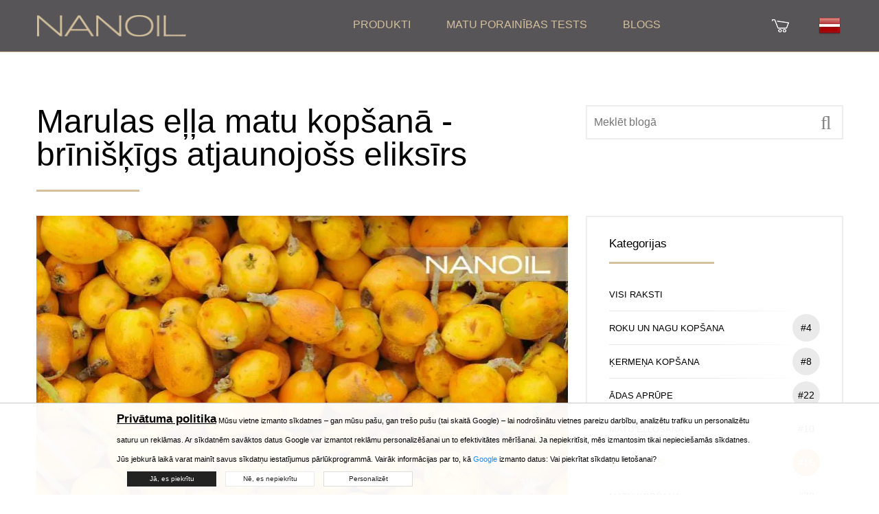

--- FILE ---
content_type: text/html; charset=UTF-8
request_url: https://nanoil.lv/blog/post/marulas-ella-matu-kopsana-briniskigs-atjaunojoss-eliksirs
body_size: 24417
content:
<!DOCTYPE html>
<html lang="lv-lv">

<head>
		<meta charset="utf-8"/>
  <meta name="csrf-token" content="65341d3074860dc38308f1dd3c09a66d941faaf920ab0d5ee3ab2a2db24a7c8c">
	<meta http-equiv="X-UA-Compatible" content="IE=edge"/>
	<meta name="viewport" content="width=device-width, initial-scale=1"/>
	<title>Marulas eļļa matu kopšanā - brīnišķīgs atjaunojošs eliksīrs — Blog Nanoil Latvija</title>
	<meta name="description" content="Pašlaik marulas eļļa ir iemantojusi sieviešu popularitāti visā pasaulē, pateicoties tajā esošo vitamīnu un flavonoīdu spēkam."/>
			<link rel="canonical" href="https://nanoil.lv/blog/post/marulas-ella-matu-kopsana-briniskigs-atjaunojoss-eliksirs"/>
	<link rel="alternate" hreflang="bg" href="https://nanoil.bg/blog/post/maslo-ot-marula-pri-grizhite-za-kosata-prekrasen-podmladyavasht-eliksir"/><link rel="alternate" hreflang="it" href="https://nanoil.co.it/blog/post/lolio-di-marula-nella-cura-dei-capelli-un-fantastico-elisir-di-giovinezza"/><link rel="alternate" hreflang="es-MX" href="https://nanoil.com.mx/blog/post/el-aceite-de-marula-en-el-cuidado-del-cabello-maravilloso-elixir-rejuvenecedor"/><link rel="alternate" hreflang="uk" href="https://nanoil.com.ua/blog/post/oliya-maruly-v-dohlyadi-za-volossyam-prekrasnyy-omolodzhuyuchyy-eliksyr"/><link rel="alternate" hreflang="cs" href="https://nanoil.cz/blog/post/marulovy-olej-v-peci-o-vlasy-uzasny-omlazujici-elixir"/><link rel="alternate" hreflang="de" href="https://nanoil.de/blog/post/marula-oel-fuer-haare-verjuengendes-gold-el"/><link rel="alternate" hreflang="da" href="https://nanoil.dk/blog/post/marula-oil-i-harpleje-vidunderlig-foryngende-eliksir"/><link rel="alternate" hreflang="et" href="https://nanoil.ee/blog/post/marula-oli-juuksehoolduses-imeline-noorendav-eliksiir"/><link rel="alternate" hreflang="es" href="https://nanoil.es/blog/post/el-aceite-de-marula-en-el-cuidado-del-pelo-maravilloso-elixir-rejuvenecedor"/><link rel="alternate" hreflang="fi" href="https://nanoil.fi/blog/post/marulaoljy-hiustenhoidossa-ihana-nuorentava-eliksiiri"/><link rel="alternate" hreflang="fr" href="https://nanoil.fr/blog/post/lhuile-de-marula-dans-les-soins-capillaires-merveilleux-elixir-de-rajeunissement"/><link rel="alternate" hreflang="el" href="https://nanoil.gr/blog/post/ladi-maroula-gia-tin-peripoiisi-ton-mallion-yperocho-kai-anazoogonitiko-elixirio"/><link rel="alternate" hreflang="hu" href="https://nanoil.hu/blog/post/marula-olaj-a-hajapolasban-csodalatos-fiatalito-elixir"/><link rel="alternate" hreflang="lv" href="https://nanoil.lv/blog/post/marulas-ella-matu-kopsana-briniskigs-atjaunojoss-eliksirs"/><link rel="alternate" hreflang="pt-BR" href="https://nanoil.net.br/blog/post/oleo-de-marula-nos-cuidados-com-os-cabelos-maravilhoso-elixir-rejuvenescedor"/><link rel="alternate" hreflang="nl" href="https://nanoil.nl/blog/post/marula-olie-in-haarverzorging-prachtig-verjongend-elixer"/><link rel="alternate" hreflang="no" href="https://nanoil.no/blog/post/marulaolje-i-harpleie-enestaende-foryngende-eliksir"/><link rel="alternate" hreflang="pl" href="https://nanoil.pl/blog/post/olej-marula-na-wlosy-cudowny-zloty-eliks"/><link rel="alternate" hreflang="pt" href="https://nanoil.pt/blog/post/oleo-de-marula-nos-cuidados-capilares-elixir-de-rejuvenescimento-maravilhoso"/><link rel="alternate" hreflang="ro" href="https://nanoil.ro/blog/post/uleiul-de-marula-pentru-ingrijirea-parului-un-elixir-minunat-de-intinerire"/><link rel="alternate" hreflang="sv" href="https://nanoil.se/blog/post/marulaolja-i-harvard-ett-underbart-foryngrande-elixir-1"/><link rel="alternate" hreflang="sk" href="https://nanoil.sk/blog/post/marulovy-olej-na-starostlivos-o-vlasy-skvely-elixir-mladosti"/><link rel="alternate" hreflang="en" href="https://nanoil.us/blog/post/marula-oil-in-hair-care-wonderful-rejuve"/><link rel="alternate" hreflang="x-default" href="https://nanoil.us/blog/post/marula-oil-in-hair-care-wonderful-rejuve"/>	<meta http-equiv="content-language" content="lv-lv">
	<meta property="og:image" content="https://nanoil.lv/assets/uploads/2023/07/marulas-ella-sastavdalas.jpg">
	<meta property="og:type" content="website"/>
	<meta property="og:title" content="Marulas eļļa matu kopšanā - brīnišķīgs atjaunojošs eliksīrs — Blog Nanoil Latvija">
	<meta property="og:url" content="https://nanoil.lv/blog/post/marulas-ella-matu-kopsana-briniskigs-atjaunojoss-eliksirs">
	<meta property="og:site_name" content="Nanoil">
	<meta property="og:locale" content="lv_LV"/>
	<link rel="apple-touch-icon" sizes="76x76" href="/assets/img/favicon/apple-touch-icon.png">
	<link rel="icon" type="image/png" sizes="32x32" href="/assets/img/favicon/favicon-32x32.png">
	<link rel="icon" type="image/png" sizes="16x16" href="/assets/img/favicon/favicon-16x16.png">
	<meta name="msapplication-TileColor" content="#da532c">
	<meta name="theme-color" content="#ffffff">
	<link href="/assets/uikit/css/uikit.min.css" rel="stylesheet" type="text/css" media="all"/>
	<!-- site -->
			<link href="https://web.nanoil.store/assets/css/style.css?ver=1.0.4.5" rel="stylesheet" type="text/css" media="all"/>
		<script>
    	var blackfriday = 0;
		var baseUrl = 'nanoil.lv';
		var blokada = 0;
		var salesiteId = 240;
		var currency = 'EUR';
		var region = 'lv-lv';
		var sale_clerance = JSON.parse('[]');
		var cfg_products = JSON.parse('{"emptyCartNote":"Groz\u0101 nav pre\u010du","shipmentPrice":5,"shipmentPriceCod":7,"freeShipment":30,"last_price_notice":"Zem\u0101k\u0101 cena p\u0113d\u0113jo 30 dienu laik\u0101: ","bf_notice":"MELN\u0100 PIEKTDIENA -15% VIS\u0100 Sortiment\u0101","product_notice":"Vai v\u0113laties sa\u0146emt pazi\u0146ojumu par pieejam\u012bbu?","product_notice_email":"Atst\u0101jiet savu e-pasta adresi, un m\u0113s jums pazi\u0146osim, kad t\u0101 atkal b\u016bs p\u0101rdo\u0161an\u0101.","accept_product_notice":"J\u0101, pazi\u0146ot man","product_unavaliable":"Produkts \u012bslaic\u012bgi nav pieejams.","low":{"old_price":29,"price":29,"last_price":29,"data":{"name":"Nanoil zema porain\u012bba","product_name":"Low Porosity","menu_name":"Zema porain\u012bba","carousel_name":"Nanoil Hair Oil","inci":"","alias":"low","porosity":"L","product_uri":"\/zema-porainiba","product_img":"\/assets\/img\/products\/low\/nanoil-low-porosity","bottle_img":"\/assets\/img\/products\/low\/nanoil-low-porosity-bottle","bg_img":"","box_img":"\/assets\/img\/products\/low\/nanoil-low-porosity-box","blog_article":"","size":"big","size_order":"big"},"available":"0","alias":"low"},"med":{"old_price":29,"price":29,"last_price":29,"data":{"name":"Nanoil vid\u0113ja porain\u012bba","product_name":"Medium Porosity","menu_name":"Vid\u0113ja porain\u012bba","carousel_name":"Nanoil Hair Oil","inci":"","alias":"med","porosity":"M","product_uri":"\/videja-porainiba","product_img":"\/assets\/img\/products\/medium\/nanoil-medium-porosity","bottle_img":"\/assets\/img\/products\/medium\/nanoil-medium-porosity-bottle","bg_img":"","box_img":"\/assets\/img\/products\/medium\/nanoil-medium-porosity-box","blog_article":"","size":"big","size_order":"big"},"available":"0","alias":"medium"},"hi":{"old_price":29,"price":29,"last_price":29,"data":{"name":"Nanoil augsta porain\u012bba","product_name":"High Porosity","menu_name":"Augsta porain\u012bba","carousel_name":"Nanoil Hair Oil","inci":"","alias":"hi","porosity":"H","product_uri":"\/augsta-porainiba","product_img":"\/assets\/img\/products\/high\/nanoil-high-porosity","bottle_img":"\/assets\/img\/products\/high\/nanoil-high-porosity-bottle","bg_img":"","box_img":"\/assets\/img\/products\/high\/nanoil-high-porosity-box","blog_article":"","size":"big","size_order":"big"},"available":"0","alias":"high"},"arg":{"old_price":13,"price":13,"last_price":13,"data":{"name":"Arg\u0101na e\u013c\u013ca","product_name":"Argan Oil","menu_name":"Arg\u0101na e\u013c\u013ca","inci":"Argania Spinosa Kernel Oil","quantity":"50 ml","alias":"arg","porosity":"ARGAN","product_uri":"\/argana-ella","product_img":"\/assets\/img\/products\/argan\/nanoil-argan","bottle_img":"\/assets\/img\/products\/argan\/nanoil-argan-bottle","bg_img":"\/assets\/img\/products\/argan\/argan-bg","box_img":"\/assets\/img\/products\/argan\/nanoil-argan-box","blog_article":"\/blog\/post\/olejek-arganowy-maroka%C5%84skie-p%C5%82ynne-z%C5%82oto","size":"mini","size_order":"mini"},"available":"1","alias":"argan"},"avo":{"old_price":13,"price":13,"last_price":13,"data":{"name":"Avokado e\u013c\u013ca","product_name":"Avocado Oil","menu_name":"Avokado e\u013c\u013ca","inci":"Persea Gratissima Oil","quantity":"50 ml","alias":"avo","porosity":"AVOCADO","product_uri":"\/avokado-ella","product_img":"\/assets\/img\/products\/avocado\/nanoil-avocado","bottle_img":"\/assets\/img\/products\/avocado\/nanoil-avocado-bottle","bg_img":"\/assets\/img\/products\/avocado\/avocado-bg","box_img":"\/assets\/img\/products\/avocado\/nanoil-avocado-box","blog_article":"\/blog\/post\/multiwitamina-na-w%C5%82osy-czyli-olejek-z-aw","size":"mini","size_order":"mini"},"available":"1","alias":"avocado"},"cas":{"old_price":13,"price":13,"last_price":13,"data":{"name":"R\u012bcine\u013c\u013ca","product_name":"Castor Oil","menu_name":"R\u012bcine\u013c\u013ca","inci":"Ricinus Communis Seed Oil","quantity":"50 ml","alias":"cas","porosity":"CASTOR","product_uri":"\/ricinella","product_img":"\/assets\/img\/products\/castor\/nanoil-castor","bottle_img":"\/assets\/img\/products\/castor\/nanoil-castor-bottle","bg_img":"\/assets\/img\/products\/castor\/castor-bg","box_img":"\/assets\/img\/products\/castor\/nanoil-castor-box","blog_article":"\/blog\/post\/olejek-rycynowy-na-w%C5%82osy-nieomylny-lekar","size":"mini","size_order":"mini"},"available":"1","alias":"castor"},"joj":{"old_price":13,"price":13,"last_price":13,"data":{"name":"Jojobas e\u013c\u013ca","product_name":"Jojoba Oil","menu_name":"Jojobas e\u013c\u013ca","inci":"Simmondsia Chinensis Seed Oil","quantity":"50 ml","alias":"joj","porosity":"JOJOBA","product_uri":"\/jojobas-ella","product_img":"\/assets\/img\/products\/jojoba\/nanoil-jojoba","bottle_img":"\/assets\/img\/products\/jojoba\/nanoil-jojoba-bottle","bg_img":"\/assets\/img\/products\/jojoba\/jojoba-bg","box_img":"\/assets\/img\/products\/jojoba\/nanoil-jojoba-box","blog_article":"\/blog\/post\/olej-jojoba-niesamowite-bogactwo-sk%C5%82adni","size":"mini","size_order":"mini"},"available":"1","alias":"jojoba"},"mac":{"old_price":13,"price":13,"last_price":13,"data":{"name":"Makad\u0101mijas e\u013c\u013ca","product_name":"Macadamia Oil","menu_name":"Makad\u0101mijas e\u013c\u013ca","inci":"Macadamia Ternifolia Seed Oil","quantity":"50 ml","alias":"mac","porosity":"MACADAMIA","product_uri":"\/makadamijas-ella","product_img":"\/assets\/img\/products\/macadamia\/nanoil-macadamia","bottle_img":"\/assets\/img\/products\/macadamia\/nanoil-macadamia-bottle","bg_img":"\/assets\/img\/products\/macadamia\/macadamia-bg","box_img":"\/assets\/img\/products\/macadamia\/nanoil-macadamia-box","blog_article":"\/blog\/post\/olej-z-orzech%C3%B3w-makadamia-dla-zdrowia-w%C5%82","size":"mini","size_order":"mini"},"available":"1","alias":"macadamia"},"alm":{"old_price":13,"price":13,"last_price":13,"data":{"name":"Mande\u013cu e\u013c\u013ca","product_name":"Almond Oil","menu_name":"Mande\u013cu e\u013c\u013ca","inci":"Prunus Amygdalus Dulcis Oil","quantity":"50 ml","alias":"alm","porosity":"ALMOND","product_uri":"\/mandelu-ella","product_img":"\/assets\/img\/products\/almond\/nanoil-almond","bottle_img":"\/assets\/img\/products\/almond\/nanoil-almond-bottle","bg_img":"\/assets\/img\/products\/almond\/almond-bg","box_img":"\/assets\/img\/products\/almond\/nanoil-almond-box","blog_article":"\/blog\/post\/olej-migdalowy-na-wlosy-delikatna-pieleg","size":"mini","size_order":"mini"},"available":"1","alias":"almond"},"ret":{"old_price":22,"price":22,"last_price":22,"data":{"name":"Retinola sejas serums","product_name":"Retinol face serum","menu_name":"Retinola sejas serums","inci":"","quantity":"50 ml","alias":"ret","porosity":"RETINOL","product_uri":"\/retinola-sejas-serums","product_img":"\/assets\/img\/products\/retinol\/nanoil-retinol","bottle_img":"\/assets\/img\/products\/retinol\/nanoil-retinol-bottle","bg_img":"\/assets\/img\/products\/retinol\/retinol-bg","box_img":"\/assets\/img\/products\/retinol\/nanoil-retinol-box","blog_article":"\/blog\/post\/encyklopedia-pieknej-skory-retinol","size":"mini","size_order":"mini"},"available":"1","alias":"retinol"},"vit":{"old_price":22,"price":22,"last_price":22,"data":{"name":"C vitam\u012bna sejas serums","product_name":"Vit. C Face Serum","menu_name":"C vitam\u012bna sejas serums","inci":"","quantity":"50 ml","alias":"vit","porosity":"VITAMINC","product_uri":"\/c-vitamina-sejas-serums","product_img":"\/assets\/img\/products\/vitaminc\/nanoil-vitaminc","bottle_img":"\/assets\/img\/products\/vitaminc\/nanoil-vitaminc-bottle","bg_img":"\/assets\/img\/products\/vitaminc\/vitaminc-bg","box_img":"\/assets\/img\/products\/vitaminc\/nanoil-vitaminc-box","blog_article":"\/blog\/post\/encyklopedia-pieknej-skory-witamina-c","size":"mini","size_order":"mini"},"available":"1","alias":"vitaminc"},"hya":{"old_price":22,"price":22,"last_price":22,"data":{"name":"Hialuronsk\u0101bes sejas serums","product_name":"Hyaluronic Face Serum","menu_name":"Hialuronsk\u0101bes sejas serums","inci":"","quantity":"50 ml","alias":"hya","porosity":"HYALURONIC","product_uri":"\/hialuronskabes-sejas-serums","product_img":"\/assets\/img\/products\/hyaluronic\/nanoil-hyaluronic","bottle_img":"\/assets\/img\/products\/hyaluronic\/nanoil-hyaluronic-bottle","bg_img":"\/assets\/img\/products\/hyaluronic\/hyaluronic-bg","box_img":"\/assets\/img\/products\/hyaluronic\/nanoil-hyaluronic-box","blog_article":"\/blog\/post\/encyklopedia-pieknej-skory-kwas-hialuronowy","size":"mini","size_order":"mini"},"available":"1","alias":"hyaluronic"},"alo":{"old_price":22,"price":22,"last_price":22,"data":{"name":"Alvejas un balt\u0101s t\u0113jas sejas serums","product_name":"Aloe & White Tea Face Serum","menu_name":"Alvejas un balt\u0101s t\u0113jas sejas serums","inci":"","quantity":"50 ml","alias":"alo","porosity":"ALOE","product_uri":"\/alvejas-un-baltas-tejas-sejas-serums","product_img":"\/assets\/img\/products\/aloe\/nanoil-aloe","bottle_img":"\/assets\/img\/products\/aloe\/nanoil-aloe-bottle","bg_img":"\/assets\/img\/products\/aloe\/aloe-bg","box_img":"\/assets\/img\/products\/aloe\/nanoil-aloe-box","blog_article":"\/blog\/post\/olejek-rycynowy-na-w%C5%82osy-nieomylny-lekar","size":"mini","size_order":"mini"},"available":"1","alias":"aloe"},"ant":{"old_price":22,"price":22,"last_price":22,"data":{"name":"Serums kuperozai \u0101dai","product_name":"Anti-Redness Face Serum","menu_name":"Serums kuperozai \u0101dai","inci":"","quantity":"50 ml","alias":"ant","porosity":"ANTIREDNESS","product_uri":"\/serums-kuperozai-adai","product_img":"\/assets\/img\/products\/antiredness\/nanoil-antiredness","bottle_img":"\/assets\/img\/products\/antiredness\/nanoil-antiredness-bottle","bg_img":"\/assets\/img\/products\/antiredness\/antiredness-bg","box_img":"\/assets\/img\/products\/antiredness\/nanoil-antiredness-box","blog_article":"\/blog\/post\/olejek-rycynowy-na-w%C5%82osy-nieomylny-lekar","size":"mini","size_order":"mini"},"available":"1","alias":"antiredness"},"col":{"old_price":22,"price":22,"last_price":22,"data":{"name":"Kolag\u0113na sejas serums","product_name":"Collagen Face Serum","menu_name":"Kolag\u0113na sejas serums","inci":"","quantity":"50 ml","alias":"col","porosity":"COLLAGEN","product_uri":"\/kolagena-sejas-serums","product_img":"\/assets\/img\/products\/collagen\/nanoil-collagen","bottle_img":"\/assets\/img\/products\/collagen\/nanoil-collagen-bottle","bg_img":"\/assets\/img\/products\/collagen\/collagen-bg","box_img":"\/assets\/img\/products\/collagen\/nanoil-collagen-box","blog_article":"\/blog\/post\/olejek-rycynowy-na-w%C5%82osy-nieomylny-lekar","size":"mini","size_order":"mini"},"available":"1","alias":"collagen"},"cha":{"old_price":13,"price":13,"last_price":13,"data":{"name":"Ogles un balto m\u0101lu matu maska","product_name":"Charcoal & White Clay Hair Mask","menu_name":"Ogles un balto m\u0101lu matu maska","inci":"","quantity":"300 ml","alias":"cha","porosity":"CHARCOAL","product_uri":"\/ogles-un-balto-malu-matu-maska","product_img":"\/assets\/img\/products\/charcoal\/nanoil-charcoal","bottle_img":"\/assets\/img\/products\/charcoal\/nanoil-charcoal-bottle","bg_img":"\/assets\/img\/products\/charcoal\/charcoal-bg","box_img":"\/assets\/img\/products\/charcoal\/nanoil-charcoal-box","blog_article":"\/blog\/post\/olejek-rycynowy-na-w%C5%82osy-nieomylny-lekar","size":"mini","size_order":"mini_right"},"available":"0","alias":"charcoal"},"sil":{"old_price":13,"price":13,"last_price":13,"data":{"name":"\u0160\u0137idr\u0101 z\u012bda matu maska","product_name":"Liquid Silk Hair Mask","menu_name":"\u0160\u0137idr\u0101 z\u012bda matu maska","inci":"","quantity":"300 ml","alias":"sil","porosity":"SILK","product_uri":"\/skidra-zida-matu-maska","product_img":"\/assets\/img\/products\/silk\/nanoil-silk","bottle_img":"\/assets\/img\/products\/silk\/nanoil-silk-bottle","bg_img":"\/assets\/img\/products\/silk\/silk-bg","box_img":"\/assets\/img\/products\/silk\/nanoil-silk-box","blog_article":"\/blog\/post\/olejek-rycynowy-na-w%C5%82osy-nieomylny-lekar","size":"mini","size_order":"mini_right"},"available":"1","alias":"silk"},"alg":{"old_price":13,"price":13,"last_price":13,"data":{"name":"A\u013c\u0123u matu maska","product_name":"Algae Hair Mask","menu_name":"A\u013c\u0123u matu maska","inci":"","quantity":"300 ml","alias":"alg","porosity":"ALGAE","product_uri":"\/algu-matu-maska","product_img":"\/assets\/img\/products\/algae\/nanoil-algae","bottle_img":"\/assets\/img\/products\/algae\/nanoil-algae-bottle","bg_img":"\/assets\/img\/products\/algae\/algae-bg","box_img":"\/assets\/img\/products\/algae\/nanoil-algae-box","blog_article":"\/blog\/post\/olejek-rycynowy-na-w%C5%82osy-nieomylny-lekar","size":"mini","size_order":"mini_right"},"available":"1","alias":"algae"},"ker":{"old_price":13,"price":13,"last_price":13,"data":{"name":"Kerat\u012bna matu maska","product_name":"Keratin Hair Mask","menu_name":"Kerat\u012bna matu maska","inci":"","quantity":"300 ml","alias":"ker","porosity":"KERATIN","product_uri":"\/keratina-matu-maska","product_img":"\/assets\/img\/products\/keratin\/nanoil-keratin","bottle_img":"\/assets\/img\/products\/keratin\/nanoil-keratin-bottle","bg_img":"\/assets\/img\/products\/keratin\/keratin-bg","box_img":"\/assets\/img\/products\/keratin\/nanoil-keratin-box","blog_article":"\/blog\/post\/olejek-rycynowy-na-w%C5%82osy-nieomylny-lekar","size":"mini","size_order":"mini_right"},"available":"1","alias":"keratin"},"ahm":{"old_price":13,"price":13,"data":{"name":"Arg\u0101na matu maska","product_name":"Argan Hair Mask","menu_name":"Arg\u0101na matu maska","inci":"","quantity":"300 ml","alias":"ahm","porosity":"ARGANHM","product_uri":"\/argana-matu-maska","product_img":"\/assets\/img\/products\/arganhm\/nanoil-arganhm","bottle_img":"\/assets\/img\/products\/arganhm\/nanoil-arganhm-bottle","bg_img":"\/assets\/img\/products\/arganhm\/arganhm-bg","box_img":"\/assets\/img\/products\/arganhm\/nanoil-arganhm-box","blog_article":"\/blog\/post\/olejek-rycynowy-na-w%C5%82osy-nieomylny-lekar","size":"mini","size_order":"mini_right"},"last_price":13,"available":"1","alias":"arganhm"},"sms":{"old_price":11,"price":11,"last_price":11,"data":{"name":"Micel\u0101rais \u0161amp\u016bns ar \u0161\u0137idro z\u012bdu","product_name":"Liquid Silk Micellar Shampoo","menu_name":"Micel\u0101rais \u0161amp\u016bns ar \u0161\u0137idro z\u012bdu","inci":"","quantity":"300 ml","alias":"sms","porosity":"SILKMS","product_uri":"\/micelarais-sampuns-ar-skidro-zidu","product_img":"\/assets\/img\/products\/silkms\/nanoil-silkms","bottle_img":"\/assets\/img\/products\/silkms\/nanoil-silkms-bottle","bg_img":"\/assets\/img\/products\/silkms\/silkms-bg","box_img":"\/assets\/img\/products\/silkms\/nanoil-silkms-box","blog_article":"\/blog\/post\/olejek-rycynowy-na-w%C5%82osy-nieomylny-lekar","size":"mini","size_order":"mini"},"available":"1","alias":"silkms"},"lms":{"old_price":11,"price":11,"last_price":11,"data":{"name":"Micel\u0101rais \u0161amp\u016bns ar a\u013c\u0123\u0113m","product_name":"Algae Micellar Shampoo","menu_name":"Micel\u0101rais \u0161amp\u016bns ar a\u013c\u0123\u0113m","inci":"","quantity":"300 ml","alias":"lms","porosity":"ALGAEMS","product_uri":"\/micelarais-sampuns-ar-algem","product_img":"\/assets\/img\/products\/algaems\/nanoil-algaems","bottle_img":"\/assets\/img\/products\/algaems\/nanoil-algaems-bottle","bg_img":"\/assets\/img\/products\/algaems\/algaems-bg","box_img":"\/assets\/img\/products\/algaems\/nanoil-algaems-box","blog_article":"\/blog\/post\/olejek-rycynowy-na-w%C5%82osy-nieomylny-lekar","size":"mini","size_order":"mini"},"available":"1","alias":"algaems"},"ams":{"old_price":11,"price":11,"last_price":11,"data":{"name":"Micel\u0101rais \u0161amp\u016bns ar arg\u0101na e\u013c\u013cu","product_name":"Argan Micellar Shampoo","menu_name":"Micel\u0101rais \u0161amp\u016bns ar arg\u0101na e\u013c\u013cu","inci":"","quantity":"300 ml","alias":"ams","porosity":"ARGANMS","product_uri":"\/micelarais-sampuns-ar-argana-ellu","product_img":"\/assets\/img\/products\/arganms\/nanoil-arganms","bottle_img":"\/assets\/img\/products\/arganms\/nanoil-arganms-bottle","bg_img":"\/assets\/img\/products\/arganms\/arganms-bg","box_img":"\/assets\/img\/products\/arganms\/nanoil-arganms-box","blog_article":"\/blog\/post\/olejek-rycynowy-na-w%C5%82osy-nieomylny-lekar","size":"mini","size_order":"mini"},"available":"1","alias":"arganms"},"kms":{"old_price":11,"price":11,"last_price":11,"data":{"name":"Micel\u0101rais \u0161amp\u016bns ar kerat\u012bnu","product_name":"Keratin Micellar Shampoo","menu_name":"Micel\u0101rais \u0161amp\u016bns ar kerat\u012bnu","inci":"","quantity":"300 ml","alias":"kms","porosity":"KERATINMS","product_uri":"\/micelarais-sampuns-ar-keratinu","product_img":"\/assets\/img\/products\/keratinms\/nanoil-keratinms","bottle_img":"\/assets\/img\/products\/keratinms\/nanoil-keratinms-bottle","bg_img":"\/assets\/img\/products\/keratinms\/keratinms-bg","box_img":"\/assets\/img\/products\/keratinms\/nanoil-keratinms-box","blog_article":"\/blog\/post\/olejek-rycynowy-na-w%C5%82osy-nieomylny-lekar","size":"mini","size_order":"mini"},"available":"1","alias":"keratinms"},"shc":{"old_price":13,"price":13,"last_price":13,"data":{"name":"Matu kondicionieris ar \u0161\u0137idro z\u012bdu","product_name":"Liquid Silk Hair Conditioner","menu_name":"Matu kondicionieris ar \u0161\u0137idro z\u012bdu","inci":"","quantity":"125 ml","alias":"shc","porosity":"SILKHC","product_uri":"\/matu-kondicionieris-ar-skidro-zidu","product_img":"\/assets\/img\/products\/silkhc\/nanoil-silkhc","bottle_img":"\/assets\/img\/products\/silkhc\/nanoil-silkhc-bottle","bg_img":"\/assets\/img\/products\/silkhc\/silkhc-bg","box_img":"\/assets\/img\/products\/silkhc\/nanoil-silkhc-box","blog_article":"\/blog\/post\/olejek-rycynowy-na-w%C5%82osy-nieomylny-lekar","size":"mini","size_order":"mini"},"available":"1","alias":"silkhc"},"lhc":{"old_price":13,"price":13,"last_price":13,"data":{"name":"Matu kondicionieris ar a\u013c\u0123\u0113m","product_name":"Algae Hair Conditioner","menu_name":"Matu kondicionieris ar a\u013c\u0123\u0113m","inci":"","quantity":"125 ml","alias":"lhc","porosity":"ALGAEHC","product_uri":"\/matu-kondicionieris-ar-algem","product_img":"\/assets\/img\/products\/algaehc\/nanoil-algaehc","bottle_img":"\/assets\/img\/products\/algaehc\/nanoil-algaehc-bottle","bg_img":"\/assets\/img\/products\/algaehc\/algaehc-bg","box_img":"\/assets\/img\/products\/algaehc\/nanoil-algaehc-box","blog_article":"\/blog\/post\/olejek-rycynowy-na-w%C5%82osy-nieomylny-lekar","size":"mini","size_order":"mini"},"available":"1","alias":"algaehc"},"ahc":{"old_price":13,"price":13,"last_price":13,"data":{"name":"Matu kondicionieris ar arg\u0101nu","product_name":"Argan Hair Conditioner","menu_name":"Matu kondicionieris ar arg\u0101nu","inci":"","quantity":"125 ml","alias":"ahc","porosity":"ARGANHC","product_uri":"\/matu-kondicionieris-ar-arganu","product_img":"\/assets\/img\/products\/arganhc\/nanoil-arganhc","bottle_img":"\/assets\/img\/products\/arganhc\/nanoil-arganhc-bottle","bg_img":"\/assets\/img\/products\/arganhc\/arganhc-bg","box_img":"\/assets\/img\/products\/arganhc\/nanoil-arganhc-box","blog_article":"\/blog\/post\/olejek-rycynowy-na-w%C5%82osy-nieomylny-lekar","size":"mini","size_order":"mini"},"available":"1","alias":"arganhc"},"khc":{"old_price":13,"price":13,"last_price":13,"data":{"name":"Matu kondicionieris ar kerat\u012bnu","product_name":"Keratin Hair Conditioner","menu_name":"Matu kondicionieris ar kerat\u012bnu","inci":"","quantity":"125 ml","alias":"khc","porosity":"KERATINHC","product_uri":"\/matu-kondicionieris-ar-keratinu","product_img":"\/assets\/img\/products\/keratinhc\/nanoil-keratinhc","bottle_img":"\/assets\/img\/products\/keratinhc\/nanoil-keratinhc-bottle","bg_img":"\/assets\/img\/products\/keratinhc\/keratinhc-bg","box_img":"\/assets\/img\/products\/keratinhc\/nanoil-keratinhc-box","blog_article":"\/blog\/post\/olejek-rycynowy-na-w%C5%82osy-nieomylny-lekar","size":"mini","size_order":"mini"},"available":"1","alias":"keratinhc"},"vol":{"old_price":13,"price":13,"last_price":13,"data":{"name":"Sprejs apjom\u012bg\u0101kiem matiem","product_name":"Hair Volume Enhancer","menu_name":"Sprejs apjom\u012bg\u0101kiem matiem","inci":"","quantity":"200 ml","alias":"vol","porosity":"VOLUME","product_uri":"\/sprejs-apjomigakiem-matiem","product_img":"\/assets\/img\/products\/volume\/nanoil-volume","bottle_img":"\/assets\/img\/products\/volume\/nanoil-volume-bottle","bg_img":"\/assets\/img\/products\/volume\/volume-bg","box_img":"\/assets\/img\/products\/volume\/nanoil-volume-box","blog_article":"\/blog\/post\/olejek-rycynowy-na-w%C5%82osy-nieomylny-lekar","size":"mini","size_order":"mini"},"available":"1","alias":"volume"},"sty":{"old_price":13,"price":13,"last_price":13,"data":{"name":"Sprejs matu paklaus\u012bbai","product_name":"Hair Styling Spray","menu_name":"Sprejs matu paklaus\u012bbai","inci":"","quantity":"200 ml","alias":"sty","porosity":"STYLING","product_uri":"\/sprejs-matu-paklausibai","product_img":"\/assets\/img\/products\/styling\/nanoil-styling","bottle_img":"\/assets\/img\/products\/styling\/nanoil-styling-bottle","bg_img":"\/assets\/img\/products\/styling\/styling-bg","box_img":"\/assets\/img\/products\/styling\/nanoil-styling-box","blog_article":"\/blog\/post\/olejek-rycynowy-na-w%C5%82osy-nieomylny-lekar","size":"mini","size_order":"mini"},"available":"1","alias":"styling"},"hea":{"old_price":13,"price":13,"last_price":13,"data":{"name":"No karstuma aizsarg\u0101jo\u0161s sprejs","product_name":"Heat Protectant Spray","menu_name":"No karstuma aizsarg\u0101jo\u0161s sprejs","inci":"","quantity":"200 ml","alias":"hea","porosity":"HEAT","product_uri":"\/no-karstuma-aizsargajoss-sprejs","product_img":"\/assets\/img\/products\/heat\/nanoil-heat","bottle_img":"\/assets\/img\/products\/heat\/nanoil-heat-bottle","bg_img":"\/assets\/img\/products\/heat\/heat-bg","box_img":"\/assets\/img\/products\/heat\/nanoil-heat-box","blog_article":"\/blog\/post\/olejek-rycynowy-na-w%C5%82osy-nieomylny-lekar","size":"mini","size_order":"mini"},"available":"1","alias":"heat"}}');
		var nw_config = JSON.parse('{"id":"240","shop_active":"1","company_id":"3","image":"https:\/\/c.nanolash.com\/img\/logo\/nanoil-logo.png","countries":[{"is_default":"1","id":"114","code":"LV","is_eu":"1","shipper_retail":"1","shipper_wholesale":"1"}],"currencies":[{"is_default":"1","id":"52","code":"EUR"}],"languages":[{"is_default":"1","id":"50","code":"lv","native_title":"Latvijas"}],"products":{"low":{"id":"1","title":"Nanoil do w\u0142os\u00f3w niskoporowatych","title_en":"Nanoil Low Porosity","type":"low","available":"0","ean":"5905669547017","sku":"NO-OL-LO","inci":"Pinus Sylvestris Leaf Oil, Cocos Nucifera Oil, Argania Spinosa Kernel Oil, Ricinus Communis Seed Oil, Butyrospermum Parkii Butter, Passiflora Edulis Seed Oil, Ethylhexyl Methoxycinnamate, Tetrasodium Disuccinoyl Cystine, Propanediol, Arginine, Lactic Acid, Glycine Soya Germ Extract, Triticum Vulgare Germ Extract, Orbignya Oleifera Seed Oil, Cocos Nucifera Oil, Gardenia Tahitensis Flower Extract, Theobroma Grandiflorum Seed Butter, Panthenol, Aroma, Tocopheryl Acetate, Retinyl Palmitate, Tocopherol, Hexyl Cinnamal, Limonene, Linalool.","attributes":[],"pricelist":{"countries":[{"currencies":{"52":{"1-1":{"range_from":1,"range_to":1,"price":29,"discount":{"125":{"title":"NANOIL WYPRZEDA\u017b","code":"clerance","discount_price":17,"percentage":60,"voucher":"clerancenanoil","free_shipping":0,"priority":99,"exclusive":1,"max_quantity":0}}}}}}]}},"medium":{"id":"2","title":"Nanoil do w\u0142os\u00f3w \u015brednioporowatych","title_en":"Nanoil Medium Porosity","type":"medium","available":"0","ean":"5905669547024","sku":"NO-OL-ME","inci":"Macadamia Ternifolia Seed Oil, Argania Spinosa Kernel Oil, Sclerocarya Birrea Seed Oil, Simmondsia Chinesis Seed Oil, Passiflora Edulis Seed Oil, Cocos Nucifera Oil, Ethylhexyl Methoxycinnamate, Tetrasodium Disuccinoyl Cystine, Propanediol, Arginine, Lactic Acid, Glycine Soya Germ Extract, Triticum Vulgare Germ Extract, Aroma, Hydrolyzed Silk, Tocopheryl Acetate, Retinyl Palmitate, Tocopherol, Hexyl Cinnamal, Limonene, Linalool.","attributes":[],"pricelist":{"countries":[{"currencies":{"52":{"1-1":{"range_from":1,"range_to":1,"price":29,"discount":{"125":{"title":"NANOIL WYPRZEDA\u017b","code":"clerance","discount_price":17,"percentage":60,"voucher":"clerancenanoil","free_shipping":0,"priority":99,"exclusive":1,"max_quantity":0}}}}}}]}},"high":{"id":"3","title":"Nanoil do w\u0142os\u00f3w wysokoporowatych","title_en":"Nanoil High Porosity","type":"high","available":"0","ean":"5905669547031","sku":"NO-OL-HI","inci":"Prunus Amygdalus Dulcis Oil, Argania Spinosa Kernel Oil, Oenothera Biennis Oil, Paraffinum liquidum, Persea Gratissima Oil, Passiflora Edulis Seed Oil, Lanolin, Ethylhexyl Methoxycinnamate, Tetrasodium Disuccinoyl Cystine, Propanediol, Arginine, Lactic Acid, Glycine Soya Germ Extract, Triticum Vulgare Germ Extract, Gossypium Herbaceum Seed Oil, Panthenol, Aroma, Hydrolyzed Silk, Tocopheryl Acetate, Keratin, Hexyl Cinnamal, Limonene, Linalool.","attributes":[],"pricelist":{"countries":[{"currencies":{"52":{"1-1":{"range_from":1,"range_to":1,"price":29,"discount":{"125":{"title":"NANOIL WYPRZEDA\u017b","code":"clerance","discount_price":17,"percentage":60,"voucher":"clerancenanoil","free_shipping":0,"priority":99,"exclusive":1,"max_quantity":0}}}}}}]}},"algae":{"id":"20","title":"Nanoil maska do w\u0142os\u00f3w z algami","title_en":"Nanoil Algae Hair Mask","type":"algae","available":"1","ean":"5905669547062","sku":"NO-HM-AL","inci":"Aqua, Cetearyl Alcohol, Cetrimonium Chloride, Glycerin, Porphyra Umbilicalis Extract, Caesalpinia Spinosa Gum, Panthenol, Propylene Glycol, Silicone Quaternium-16, Undeceth-11, Butyloctanol, Undeceth-5, Parfum, Citric Acid, Methylchloroisothiazolinone, Methylisothiazolinone, Phenoxyethanol, Potassium Sorbate, Sodium Benzoate.","attributes":[],"pricelist":{"countries":[{"currencies":{"52":{"1-1":{"range_from":1,"range_to":1,"price":13,"discount":{"44":{"title":"THANKYOU - kod rabatowy za wystawienie opinii","code":"","discount_price":12,"percentage":90,"voucher":"THANKYOU","free_shipping":1,"priority":99,"exclusive":0,"max_quantity":0},"83":{"title":"Malin - 10% dla followers\u00f3w","code":"","discount_price":12,"percentage":90,"voucher":"MALIN10","free_shipping":0,"priority":50,"exclusive":0,"max_quantity":0},"79":{"title":"VALENTINA - 10% na wszystkie produkty","code":"","discount_price":12,"percentage":90,"voucher":"VALENTINA","free_shipping":0,"priority":46,"exclusive":0,"max_quantity":0},"78":{"title":"15% dla sta\u0142ego klienta","code":"","discount_price":11,"percentage":85,"voucher":"ILOVENANOIL","free_shipping":0,"priority":45,"exclusive":0,"max_quantity":0},"74":{"title":"NATHALIE15 - 15% na Nanolash i Nanoil","code":"","discount_price":11,"percentage":85,"voucher":"NATHALIE15","free_shipping":0,"priority":42,"exclusive":0,"max_quantity":0},"62":{"title":"NANO10 - z ulotki","code":"","discount_price":12,"percentage":90,"voucher":"NANO10","free_shipping":0,"priority":35,"exclusive":0,"max_quantity":0},"63":{"title":"ANNALISA 10%","code":"","discount_price":12,"percentage":90,"voucher":"ANNALISA","free_shipping":0,"priority":35,"exclusive":0,"max_quantity":0},"42":{"title":"BFF","code":"BFF","discount_price":12,"percentage":90,"voucher":"BFF","free_shipping":0,"priority":15,"exclusive":0,"max_quantity":0},"31":{"title":"ALLNANOIL","code":"","discount_price":12,"percentage":90,"voucher":"ALLNANOIL","free_shipping":0,"priority":5,"exclusive":0,"max_quantity":0},"25":{"title":"Test porowato\u015bci Nanoil","code":"","discount_price":12,"percentage":90,"voucher":"BEAUTY101","free_shipping":0,"priority":3,"exclusive":0,"max_quantity":0},"28":{"title":"IGXNANOIL","code":"","discount_price":12,"percentage":90,"voucher":"IGXNANOIL","free_shipping":1,"priority":3,"exclusive":0,"max_quantity":0},"39":{"title":"Many chat Nanoil MY2022","code":"MY2022","discount_price":10,"percentage":80,"voucher":"MY2022","free_shipping":0,"priority":0,"exclusive":1,"max_quantity":0}}}}}}]}},"arganhm":{"id":"22","title":"Nanoil maska do w\u0142os\u00f3w z arganem","title_en":"Nanoil Argan Hair Mask","type":"arganhm","available":"1","ean":"5905669547079","sku":"NO-HM-AR","inci":"Aqua, Cetearyl Alcohol, Cetrimonium Chloride, Argania Spinosa Kernel Oil, Panthenol, Propylene Glycol, Silicone Quaternium-16, Undeceth-11, Butyloctanol, Undeceth-5, Olus Oil, Tocopherol, Parfum, Citric Acid, Methylchloroisothiazolinone, Methylisothiazolinone, Phenoxyethanol, Iodopropynyl Butylcarbamate, Hexyl Cinnamal, Linalool.","attributes":[],"pricelist":{"countries":[{"currencies":{"52":{"1-1":{"range_from":1,"range_to":1,"price":13,"discount":{"125":{"title":"NANOIL WYPRZEDA\u017b","code":"clerance","discount_price":8,"percentage":60,"voucher":"clerancenanoil","free_shipping":0,"priority":99,"exclusive":1,"max_quantity":0}}}}}}]}},"keratin":{"id":"21","title":"Nanoil maska do w\u0142os\u00f3w z keratyn\u0105","title_en":"Nanoil Keratin Hair Mask","type":"keratin","available":"1","ean":"5905669547086","sku":"NO-HM-KE","inci":"Aqua, Cetearyl Alcohol, Cetrimonium Chloride, Hydrolyzed Keratin, Panthenol, Propylene Glycol, Silicone Quaternium-16, Undeceth-11, Butyloctanol, Undeceth-5, Parfum, Citric Acid, Methylchloroisothiazolinone, Methylisothiazolinone, Phenoxyethanol.","attributes":[],"pricelist":{"countries":[{"currencies":{"52":{"1-1":{"range_from":1,"range_to":1,"price":13,"discount":{"44":{"title":"THANKYOU - kod rabatowy za wystawienie opinii","code":"","discount_price":12,"percentage":90,"voucher":"THANKYOU","free_shipping":1,"priority":99,"exclusive":0,"max_quantity":0},"83":{"title":"Malin - 10% dla followers\u00f3w","code":"","discount_price":12,"percentage":90,"voucher":"MALIN10","free_shipping":0,"priority":50,"exclusive":0,"max_quantity":0},"79":{"title":"VALENTINA - 10% na wszystkie produkty","code":"","discount_price":12,"percentage":90,"voucher":"VALENTINA","free_shipping":0,"priority":46,"exclusive":0,"max_quantity":0},"78":{"title":"15% dla sta\u0142ego klienta","code":"","discount_price":11,"percentage":85,"voucher":"ILOVENANOIL","free_shipping":0,"priority":45,"exclusive":0,"max_quantity":0},"74":{"title":"NATHALIE15 - 15% na Nanolash i Nanoil","code":"","discount_price":11,"percentage":85,"voucher":"NATHALIE15","free_shipping":0,"priority":42,"exclusive":0,"max_quantity":0},"62":{"title":"NANO10 - z ulotki","code":"","discount_price":12,"percentage":90,"voucher":"NANO10","free_shipping":0,"priority":35,"exclusive":0,"max_quantity":0},"63":{"title":"ANNALISA 10%","code":"","discount_price":12,"percentage":90,"voucher":"ANNALISA","free_shipping":0,"priority":35,"exclusive":0,"max_quantity":0},"42":{"title":"BFF","code":"BFF","discount_price":12,"percentage":90,"voucher":"BFF","free_shipping":0,"priority":15,"exclusive":0,"max_quantity":0},"31":{"title":"ALLNANOIL","code":"","discount_price":12,"percentage":90,"voucher":"ALLNANOIL","free_shipping":0,"priority":5,"exclusive":0,"max_quantity":0},"25":{"title":"Test porowato\u015bci Nanoil","code":"","discount_price":12,"percentage":90,"voucher":"BEAUTY101","free_shipping":0,"priority":3,"exclusive":0,"max_quantity":0},"28":{"title":"IGXNANOIL","code":"","discount_price":12,"percentage":90,"voucher":"IGXNANOIL","free_shipping":1,"priority":3,"exclusive":0,"max_quantity":0},"39":{"title":"Many chat Nanoil MY2022","code":"MY2022","discount_price":10,"percentage":80,"voucher":"MY2022","free_shipping":0,"priority":0,"exclusive":1,"max_quantity":0}}}}}}]}},"silk":{"id":"19","title":"Nanoil maska do w\u0142os\u00f3w z p\u0142ynnym jedwabiem","title_en":"Nanoil Liquid Silk Hair Mask","type":"silk","available":"1","ean":"5905669547055","sku":"NO-HM-SI","inci":"Aqua, Cetearyl Alcohol, Cetrimonium Chloride, Hydrolyzed Silk, Panthenol, Propylene Glycol, Silicone Quaternium-16, Undeceth-11, Butyloctanol, Undeceth-5, Parfum, Citric Acid, Methylchloroisothiazolinone, Methylisothiazolinone, Imidazolidinyl Urea, Potassium Sorbate, Phenoxyethanol, Hexyl Cinnamal, Linalool.","attributes":[],"pricelist":{"countries":[{"currencies":{"52":{"1-1":{"range_from":1,"range_to":1,"price":13,"discount":{"44":{"title":"THANKYOU - kod rabatowy za wystawienie opinii","code":"","discount_price":12,"percentage":90,"voucher":"THANKYOU","free_shipping":1,"priority":99,"exclusive":0,"max_quantity":0},"83":{"title":"Malin - 10% dla followers\u00f3w","code":"","discount_price":12,"percentage":90,"voucher":"MALIN10","free_shipping":0,"priority":50,"exclusive":0,"max_quantity":0},"79":{"title":"VALENTINA - 10% na wszystkie produkty","code":"","discount_price":12,"percentage":90,"voucher":"VALENTINA","free_shipping":0,"priority":46,"exclusive":0,"max_quantity":0},"78":{"title":"15% dla sta\u0142ego klienta","code":"","discount_price":11,"percentage":85,"voucher":"ILOVENANOIL","free_shipping":0,"priority":45,"exclusive":0,"max_quantity":0},"74":{"title":"NATHALIE15 - 15% na Nanolash i Nanoil","code":"","discount_price":11,"percentage":85,"voucher":"NATHALIE15","free_shipping":0,"priority":42,"exclusive":0,"max_quantity":0},"62":{"title":"NANO10 - z ulotki","code":"","discount_price":12,"percentage":90,"voucher":"NANO10","free_shipping":0,"priority":35,"exclusive":0,"max_quantity":0},"63":{"title":"ANNALISA 10%","code":"","discount_price":12,"percentage":90,"voucher":"ANNALISA","free_shipping":0,"priority":35,"exclusive":0,"max_quantity":0},"42":{"title":"BFF","code":"BFF","discount_price":12,"percentage":90,"voucher":"BFF","free_shipping":0,"priority":15,"exclusive":0,"max_quantity":0},"31":{"title":"ALLNANOIL","code":"","discount_price":12,"percentage":90,"voucher":"ALLNANOIL","free_shipping":0,"priority":5,"exclusive":0,"max_quantity":0},"25":{"title":"Test porowato\u015bci Nanoil","code":"","discount_price":12,"percentage":90,"voucher":"BEAUTY101","free_shipping":0,"priority":3,"exclusive":0,"max_quantity":0},"28":{"title":"IGXNANOIL","code":"","discount_price":12,"percentage":90,"voucher":"IGXNANOIL","free_shipping":1,"priority":3,"exclusive":0,"max_quantity":0},"39":{"title":"Many chat Nanoil MY2022","code":"MY2022","discount_price":10,"percentage":80,"voucher":"MY2022","free_shipping":0,"priority":0,"exclusive":1,"max_quantity":0}}}}}}]}},"charcoal":{"id":"18","title":"Nanoil maska do w\u0142os\u00f3w z w\u0119glem","title_en":"Nanoil Charcoal & White Clay Hair Mask","type":"charcoal","available":"0","ean":"5905669547048","sku":"NO-HM-CH","inci":"Aqua, Cetearyl Alcohol, Cetrimonium Chloride, Silicone Quaternium-16, Undeceth-11, Butyloctanol, Undeceth-5, Charcoal Powder (Activated Carbon), Glycerin, Porphyra Umbilicalis Extract, Caesalpinia Spinosa Gum, Kaolin, Panthenol, Propylene Glycol, Polysorbate 20, PEG-20 Glyceryl Laurate, Tocopherol, Linoleic Acid, Retinyl Palmitate, Hydrolyzed Sericin, Citric Acid, Parfum, Diethylhexyl Syringylidenemalonate, Caprylic\/Capric Triglyceride, Methylchloroisothiazolinone, Methylisothiazolinone, Phenoxyethanol, Ethylhexylglycerin, Potassium Sorbate, Sodium Benzoate, Benzyl Salicylate, Limonene, Hexyl Cinnamal.","attributes":[],"pricelist":{"countries":[{"currencies":{"52":{"1-1":{"range_from":1,"range_to":1,"price":13,"discount":{"44":{"title":"THANKYOU - kod rabatowy za wystawienie opinii","code":"","discount_price":12,"percentage":90,"voucher":"THANKYOU","free_shipping":1,"priority":99,"exclusive":0,"max_quantity":0},"83":{"title":"Malin - 10% dla followers\u00f3w","code":"","discount_price":12,"percentage":90,"voucher":"MALIN10","free_shipping":0,"priority":50,"exclusive":0,"max_quantity":0},"79":{"title":"VALENTINA - 10% na wszystkie produkty","code":"","discount_price":12,"percentage":90,"voucher":"VALENTINA","free_shipping":0,"priority":46,"exclusive":0,"max_quantity":0},"78":{"title":"15% dla sta\u0142ego klienta","code":"","discount_price":11,"percentage":85,"voucher":"ILOVENANOIL","free_shipping":0,"priority":45,"exclusive":0,"max_quantity":0},"74":{"title":"NATHALIE15 - 15% na Nanolash i Nanoil","code":"","discount_price":11,"percentage":85,"voucher":"NATHALIE15","free_shipping":0,"priority":42,"exclusive":0,"max_quantity":0},"62":{"title":"NANO10 - z ulotki","code":"","discount_price":12,"percentage":90,"voucher":"NANO10","free_shipping":0,"priority":35,"exclusive":0,"max_quantity":0},"63":{"title":"ANNALISA 10%","code":"","discount_price":12,"percentage":90,"voucher":"ANNALISA","free_shipping":0,"priority":35,"exclusive":0,"max_quantity":0},"42":{"title":"BFF","code":"BFF","discount_price":12,"percentage":90,"voucher":"BFF","free_shipping":0,"priority":15,"exclusive":0,"max_quantity":0},"31":{"title":"ALLNANOIL","code":"","discount_price":12,"percentage":90,"voucher":"ALLNANOIL","free_shipping":0,"priority":5,"exclusive":0,"max_quantity":0},"25":{"title":"Test porowato\u015bci Nanoil","code":"","discount_price":12,"percentage":90,"voucher":"BEAUTY101","free_shipping":0,"priority":3,"exclusive":0,"max_quantity":0},"28":{"title":"IGXNANOIL","code":"","discount_price":12,"percentage":90,"voucher":"IGXNANOIL","free_shipping":1,"priority":3,"exclusive":0,"max_quantity":0},"39":{"title":"Many chat Nanoil MY2022","code":"MY2022","discount_price":10,"percentage":80,"voucher":"MY2022","free_shipping":0,"priority":0,"exclusive":1,"max_quantity":0}}}}}}]}},"algaems":{"id":"25","title":"Nanoil micelarny szampon z algami","title_en":"Nanoil Algae Micellar Shampoo","type":"algaems","available":"1","ean":"5905669547284","sku":"NO-MS-AL","inci":"Aqua, Sodium Laureth-2 Sulfate, Disodium Cocoamphodiacetate, PEG-7 Glyceryl Cocoate, Sodium Chloride, Parfum, Cocamide MEA, Glycerin, Porphyra Umbilicalis Extract, Caesalpinia Spinosa Gum, PEG- 40 Hydrogenated Castor Oil, Citric Acid, Polyquaternium-10, DMDM Hydantoin, Propylene Glycol, Hydrolyzed Caesalpinia, Spinosa Gum, Caesalpinia, Spinosa Gum, Hydrolyzed Sericin, Methylchloroisothiazolinone, Methylisothiazolinone, CI 42090, Sodium Sulfate.","attributes":[],"pricelist":{"countries":[{"currencies":{"52":{"1-1":{"range_from":1,"range_to":1,"price":11,"discount":{"44":{"title":"THANKYOU - kod rabatowy za wystawienie opinii","code":"","discount_price":10,"percentage":90,"voucher":"THANKYOU","free_shipping":1,"priority":99,"exclusive":0,"max_quantity":0},"83":{"title":"Malin - 10% dla followers\u00f3w","code":"","discount_price":10,"percentage":90,"voucher":"MALIN10","free_shipping":0,"priority":50,"exclusive":0,"max_quantity":0},"79":{"title":"VALENTINA - 10% na wszystkie produkty","code":"","discount_price":10,"percentage":90,"voucher":"VALENTINA","free_shipping":0,"priority":46,"exclusive":0,"max_quantity":0},"78":{"title":"15% dla sta\u0142ego klienta","code":"","discount_price":9,"percentage":85,"voucher":"ILOVENANOIL","free_shipping":0,"priority":45,"exclusive":0,"max_quantity":0},"74":{"title":"NATHALIE15 - 15% na Nanolash i Nanoil","code":"","discount_price":9,"percentage":85,"voucher":"NATHALIE15","free_shipping":0,"priority":42,"exclusive":0,"max_quantity":0},"63":{"title":"ANNALISA 10%","code":"","discount_price":10,"percentage":90,"voucher":"ANNALISA","free_shipping":0,"priority":35,"exclusive":0,"max_quantity":0},"62":{"title":"NANO10 - z ulotki","code":"","discount_price":10,"percentage":90,"voucher":"NANO10","free_shipping":0,"priority":35,"exclusive":0,"max_quantity":0},"42":{"title":"BFF","code":"BFF","discount_price":10,"percentage":90,"voucher":"BFF","free_shipping":0,"priority":15,"exclusive":0,"max_quantity":0},"31":{"title":"ALLNANOIL","code":"","discount_price":10,"percentage":90,"voucher":"ALLNANOIL","free_shipping":0,"priority":5,"exclusive":0,"max_quantity":0},"28":{"title":"IGXNANOIL","code":"","discount_price":10,"percentage":90,"voucher":"IGXNANOIL","free_shipping":1,"priority":3,"exclusive":0,"max_quantity":0},"25":{"title":"Test porowato\u015bci Nanoil","code":"","discount_price":10,"percentage":90,"voucher":"BEAUTY101","free_shipping":0,"priority":3,"exclusive":0,"max_quantity":0},"19":{"title":"ALGAE2021","code":"","discount_price":10,"percentage":90,"voucher":"ALGAE2021","free_shipping":1,"priority":1,"exclusive":0,"max_quantity":0},"39":{"title":"Many chat Nanoil MY2022","code":"MY2022","discount_price":9,"percentage":80,"voucher":"MY2022","free_shipping":0,"priority":0,"exclusive":1,"max_quantity":0}}}}}}]},"pricelist_wholesale":{"countries":[{"currencies":{"52":{"1-1":{"range_from":1,"range_to":1,"price":6,"discount":{"44":{"title":"THANKYOU - kod rabatowy za wystawienie opinii","code":"","discount_price":5,"percentage":90,"voucher":"THANKYOU","free_shipping":1,"priority":99,"exclusive":0,"max_quantity":0},"83":{"title":"Malin - 10% dla followers\u00f3w","code":"","discount_price":5,"percentage":90,"voucher":"MALIN10","free_shipping":0,"priority":50,"exclusive":0,"max_quantity":0},"79":{"title":"VALENTINA - 10% na wszystkie produkty","code":"","discount_price":5,"percentage":90,"voucher":"VALENTINA","free_shipping":0,"priority":46,"exclusive":0,"max_quantity":0},"78":{"title":"15% dla sta\u0142ego klienta","code":"","discount_price":5,"percentage":85,"voucher":"ILOVENANOIL","free_shipping":0,"priority":45,"exclusive":0,"max_quantity":0},"74":{"title":"NATHALIE15 - 15% na Nanolash i Nanoil","code":"","discount_price":5,"percentage":85,"voucher":"NATHALIE15","free_shipping":0,"priority":42,"exclusive":0,"max_quantity":0},"62":{"title":"NANO10 - z ulotki","code":"","discount_price":5,"percentage":90,"voucher":"NANO10","free_shipping":0,"priority":35,"exclusive":0,"max_quantity":0},"42":{"title":"BFF","code":"BFF","discount_price":5,"percentage":90,"voucher":"BFF","free_shipping":0,"priority":15,"exclusive":0,"max_quantity":0},"25":{"title":"Test porowato\u015bci Nanoil","code":"","discount_price":5,"percentage":90,"voucher":"BEAUTY101","free_shipping":0,"priority":3,"exclusive":0,"max_quantity":0},"28":{"title":"IGXNANOIL","code":"","discount_price":5,"percentage":90,"voucher":"IGXNANOIL","free_shipping":1,"priority":3,"exclusive":0,"max_quantity":0},"20":{"title":"NANOIL21","code":"","discount_price":5,"percentage":90,"voucher":"NANOIL21","free_shipping":1,"priority":0,"exclusive":1,"max_quantity":0}}}}}}]}},"arganms":{"id":"26","title":"Nanoil micelarny szampon z arganem","title_en":"Nanoil Argan Micellar Shampoo","type":"arganms","available":"1","ean":"5905669547291","sku":"NO-MS-AR","inci":"Aqua, Sodium Laureth Sulfate, Disodium Cocoamphodiacetate, PEG-7 Glyceryl Cocoate, Sodium Chloride, Argania Spinosa Kernel Oil, Olus Oil, Tocopherol, Hydrolyzed Sericin, Glycerin, Hydrolyzed Caesalpinia Spinosa Gum, Caesalpinia Spinosa Gum, Cocamide MEA, Polyquaternium-10, Parfum, PEG- 40 Hydrogenated Castor Oil, Citric Acid, DMDM Hydantoin, Methylchloroisothiazolinone, Methylisothiazolinone, Phenoxyethanol, Ethylhexylglycerin, Sodium Benzoate, Potassium Sorbate, Hexyl Cinnamal, Linalool, CI 15985, Sodium Sulfate.","attributes":[],"pricelist":{"countries":[{"currencies":{"52":{"1-1":{"range_from":1,"range_to":1,"price":11,"discount":{"44":{"title":"THANKYOU - kod rabatowy za wystawienie opinii","code":"","discount_price":10,"percentage":90,"voucher":"THANKYOU","free_shipping":1,"priority":99,"exclusive":0,"max_quantity":0},"125":{"title":"NANOIL WYPRZEDA\u017b","code":"clerance","discount_price":7,"percentage":60,"voucher":"clerancenanoil","free_shipping":0,"priority":99,"exclusive":1,"max_quantity":0}}}}}}]},"pricelist_wholesale":{"countries":[{"currencies":{"52":{"1-1":{"range_from":1,"range_to":1,"price":6,"discount":{"125":{"title":"NANOIL WYPRZEDA\u017b","code":"clerance","discount_price":4,"percentage":60,"voucher":"clerancenanoil","free_shipping":0,"priority":99,"exclusive":1,"max_quantity":0}}}}}}]}},"keratinms":{"id":"27","title":"Nanoil micelarny szampon z keratyn\u0105","title_en":"Nanoil Keratin Micellar Shampoo","type":"keratinms","available":"1","ean":"5905669547260","sku":"NO-MS-KE","inci":"Aqua, Sodium Laureth Sulfate, Disodium Cocoamphodiacetate, PEG-7 Glyceryl Cocoate, Sodium Chloride, Parfum, Cocamide MEA, PEG-40 Hydrogenated Castor Oil, Hydrolyzed Keratin, Citric Acid, Polyquaternium-10, DMDM Hydantoin, Cocodimonium Hydroxypropyl Hydrolyzed Keratin, Hydrolyzed Sericin, Methylchloroisothiazolinone, Methylisothiazolinone, CI 19140, Sodium Sulfate.","attributes":[],"pricelist":{"countries":[{"currencies":{"52":{"1-1":{"range_from":1,"range_to":1,"price":11,"discount":{"44":{"title":"THANKYOU - kod rabatowy za wystawienie opinii","code":"","discount_price":10,"percentage":90,"voucher":"THANKYOU","free_shipping":1,"priority":99,"exclusive":0,"max_quantity":0},"83":{"title":"Malin - 10% dla followers\u00f3w","code":"","discount_price":10,"percentage":90,"voucher":"MALIN10","free_shipping":0,"priority":50,"exclusive":0,"max_quantity":0},"79":{"title":"VALENTINA - 10% na wszystkie produkty","code":"","discount_price":10,"percentage":90,"voucher":"VALENTINA","free_shipping":0,"priority":46,"exclusive":0,"max_quantity":0},"78":{"title":"15% dla sta\u0142ego klienta","code":"","discount_price":9,"percentage":85,"voucher":"ILOVENANOIL","free_shipping":0,"priority":45,"exclusive":0,"max_quantity":0},"74":{"title":"NATHALIE15 - 15% na Nanolash i Nanoil","code":"","discount_price":9,"percentage":85,"voucher":"NATHALIE15","free_shipping":0,"priority":42,"exclusive":0,"max_quantity":0},"63":{"title":"ANNALISA 10%","code":"","discount_price":10,"percentage":90,"voucher":"ANNALISA","free_shipping":0,"priority":35,"exclusive":0,"max_quantity":0},"62":{"title":"NANO10 - z ulotki","code":"","discount_price":10,"percentage":90,"voucher":"NANO10","free_shipping":0,"priority":35,"exclusive":0,"max_quantity":0},"42":{"title":"BFF","code":"BFF","discount_price":10,"percentage":90,"voucher":"BFF","free_shipping":0,"priority":15,"exclusive":0,"max_quantity":0},"31":{"title":"ALLNANOIL","code":"","discount_price":10,"percentage":90,"voucher":"ALLNANOIL","free_shipping":0,"priority":5,"exclusive":0,"max_quantity":0},"28":{"title":"IGXNANOIL","code":"","discount_price":10,"percentage":90,"voucher":"IGXNANOIL","free_shipping":1,"priority":3,"exclusive":0,"max_quantity":0},"25":{"title":"Test porowato\u015bci Nanoil","code":"","discount_price":10,"percentage":90,"voucher":"BEAUTY101","free_shipping":0,"priority":3,"exclusive":0,"max_quantity":0},"39":{"title":"Many chat Nanoil MY2022","code":"MY2022","discount_price":9,"percentage":80,"voucher":"MY2022","free_shipping":0,"priority":0,"exclusive":1,"max_quantity":0}}}}}}]},"pricelist_wholesale":{"countries":[{"currencies":{"52":{"1-1":{"range_from":1,"range_to":1,"price":6,"discount":{"44":{"title":"THANKYOU - kod rabatowy za wystawienie opinii","code":"","discount_price":5,"percentage":90,"voucher":"THANKYOU","free_shipping":1,"priority":99,"exclusive":0,"max_quantity":0},"83":{"title":"Malin - 10% dla followers\u00f3w","code":"","discount_price":5,"percentage":90,"voucher":"MALIN10","free_shipping":0,"priority":50,"exclusive":0,"max_quantity":0},"79":{"title":"VALENTINA - 10% na wszystkie produkty","code":"","discount_price":5,"percentage":90,"voucher":"VALENTINA","free_shipping":0,"priority":46,"exclusive":0,"max_quantity":0},"78":{"title":"15% dla sta\u0142ego klienta","code":"","discount_price":5,"percentage":85,"voucher":"ILOVENANOIL","free_shipping":0,"priority":45,"exclusive":0,"max_quantity":0},"74":{"title":"NATHALIE15 - 15% na Nanolash i Nanoil","code":"","discount_price":5,"percentage":85,"voucher":"NATHALIE15","free_shipping":0,"priority":42,"exclusive":0,"max_quantity":0},"62":{"title":"NANO10 - z ulotki","code":"","discount_price":5,"percentage":90,"voucher":"NANO10","free_shipping":0,"priority":35,"exclusive":0,"max_quantity":0},"42":{"title":"BFF","code":"BFF","discount_price":5,"percentage":90,"voucher":"BFF","free_shipping":0,"priority":15,"exclusive":0,"max_quantity":0},"25":{"title":"Test porowato\u015bci Nanoil","code":"","discount_price":5,"percentage":90,"voucher":"BEAUTY101","free_shipping":0,"priority":3,"exclusive":0,"max_quantity":0},"28":{"title":"IGXNANOIL","code":"","discount_price":5,"percentage":90,"voucher":"IGXNANOIL","free_shipping":1,"priority":3,"exclusive":0,"max_quantity":0},"20":{"title":"NANOIL21","code":"","discount_price":5,"percentage":90,"voucher":"NANOIL21","free_shipping":1,"priority":0,"exclusive":1,"max_quantity":0}}}}}}]}},"silkms":{"id":"24","title":"Nanoil micelarny szampon z p\u0142ynnym jedwabiem","title_en":"Nanoil Liquid Silk Micellar Shampoo","type":"silkms","available":"1","ean":"5905669547277","sku":"NO-MS-SI","inci":"Aqua, Sodium Laureth Sulfate, Disodium Cocoamphodiacetate, PEG-7 Glyceryl Cocoate, Sodium Chloride, Hydroxypropyltrimonium Hydrolyzed Wheat Protein, Hydrolyzed Silk, Hydrolyzed Sericin, Cocamide MEA, Silicone Quaternium-16, Undeceth-11, Butyloctanol, Undeceth-5, Polyquaternium-10, Citric Acid, Parfum, PEG- 40 Hydrogenated Castor Oil,\u00a0 Methylchloroisothiazolinone, Methylisothiazolinone, Phenoxyethanol, Ethylhexylglycerin, Iodopropynyl Butylcarbamate, Imidazolidinyl Urea, Potassium Sorbate, Hexyl Cinnamal, Linalool, CI 16185, Sodium Sulfate.","attributes":[],"pricelist":{"countries":[{"currencies":{"52":{"1-1":{"range_from":1,"range_to":1,"price":11,"discount":{"44":{"title":"THANKYOU - kod rabatowy za wystawienie opinii","code":"","discount_price":10,"percentage":90,"voucher":"THANKYOU","free_shipping":1,"priority":99,"exclusive":0,"max_quantity":0},"83":{"title":"Malin - 10% dla followers\u00f3w","code":"","discount_price":10,"percentage":90,"voucher":"MALIN10","free_shipping":0,"priority":50,"exclusive":0,"max_quantity":0},"79":{"title":"VALENTINA - 10% na wszystkie produkty","code":"","discount_price":10,"percentage":90,"voucher":"VALENTINA","free_shipping":0,"priority":46,"exclusive":0,"max_quantity":0},"78":{"title":"15% dla sta\u0142ego klienta","code":"","discount_price":9,"percentage":85,"voucher":"ILOVENANOIL","free_shipping":0,"priority":45,"exclusive":0,"max_quantity":0},"74":{"title":"NATHALIE15 - 15% na Nanolash i Nanoil","code":"","discount_price":9,"percentage":85,"voucher":"NATHALIE15","free_shipping":0,"priority":42,"exclusive":0,"max_quantity":0},"62":{"title":"NANO10 - z ulotki","code":"","discount_price":10,"percentage":90,"voucher":"NANO10","free_shipping":0,"priority":35,"exclusive":0,"max_quantity":0},"63":{"title":"ANNALISA 10%","code":"","discount_price":10,"percentage":90,"voucher":"ANNALISA","free_shipping":0,"priority":35,"exclusive":0,"max_quantity":0},"42":{"title":"BFF","code":"BFF","discount_price":10,"percentage":90,"voucher":"BFF","free_shipping":0,"priority":15,"exclusive":0,"max_quantity":0},"31":{"title":"ALLNANOIL","code":"","discount_price":10,"percentage":90,"voucher":"ALLNANOIL","free_shipping":0,"priority":5,"exclusive":0,"max_quantity":0},"25":{"title":"Test porowato\u015bci Nanoil","code":"","discount_price":10,"percentage":90,"voucher":"BEAUTY101","free_shipping":0,"priority":3,"exclusive":0,"max_quantity":0},"28":{"title":"IGXNANOIL","code":"","discount_price":10,"percentage":90,"voucher":"IGXNANOIL","free_shipping":1,"priority":3,"exclusive":0,"max_quantity":0},"39":{"title":"Many chat Nanoil MY2022","code":"MY2022","discount_price":9,"percentage":80,"voucher":"MY2022","free_shipping":0,"priority":0,"exclusive":1,"max_quantity":0}}}}}}]},"pricelist_wholesale":{"countries":[{"currencies":{"52":{"1-1":{"range_from":1,"range_to":1,"price":6,"discount":{"44":{"title":"THANKYOU - kod rabatowy za wystawienie opinii","code":"","discount_price":5,"percentage":90,"voucher":"THANKYOU","free_shipping":1,"priority":99,"exclusive":0,"max_quantity":0},"83":{"title":"Malin - 10% dla followers\u00f3w","code":"","discount_price":5,"percentage":90,"voucher":"MALIN10","free_shipping":0,"priority":50,"exclusive":0,"max_quantity":0},"79":{"title":"VALENTINA - 10% na wszystkie produkty","code":"","discount_price":5,"percentage":90,"voucher":"VALENTINA","free_shipping":0,"priority":46,"exclusive":0,"max_quantity":0},"78":{"title":"15% dla sta\u0142ego klienta","code":"","discount_price":5,"percentage":85,"voucher":"ILOVENANOIL","free_shipping":0,"priority":45,"exclusive":0,"max_quantity":0},"74":{"title":"NATHALIE15 - 15% na Nanolash i Nanoil","code":"","discount_price":5,"percentage":85,"voucher":"NATHALIE15","free_shipping":0,"priority":42,"exclusive":0,"max_quantity":0},"62":{"title":"NANO10 - z ulotki","code":"","discount_price":5,"percentage":90,"voucher":"NANO10","free_shipping":0,"priority":35,"exclusive":0,"max_quantity":0},"42":{"title":"BFF","code":"BFF","discount_price":5,"percentage":90,"voucher":"BFF","free_shipping":0,"priority":15,"exclusive":0,"max_quantity":0},"25":{"title":"Test porowato\u015bci Nanoil","code":"","discount_price":5,"percentage":90,"voucher":"BEAUTY101","free_shipping":0,"priority":3,"exclusive":0,"max_quantity":0},"28":{"title":"IGXNANOIL","code":"","discount_price":5,"percentage":90,"voucher":"IGXNANOIL","free_shipping":1,"priority":3,"exclusive":0,"max_quantity":0},"20":{"title":"NANOIL21","code":"","discount_price":5,"percentage":90,"voucher":"NANOIL21","free_shipping":1,"priority":0,"exclusive":1,"max_quantity":0}}}}}}]}},"algaehc":{"id":"29","title":"Nanoil od\u017cywka do w\u0142os\u00f3w z algami","title_en":"Nanoil Algae Hair Conditioner","type":"algaehc","available":"1","ean":"5905669547239","sku":"NO-HC-AL","inci":"Aqua, Cyclopentasiloxane, Glycerin, Coceth-7, PPG-1-PEG-9 Lauryl Glycol Ether, PEG-40 Hydrogenated Castor Oil, Propylene Glycol, Phenoxyethanol, Ethylhexyglycerin, Polyquaternium-6, Panthenol, Cetrimonium Chloride, Parfum, Porphyra Umbilicalis Extract, Caesalpinia Spinosa Gum, Benzophenone-4, CI 42090, Sodium Sulfate.","attributes":[],"pricelist":{"countries":[{"currencies":{"52":{"1-1":{"range_from":1,"range_to":1,"price":13,"discount":{"44":{"title":"THANKYOU - kod rabatowy za wystawienie opinii","code":"","discount_price":12,"percentage":90,"voucher":"THANKYOU","free_shipping":1,"priority":99,"exclusive":0,"max_quantity":0},"83":{"title":"Malin - 10% dla followers\u00f3w","code":"","discount_price":12,"percentage":90,"voucher":"MALIN10","free_shipping":0,"priority":50,"exclusive":0,"max_quantity":0},"79":{"title":"VALENTINA - 10% na wszystkie produkty","code":"","discount_price":12,"percentage":90,"voucher":"VALENTINA","free_shipping":0,"priority":46,"exclusive":0,"max_quantity":0},"78":{"title":"15% dla sta\u0142ego klienta","code":"","discount_price":11,"percentage":85,"voucher":"ILOVENANOIL","free_shipping":0,"priority":45,"exclusive":0,"max_quantity":0},"74":{"title":"NATHALIE15 - 15% na Nanolash i Nanoil","code":"","discount_price":11,"percentage":85,"voucher":"NATHALIE15","free_shipping":0,"priority":42,"exclusive":0,"max_quantity":0},"63":{"title":"ANNALISA 10%","code":"","discount_price":12,"percentage":90,"voucher":"ANNALISA","free_shipping":0,"priority":35,"exclusive":0,"max_quantity":0},"62":{"title":"NANO10 - z ulotki","code":"","discount_price":12,"percentage":90,"voucher":"NANO10","free_shipping":0,"priority":35,"exclusive":0,"max_quantity":0},"42":{"title":"BFF","code":"BFF","discount_price":12,"percentage":90,"voucher":"BFF","free_shipping":0,"priority":15,"exclusive":0,"max_quantity":0},"31":{"title":"ALLNANOIL","code":"","discount_price":12,"percentage":90,"voucher":"ALLNANOIL","free_shipping":0,"priority":5,"exclusive":0,"max_quantity":0},"28":{"title":"IGXNANOIL","code":"","discount_price":12,"percentage":90,"voucher":"IGXNANOIL","free_shipping":1,"priority":3,"exclusive":0,"max_quantity":0},"25":{"title":"Test porowato\u015bci Nanoil","code":"","discount_price":12,"percentage":90,"voucher":"BEAUTY101","free_shipping":0,"priority":3,"exclusive":0,"max_quantity":0},"19":{"title":"ALGAE2021","code":"","discount_price":12,"percentage":90,"voucher":"ALGAE2021","free_shipping":1,"priority":1,"exclusive":0,"max_quantity":0},"39":{"title":"Many chat Nanoil MY2022","code":"MY2022","discount_price":10,"percentage":80,"voucher":"MY2022","free_shipping":0,"priority":0,"exclusive":1,"max_quantity":0}}}}}}]},"pricelist_wholesale":{"countries":[{"currencies":{"52":{"1-1":{"range_from":1,"range_to":1,"price":7,"discount":{"44":{"title":"THANKYOU - kod rabatowy za wystawienie opinii","code":"","discount_price":6,"percentage":90,"voucher":"THANKYOU","free_shipping":1,"priority":99,"exclusive":0,"max_quantity":0},"83":{"title":"Malin - 10% dla followers\u00f3w","code":"","discount_price":6,"percentage":90,"voucher":"MALIN10","free_shipping":0,"priority":50,"exclusive":0,"max_quantity":0},"79":{"title":"VALENTINA - 10% na wszystkie produkty","code":"","discount_price":6,"percentage":90,"voucher":"VALENTINA","free_shipping":0,"priority":46,"exclusive":0,"max_quantity":0},"78":{"title":"15% dla sta\u0142ego klienta","code":"","discount_price":6,"percentage":85,"voucher":"ILOVENANOIL","free_shipping":0,"priority":45,"exclusive":0,"max_quantity":0},"74":{"title":"NATHALIE15 - 15% na Nanolash i Nanoil","code":"","discount_price":6,"percentage":85,"voucher":"NATHALIE15","free_shipping":0,"priority":42,"exclusive":0,"max_quantity":0},"62":{"title":"NANO10 - z ulotki","code":"","discount_price":6,"percentage":90,"voucher":"NANO10","free_shipping":0,"priority":35,"exclusive":0,"max_quantity":0},"42":{"title":"BFF","code":"BFF","discount_price":6,"percentage":90,"voucher":"BFF","free_shipping":0,"priority":15,"exclusive":0,"max_quantity":0},"25":{"title":"Test porowato\u015bci Nanoil","code":"","discount_price":6,"percentage":90,"voucher":"BEAUTY101","free_shipping":0,"priority":3,"exclusive":0,"max_quantity":0},"28":{"title":"IGXNANOIL","code":"","discount_price":6,"percentage":90,"voucher":"IGXNANOIL","free_shipping":1,"priority":3,"exclusive":0,"max_quantity":0},"20":{"title":"NANOIL21","code":"","discount_price":6,"percentage":90,"voucher":"NANOIL21","free_shipping":1,"priority":0,"exclusive":1,"max_quantity":0}}}}}}]}},"arganhc":{"id":"30","title":"Nanoil od\u017cywka do w\u0142os\u00f3w z arganem","title_en":"Nanoil Argan Hair Conditioner","type":"arganhc","available":"1","ean":"5905669547253","sku":"NO-HC-AR","inci":"Aqua, Cyclopentasiloxane, Cetrimonium Chloride, Glycerin, Coceth-7, PPG-1-PEG-9 Lauryl Glycol Ether, PEG-40 Hydrogenated Castor Oil, Propylene Glycol, Argania Spinosa Kernel Oil, Olus Oil, Tocopherol, Panthenol, Polyquaternium-6, Parfum, Benzophenone-4, Phenoxyethanol, Ethylhexylglycerin, Hexyl Cinnamal, Linalool, Limonene, Alpha-Isomethyl Ionone, Citronellol, Coumarin, Hydroxycitronellal, CI 15985, Sodium Sulfate.","attributes":[],"pricelist":{"countries":[{"currencies":{"52":{"1-1":{"range_from":1,"range_to":1,"price":13,"discount":{"44":{"title":"THANKYOU - kod rabatowy za wystawienie opinii","code":"","discount_price":12,"percentage":90,"voucher":"THANKYOU","free_shipping":1,"priority":99,"exclusive":0,"max_quantity":0},"83":{"title":"Malin - 10% dla followers\u00f3w","code":"","discount_price":12,"percentage":90,"voucher":"MALIN10","free_shipping":0,"priority":50,"exclusive":0,"max_quantity":0},"79":{"title":"VALENTINA - 10% na wszystkie produkty","code":"","discount_price":12,"percentage":90,"voucher":"VALENTINA","free_shipping":0,"priority":46,"exclusive":0,"max_quantity":0},"78":{"title":"15% dla sta\u0142ego klienta","code":"","discount_price":11,"percentage":85,"voucher":"ILOVENANOIL","free_shipping":0,"priority":45,"exclusive":0,"max_quantity":0},"74":{"title":"NATHALIE15 - 15% na Nanolash i Nanoil","code":"","discount_price":11,"percentage":85,"voucher":"NATHALIE15","free_shipping":0,"priority":42,"exclusive":0,"max_quantity":0},"63":{"title":"ANNALISA 10%","code":"","discount_price":12,"percentage":90,"voucher":"ANNALISA","free_shipping":0,"priority":35,"exclusive":0,"max_quantity":0},"62":{"title":"NANO10 - z ulotki","code":"","discount_price":12,"percentage":90,"voucher":"NANO10","free_shipping":0,"priority":35,"exclusive":0,"max_quantity":0},"42":{"title":"BFF","code":"BFF","discount_price":12,"percentage":90,"voucher":"BFF","free_shipping":0,"priority":15,"exclusive":0,"max_quantity":0},"31":{"title":"ALLNANOIL","code":"","discount_price":12,"percentage":90,"voucher":"ALLNANOIL","free_shipping":0,"priority":5,"exclusive":0,"max_quantity":0},"28":{"title":"IGXNANOIL","code":"","discount_price":12,"percentage":90,"voucher":"IGXNANOIL","free_shipping":1,"priority":3,"exclusive":0,"max_quantity":0},"25":{"title":"Test porowato\u015bci Nanoil","code":"","discount_price":12,"percentage":90,"voucher":"BEAUTY101","free_shipping":0,"priority":3,"exclusive":0,"max_quantity":0},"18":{"title":"ARGAN2021","code":"","discount_price":12,"percentage":90,"voucher":"ARGAN2021","free_shipping":1,"priority":1,"exclusive":0,"max_quantity":0},"39":{"title":"Many chat Nanoil MY2022","code":"MY2022","discount_price":10,"percentage":80,"voucher":"MY2022","free_shipping":0,"priority":0,"exclusive":1,"max_quantity":0}}}}}}]},"pricelist_wholesale":{"countries":[{"currencies":{"52":{"1-1":{"range_from":1,"range_to":1,"price":7,"discount":{"44":{"title":"THANKYOU - kod rabatowy za wystawienie opinii","code":"","discount_price":6,"percentage":90,"voucher":"THANKYOU","free_shipping":1,"priority":99,"exclusive":0,"max_quantity":0},"83":{"title":"Malin - 10% dla followers\u00f3w","code":"","discount_price":6,"percentage":90,"voucher":"MALIN10","free_shipping":0,"priority":50,"exclusive":0,"max_quantity":0},"79":{"title":"VALENTINA - 10% na wszystkie produkty","code":"","discount_price":6,"percentage":90,"voucher":"VALENTINA","free_shipping":0,"priority":46,"exclusive":0,"max_quantity":0},"78":{"title":"15% dla sta\u0142ego klienta","code":"","discount_price":6,"percentage":85,"voucher":"ILOVENANOIL","free_shipping":0,"priority":45,"exclusive":0,"max_quantity":0},"74":{"title":"NATHALIE15 - 15% na Nanolash i Nanoil","code":"","discount_price":6,"percentage":85,"voucher":"NATHALIE15","free_shipping":0,"priority":42,"exclusive":0,"max_quantity":0},"62":{"title":"NANO10 - z ulotki","code":"","discount_price":6,"percentage":90,"voucher":"NANO10","free_shipping":0,"priority":35,"exclusive":0,"max_quantity":0},"42":{"title":"BFF","code":"BFF","discount_price":6,"percentage":90,"voucher":"BFF","free_shipping":0,"priority":15,"exclusive":0,"max_quantity":0},"25":{"title":"Test porowato\u015bci Nanoil","code":"","discount_price":6,"percentage":90,"voucher":"BEAUTY101","free_shipping":0,"priority":3,"exclusive":0,"max_quantity":0},"28":{"title":"IGXNANOIL","code":"","discount_price":6,"percentage":90,"voucher":"IGXNANOIL","free_shipping":1,"priority":3,"exclusive":0,"max_quantity":0},"20":{"title":"NANOIL21","code":"","discount_price":6,"percentage":90,"voucher":"NANOIL21","free_shipping":1,"priority":0,"exclusive":1,"max_quantity":0}}}}}}]}},"keratinhc":{"id":"31","title":"Nanoil od\u017cywka do w\u0142os\u00f3w z keratyn\u0105","title_en":"Nanoil Keratin Hair Conditioner","type":"keratinhc","available":"1","ean":"5905669547222","sku":"NO-HC-KE","inci":"Aqua, Cyclopentasiloxane, Cetrimonium Chloride, Glycerin, Coceth-7, PPG-1-PEG-9 Lauryl Glycol Ether, PEG-40 Hydrogenated Castor Oil, Propylene Glycol, Phenoxyethanol, Ethylhexylglycerin, Polyquaternium-6, Panthenol, Parfum, Hydrolyzed Vegetable Protein PG-Propyl Silanetriol, Cocodimonium Hydroxypropyl Hydrolyzed Keratin, Hydrolyzed Keratin, Benzophenone-4, CI 19140, Sodium Sulfate.","attributes":[],"pricelist":{"countries":[{"currencies":{"52":{"1-1":{"range_from":1,"range_to":1,"price":13,"discount":{"44":{"title":"THANKYOU - kod rabatowy za wystawienie opinii","code":"","discount_price":12,"percentage":90,"voucher":"THANKYOU","free_shipping":1,"priority":99,"exclusive":0,"max_quantity":0},"83":{"title":"Malin - 10% dla followers\u00f3w","code":"","discount_price":12,"percentage":90,"voucher":"MALIN10","free_shipping":0,"priority":50,"exclusive":0,"max_quantity":0},"79":{"title":"VALENTINA - 10% na wszystkie produkty","code":"","discount_price":12,"percentage":90,"voucher":"VALENTINA","free_shipping":0,"priority":46,"exclusive":0,"max_quantity":0},"78":{"title":"15% dla sta\u0142ego klienta","code":"","discount_price":11,"percentage":85,"voucher":"ILOVENANOIL","free_shipping":0,"priority":45,"exclusive":0,"max_quantity":0},"74":{"title":"NATHALIE15 - 15% na Nanolash i Nanoil","code":"","discount_price":11,"percentage":85,"voucher":"NATHALIE15","free_shipping":0,"priority":42,"exclusive":0,"max_quantity":0},"63":{"title":"ANNALISA 10%","code":"","discount_price":12,"percentage":90,"voucher":"ANNALISA","free_shipping":0,"priority":35,"exclusive":0,"max_quantity":0},"62":{"title":"NANO10 - z ulotki","code":"","discount_price":12,"percentage":90,"voucher":"NANO10","free_shipping":0,"priority":35,"exclusive":0,"max_quantity":0},"42":{"title":"BFF","code":"BFF","discount_price":12,"percentage":90,"voucher":"BFF","free_shipping":0,"priority":15,"exclusive":0,"max_quantity":0},"31":{"title":"ALLNANOIL","code":"","discount_price":12,"percentage":90,"voucher":"ALLNANOIL","free_shipping":0,"priority":5,"exclusive":0,"max_quantity":0},"28":{"title":"IGXNANOIL","code":"","discount_price":12,"percentage":90,"voucher":"IGXNANOIL","free_shipping":1,"priority":3,"exclusive":0,"max_quantity":0},"25":{"title":"Test porowato\u015bci Nanoil","code":"","discount_price":12,"percentage":90,"voucher":"BEAUTY101","free_shipping":0,"priority":3,"exclusive":0,"max_quantity":0},"39":{"title":"Many chat Nanoil MY2022","code":"MY2022","discount_price":10,"percentage":80,"voucher":"MY2022","free_shipping":0,"priority":0,"exclusive":1,"max_quantity":0}}}}}}]},"pricelist_wholesale":{"countries":[{"currencies":{"52":{"1-1":{"range_from":1,"range_to":1,"price":7,"discount":{"44":{"title":"THANKYOU - kod rabatowy za wystawienie opinii","code":"","discount_price":6,"percentage":90,"voucher":"THANKYOU","free_shipping":1,"priority":99,"exclusive":0,"max_quantity":0},"83":{"title":"Malin - 10% dla followers\u00f3w","code":"","discount_price":6,"percentage":90,"voucher":"MALIN10","free_shipping":0,"priority":50,"exclusive":0,"max_quantity":0},"79":{"title":"VALENTINA - 10% na wszystkie produkty","code":"","discount_price":6,"percentage":90,"voucher":"VALENTINA","free_shipping":0,"priority":46,"exclusive":0,"max_quantity":0},"78":{"title":"15% dla sta\u0142ego klienta","code":"","discount_price":6,"percentage":85,"voucher":"ILOVENANOIL","free_shipping":0,"priority":45,"exclusive":0,"max_quantity":0},"74":{"title":"NATHALIE15 - 15% na Nanolash i Nanoil","code":"","discount_price":6,"percentage":85,"voucher":"NATHALIE15","free_shipping":0,"priority":42,"exclusive":0,"max_quantity":0},"62":{"title":"NANO10 - z ulotki","code":"","discount_price":6,"percentage":90,"voucher":"NANO10","free_shipping":0,"priority":35,"exclusive":0,"max_quantity":0},"42":{"title":"BFF","code":"BFF","discount_price":6,"percentage":90,"voucher":"BFF","free_shipping":0,"priority":15,"exclusive":0,"max_quantity":0},"25":{"title":"Test porowato\u015bci Nanoil","code":"","discount_price":6,"percentage":90,"voucher":"BEAUTY101","free_shipping":0,"priority":3,"exclusive":0,"max_quantity":0},"28":{"title":"IGXNANOIL","code":"","discount_price":6,"percentage":90,"voucher":"IGXNANOIL","free_shipping":1,"priority":3,"exclusive":0,"max_quantity":0},"20":{"title":"NANOIL21","code":"","discount_price":6,"percentage":90,"voucher":"NANOIL21","free_shipping":1,"priority":0,"exclusive":1,"max_quantity":0}}}}}}]}},"silkhc":{"id":"28","title":"Nanoil od\u017cywka do w\u0142os\u00f3w z p\u0142ynnym jedwabiem","title_en":"Nanoil Liquid Silk Hair Conditioner","type":"silkhc","available":"1","ean":"5905669547246","sku":"NO-HC-SI","inci":"Aqua, Cyclopentasiloxane, Cyclohexasiloxane, Phenyl Trimethicone, Dimethiconol, Polyquaternium-16, Panthenol, Propylene Glycol, Hydrolyzed Wheat Protein, Hydrolyzed Silk, PEG-12 Dimethicone, Hydroxypropyltrimonium Hydrolyzed Wheat Protein, Lactic Acid, Cetrimonium Chloride, Parfum, Benzophenone \u2013 4, CI 16185, Benzyl Salicylate, Amyl Cinnamal, Limonene, Citronellol, Linalool, Geraniol.","attributes":[],"pricelist":{"countries":[{"currencies":{"52":{"1-1":{"range_from":1,"range_to":1,"price":13,"discount":{"44":{"title":"THANKYOU - kod rabatowy za wystawienie opinii","code":"","discount_price":12,"percentage":90,"voucher":"THANKYOU","free_shipping":1,"priority":99,"exclusive":0,"max_quantity":0},"83":{"title":"Malin - 10% dla followers\u00f3w","code":"","discount_price":12,"percentage":90,"voucher":"MALIN10","free_shipping":0,"priority":50,"exclusive":0,"max_quantity":0},"79":{"title":"VALENTINA - 10% na wszystkie produkty","code":"","discount_price":12,"percentage":90,"voucher":"VALENTINA","free_shipping":0,"priority":46,"exclusive":0,"max_quantity":0},"78":{"title":"15% dla sta\u0142ego klienta","code":"","discount_price":11,"percentage":85,"voucher":"ILOVENANOIL","free_shipping":0,"priority":45,"exclusive":0,"max_quantity":0},"74":{"title":"NATHALIE15 - 15% na Nanolash i Nanoil","code":"","discount_price":11,"percentage":85,"voucher":"NATHALIE15","free_shipping":0,"priority":42,"exclusive":0,"max_quantity":0},"62":{"title":"NANO10 - z ulotki","code":"","discount_price":12,"percentage":90,"voucher":"NANO10","free_shipping":0,"priority":35,"exclusive":0,"max_quantity":0},"63":{"title":"ANNALISA 10%","code":"","discount_price":12,"percentage":90,"voucher":"ANNALISA","free_shipping":0,"priority":35,"exclusive":0,"max_quantity":0},"42":{"title":"BFF","code":"BFF","discount_price":12,"percentage":90,"voucher":"BFF","free_shipping":0,"priority":15,"exclusive":0,"max_quantity":0},"31":{"title":"ALLNANOIL","code":"","discount_price":12,"percentage":90,"voucher":"ALLNANOIL","free_shipping":0,"priority":5,"exclusive":0,"max_quantity":0},"25":{"title":"Test porowato\u015bci Nanoil","code":"","discount_price":12,"percentage":90,"voucher":"BEAUTY101","free_shipping":0,"priority":3,"exclusive":0,"max_quantity":0},"28":{"title":"IGXNANOIL","code":"","discount_price":12,"percentage":90,"voucher":"IGXNANOIL","free_shipping":1,"priority":3,"exclusive":0,"max_quantity":0},"39":{"title":"Many chat Nanoil MY2022","code":"MY2022","discount_price":10,"percentage":80,"voucher":"MY2022","free_shipping":0,"priority":0,"exclusive":1,"max_quantity":0}}}}}}]},"pricelist_wholesale":{"countries":[{"currencies":{"52":{"1-1":{"range_from":1,"range_to":1,"price":7,"discount":{"44":{"title":"THANKYOU - kod rabatowy za wystawienie opinii","code":"","discount_price":6,"percentage":90,"voucher":"THANKYOU","free_shipping":1,"priority":99,"exclusive":0,"max_quantity":0},"83":{"title":"Malin - 10% dla followers\u00f3w","code":"","discount_price":6,"percentage":90,"voucher":"MALIN10","free_shipping":0,"priority":50,"exclusive":0,"max_quantity":0},"79":{"title":"VALENTINA - 10% na wszystkie produkty","code":"","discount_price":6,"percentage":90,"voucher":"VALENTINA","free_shipping":0,"priority":46,"exclusive":0,"max_quantity":0},"78":{"title":"15% dla sta\u0142ego klienta","code":"","discount_price":6,"percentage":85,"voucher":"ILOVENANOIL","free_shipping":0,"priority":45,"exclusive":0,"max_quantity":0},"74":{"title":"NATHALIE15 - 15% na Nanolash i Nanoil","code":"","discount_price":6,"percentage":85,"voucher":"NATHALIE15","free_shipping":0,"priority":42,"exclusive":0,"max_quantity":0},"62":{"title":"NANO10 - z ulotki","code":"","discount_price":6,"percentage":90,"voucher":"NANO10","free_shipping":0,"priority":35,"exclusive":0,"max_quantity":0},"42":{"title":"BFF","code":"BFF","discount_price":6,"percentage":90,"voucher":"BFF","free_shipping":0,"priority":15,"exclusive":0,"max_quantity":0},"25":{"title":"Test porowato\u015bci Nanoil","code":"","discount_price":6,"percentage":90,"voucher":"BEAUTY101","free_shipping":0,"priority":3,"exclusive":0,"max_quantity":0},"28":{"title":"IGXNANOIL","code":"","discount_price":6,"percentage":90,"voucher":"IGXNANOIL","free_shipping":1,"priority":3,"exclusive":0,"max_quantity":0},"20":{"title":"NANOIL21","code":"","discount_price":6,"percentage":90,"voucher":"NANOIL21","free_shipping":1,"priority":0,"exclusive":1,"max_quantity":0}}}}}}]}},"argan":{"id":"4","title":"Nanoil olejek arganowy","title_en":"Nanoil Argan Oil","type":"argan","available":"1","ean":"5905669547123","sku":"NO-OL-AR","inci":"Argania Spinosa Kernel Oil","attributes":{"type":"arg","quantity":"50"},"pricelist":{"countries":[{"currencies":{"52":{"1-1":{"range_from":1,"range_to":1,"price":13,"discount":{"44":{"title":"THANKYOU - kod rabatowy za wystawienie opinii","code":"","discount_price":12,"percentage":90,"voucher":"THANKYOU","free_shipping":1,"priority":99,"exclusive":0,"max_quantity":0},"83":{"title":"Malin - 10% dla followers\u00f3w","code":"","discount_price":12,"percentage":90,"voucher":"MALIN10","free_shipping":0,"priority":50,"exclusive":0,"max_quantity":0},"79":{"title":"VALENTINA - 10% na wszystkie produkty","code":"","discount_price":12,"percentage":90,"voucher":"VALENTINA","free_shipping":0,"priority":46,"exclusive":0,"max_quantity":0},"78":{"title":"15% dla sta\u0142ego klienta","code":"","discount_price":11,"percentage":85,"voucher":"ILOVENANOIL","free_shipping":0,"priority":45,"exclusive":0,"max_quantity":0},"74":{"title":"NATHALIE15 - 15% na Nanolash i Nanoil","code":"","discount_price":11,"percentage":85,"voucher":"NATHALIE15","free_shipping":0,"priority":42,"exclusive":0,"max_quantity":0},"62":{"title":"NANO10 - z ulotki","code":"","discount_price":12,"percentage":90,"voucher":"NANO10","free_shipping":0,"priority":35,"exclusive":0,"max_quantity":0},"63":{"title":"ANNALISA 10%","code":"","discount_price":12,"percentage":90,"voucher":"ANNALISA","free_shipping":0,"priority":35,"exclusive":0,"max_quantity":0},"42":{"title":"BFF","code":"BFF","discount_price":12,"percentage":90,"voucher":"BFF","free_shipping":0,"priority":15,"exclusive":0,"max_quantity":0},"31":{"title":"ALLNANOIL","code":"","discount_price":12,"percentage":90,"voucher":"ALLNANOIL","free_shipping":0,"priority":5,"exclusive":0,"max_quantity":0},"25":{"title":"Test porowato\u015bci Nanoil","code":"","discount_price":12,"percentage":90,"voucher":"BEAUTY101","free_shipping":0,"priority":3,"exclusive":0,"max_quantity":0},"28":{"title":"IGXNANOIL","code":"","discount_price":12,"percentage":90,"voucher":"IGXNANOIL","free_shipping":1,"priority":3,"exclusive":0,"max_quantity":0},"39":{"title":"Many chat Nanoil MY2022","code":"MY2022","discount_price":10,"percentage":80,"voucher":"MY2022","free_shipping":0,"priority":0,"exclusive":1,"max_quantity":0}}}}}}]}},"jojoba":{"id":"7","title":"Nanoil olejek jojoba","title_en":"Nanoil Jojoba Oil","type":"jojoba","available":"1","ean":"5905669547154","sku":"NO-OL-JO","inci":"Simmondsia Chinensis Seed Oil","attributes":{"type":"joj","quantity":"50"},"pricelist":{"countries":[{"currencies":{"52":{"1-1":{"range_from":1,"range_to":1,"price":13,"discount":{"44":{"title":"THANKYOU - kod rabatowy za wystawienie opinii","code":"","discount_price":12,"percentage":90,"voucher":"THANKYOU","free_shipping":1,"priority":99,"exclusive":0,"max_quantity":0},"83":{"title":"Malin - 10% dla followers\u00f3w","code":"","discount_price":12,"percentage":90,"voucher":"MALIN10","free_shipping":0,"priority":50,"exclusive":0,"max_quantity":0},"79":{"title":"VALENTINA - 10% na wszystkie produkty","code":"","discount_price":12,"percentage":90,"voucher":"VALENTINA","free_shipping":0,"priority":46,"exclusive":0,"max_quantity":0},"78":{"title":"15% dla sta\u0142ego klienta","code":"","discount_price":11,"percentage":85,"voucher":"ILOVENANOIL","free_shipping":0,"priority":45,"exclusive":0,"max_quantity":0},"74":{"title":"NATHALIE15 - 15% na Nanolash i Nanoil","code":"","discount_price":11,"percentage":85,"voucher":"NATHALIE15","free_shipping":0,"priority":42,"exclusive":0,"max_quantity":0},"62":{"title":"NANO10 - z ulotki","code":"","discount_price":12,"percentage":90,"voucher":"NANO10","free_shipping":0,"priority":35,"exclusive":0,"max_quantity":0},"63":{"title":"ANNALISA 10%","code":"","discount_price":12,"percentage":90,"voucher":"ANNALISA","free_shipping":0,"priority":35,"exclusive":0,"max_quantity":0},"42":{"title":"BFF","code":"BFF","discount_price":12,"percentage":90,"voucher":"BFF","free_shipping":0,"priority":15,"exclusive":0,"max_quantity":0},"31":{"title":"ALLNANOIL","code":"","discount_price":12,"percentage":90,"voucher":"ALLNANOIL","free_shipping":0,"priority":5,"exclusive":0,"max_quantity":0},"25":{"title":"Test porowato\u015bci Nanoil","code":"","discount_price":12,"percentage":90,"voucher":"BEAUTY101","free_shipping":0,"priority":3,"exclusive":0,"max_quantity":0},"28":{"title":"IGXNANOIL","code":"","discount_price":12,"percentage":90,"voucher":"IGXNANOIL","free_shipping":1,"priority":3,"exclusive":0,"max_quantity":0},"39":{"title":"Many chat Nanoil MY2022","code":"MY2022","discount_price":10,"percentage":80,"voucher":"MY2022","free_shipping":0,"priority":0,"exclusive":1,"max_quantity":0}}}}}}]}},"macadamia":{"id":"8","title":"Nanoil olejek makadamia","title_en":"Nanoil Macadamia Oil","type":"macadamia","available":"1","ean":"5905669547161","sku":"NO-OL-MA","inci":"Macadamia Ternifolia Seed Oil","attributes":{"type":"mak","quantity":"50"},"pricelist":{"countries":[{"currencies":{"52":{"1-1":{"range_from":1,"range_to":1,"price":13,"discount":{"44":{"title":"THANKYOU - kod rabatowy za wystawienie opinii","code":"","discount_price":12,"percentage":90,"voucher":"THANKYOU","free_shipping":1,"priority":99,"exclusive":0,"max_quantity":0},"83":{"title":"Malin - 10% dla followers\u00f3w","code":"","discount_price":12,"percentage":90,"voucher":"MALIN10","free_shipping":0,"priority":50,"exclusive":0,"max_quantity":0},"79":{"title":"VALENTINA - 10% na wszystkie produkty","code":"","discount_price":12,"percentage":90,"voucher":"VALENTINA","free_shipping":0,"priority":46,"exclusive":0,"max_quantity":0},"78":{"title":"15% dla sta\u0142ego klienta","code":"","discount_price":11,"percentage":85,"voucher":"ILOVENANOIL","free_shipping":0,"priority":45,"exclusive":0,"max_quantity":0},"74":{"title":"NATHALIE15 - 15% na Nanolash i Nanoil","code":"","discount_price":11,"percentage":85,"voucher":"NATHALIE15","free_shipping":0,"priority":42,"exclusive":0,"max_quantity":0},"62":{"title":"NANO10 - z ulotki","code":"","discount_price":12,"percentage":90,"voucher":"NANO10","free_shipping":0,"priority":35,"exclusive":0,"max_quantity":0},"63":{"title":"ANNALISA 10%","code":"","discount_price":12,"percentage":90,"voucher":"ANNALISA","free_shipping":0,"priority":35,"exclusive":0,"max_quantity":0},"42":{"title":"BFF","code":"BFF","discount_price":12,"percentage":90,"voucher":"BFF","free_shipping":0,"priority":15,"exclusive":0,"max_quantity":0},"31":{"title":"ALLNANOIL","code":"","discount_price":12,"percentage":90,"voucher":"ALLNANOIL","free_shipping":0,"priority":5,"exclusive":0,"max_quantity":0},"25":{"title":"Test porowato\u015bci Nanoil","code":"","discount_price":12,"percentage":90,"voucher":"BEAUTY101","free_shipping":0,"priority":3,"exclusive":0,"max_quantity":0},"28":{"title":"IGXNANOIL","code":"","discount_price":12,"percentage":90,"voucher":"IGXNANOIL","free_shipping":1,"priority":3,"exclusive":0,"max_quantity":0},"39":{"title":"Many chat Nanoil MY2022","code":"MY2022","discount_price":10,"percentage":80,"voucher":"MY2022","free_shipping":0,"priority":0,"exclusive":1,"max_quantity":0}}}}}}]}},"almond":{"id":"9","title":"Nanoil olejek migda\u0142owy","title_en":"Nanoil Almond Oil","type":"almond","available":"1","ean":"5905669547178","sku":"NO-OL-AL","inci":"Prunus Amygdalus Dulcis Oil","attributes":{"type":"mig","quantity":"50"},"pricelist":{"countries":[{"currencies":{"52":{"1-1":{"range_from":1,"range_to":1,"price":13,"discount":{"44":{"title":"THANKYOU - kod rabatowy za wystawienie opinii","code":"","discount_price":12,"percentage":90,"voucher":"THANKYOU","free_shipping":1,"priority":99,"exclusive":0,"max_quantity":0},"83":{"title":"Malin - 10% dla followers\u00f3w","code":"","discount_price":12,"percentage":90,"voucher":"MALIN10","free_shipping":0,"priority":50,"exclusive":0,"max_quantity":0},"79":{"title":"VALENTINA - 10% na wszystkie produkty","code":"","discount_price":12,"percentage":90,"voucher":"VALENTINA","free_shipping":0,"priority":46,"exclusive":0,"max_quantity":0},"78":{"title":"15% dla sta\u0142ego klienta","code":"","discount_price":11,"percentage":85,"voucher":"ILOVENANOIL","free_shipping":0,"priority":45,"exclusive":0,"max_quantity":0},"74":{"title":"NATHALIE15 - 15% na Nanolash i Nanoil","code":"","discount_price":11,"percentage":85,"voucher":"NATHALIE15","free_shipping":0,"priority":42,"exclusive":0,"max_quantity":0},"62":{"title":"NANO10 - z ulotki","code":"","discount_price":12,"percentage":90,"voucher":"NANO10","free_shipping":0,"priority":35,"exclusive":0,"max_quantity":0},"63":{"title":"ANNALISA 10%","code":"","discount_price":12,"percentage":90,"voucher":"ANNALISA","free_shipping":0,"priority":35,"exclusive":0,"max_quantity":0},"42":{"title":"BFF","code":"BFF","discount_price":12,"percentage":90,"voucher":"BFF","free_shipping":0,"priority":15,"exclusive":0,"max_quantity":0},"31":{"title":"ALLNANOIL","code":"","discount_price":12,"percentage":90,"voucher":"ALLNANOIL","free_shipping":0,"priority":5,"exclusive":0,"max_quantity":0},"25":{"title":"Test porowato\u015bci Nanoil","code":"","discount_price":12,"percentage":90,"voucher":"BEAUTY101","free_shipping":0,"priority":3,"exclusive":0,"max_quantity":0},"28":{"title":"IGXNANOIL","code":"","discount_price":12,"percentage":90,"voucher":"IGXNANOIL","free_shipping":1,"priority":3,"exclusive":0,"max_quantity":0},"39":{"title":"Many chat Nanoil MY2022","code":"MY2022","discount_price":10,"percentage":80,"voucher":"MY2022","free_shipping":0,"priority":0,"exclusive":1,"max_quantity":0}}}}}}]}},"castor":{"id":"6","title":"Nanoil olejek rycynowy","title_en":"Nanoil Castor Oil","type":"castor","available":"1","ean":"5905669547147","sku":"NO-OL-CA","inci":"Ricinus Communis Seed Oil","attributes":{"type":"ryc","quantity":"50"},"pricelist":{"countries":[{"currencies":{"52":{"1-1":{"range_from":1,"range_to":1,"price":13,"discount":{"44":{"title":"THANKYOU - kod rabatowy za wystawienie opinii","code":"","discount_price":12,"percentage":90,"voucher":"THANKYOU","free_shipping":1,"priority":99,"exclusive":0,"max_quantity":0},"83":{"title":"Malin - 10% dla followers\u00f3w","code":"","discount_price":12,"percentage":90,"voucher":"MALIN10","free_shipping":0,"priority":50,"exclusive":0,"max_quantity":0},"79":{"title":"VALENTINA - 10% na wszystkie produkty","code":"","discount_price":12,"percentage":90,"voucher":"VALENTINA","free_shipping":0,"priority":46,"exclusive":0,"max_quantity":0},"78":{"title":"15% dla sta\u0142ego klienta","code":"","discount_price":11,"percentage":85,"voucher":"ILOVENANOIL","free_shipping":0,"priority":45,"exclusive":0,"max_quantity":0},"74":{"title":"NATHALIE15 - 15% na Nanolash i Nanoil","code":"","discount_price":11,"percentage":85,"voucher":"NATHALIE15","free_shipping":0,"priority":42,"exclusive":0,"max_quantity":0},"62":{"title":"NANO10 - z ulotki","code":"","discount_price":12,"percentage":90,"voucher":"NANO10","free_shipping":0,"priority":35,"exclusive":0,"max_quantity":0},"63":{"title":"ANNALISA 10%","code":"","discount_price":12,"percentage":90,"voucher":"ANNALISA","free_shipping":0,"priority":35,"exclusive":0,"max_quantity":0},"42":{"title":"BFF","code":"BFF","discount_price":12,"percentage":90,"voucher":"BFF","free_shipping":0,"priority":15,"exclusive":0,"max_quantity":0},"31":{"title":"ALLNANOIL","code":"","discount_price":12,"percentage":90,"voucher":"ALLNANOIL","free_shipping":0,"priority":5,"exclusive":0,"max_quantity":0},"25":{"title":"Test porowato\u015bci Nanoil","code":"","discount_price":12,"percentage":90,"voucher":"BEAUTY101","free_shipping":0,"priority":3,"exclusive":0,"max_quantity":0},"28":{"title":"IGXNANOIL","code":"","discount_price":12,"percentage":90,"voucher":"IGXNANOIL","free_shipping":1,"priority":3,"exclusive":0,"max_quantity":0},"39":{"title":"Many chat Nanoil MY2022","code":"MY2022","discount_price":10,"percentage":80,"voucher":"MY2022","free_shipping":0,"priority":0,"exclusive":1,"max_quantity":0}}}}}}]}},"avocado":{"id":"5","title":"Nanoil olejek z awokado","title_en":"Nanoil Avocado Oil","type":"avocado","available":"1","ean":"5905669547130","sku":"NO-OL-AV","inci":"Persea Gratissima Oil","attributes":{"type":"awo","quantity":"50"},"pricelist":{"countries":[{"currencies":{"52":{"1-1":{"range_from":1,"range_to":1,"price":13,"discount":{"125":{"title":"NANOIL WYPRZEDA\u017b","code":"clerance","discount_price":8,"percentage":60,"voucher":"clerancenanoil","free_shipping":0,"priority":99,"exclusive":1,"max_quantity":0}}}}}}]}},"antiredness":{"id":"32","title":"Nanoil serum do cery naczynkowej","title_en":"Nanoil Anti-Redness Face Serum","type":"antiredness","available":"1","ean":"5905669547307","sku":"NO-FS-AN","inci":"Aqua, Biosaccharide Gum-1, Glycerin, Butylene Glycol, Tilia Cordata Wood Extract, Cupressus Sempervirens Seed Extract, Aesculus Hippocastanum (Horse Chestnut) Seed Extract, Lecithin, Propanediol, Boerhavia Diffusa Root Extract, Niacinamide Xanthan Gum, Phenoxyethanol, Ethylhexylglycerin, Sorbic Acid, Potassium Sorbate.","attributes":[],"pricelist":{"countries":[{"currencies":{"52":{"1-1":{"range_from":1,"range_to":1,"price":22,"discount":{"44":{"title":"THANKYOU - kod rabatowy za wystawienie opinii","code":"","discount_price":20,"percentage":90,"voucher":"THANKYOU","free_shipping":1,"priority":99,"exclusive":0,"max_quantity":0},"83":{"title":"Malin - 10% dla followers\u00f3w","code":"","discount_price":20,"percentage":90,"voucher":"MALIN10","free_shipping":0,"priority":50,"exclusive":0,"max_quantity":0},"79":{"title":"VALENTINA - 10% na wszystkie produkty","code":"","discount_price":20,"percentage":90,"voucher":"VALENTINA","free_shipping":0,"priority":46,"exclusive":0,"max_quantity":0},"78":{"title":"15% dla sta\u0142ego klienta","code":"","discount_price":19,"percentage":85,"voucher":"ILOVENANOIL","free_shipping":0,"priority":45,"exclusive":0,"max_quantity":0},"74":{"title":"NATHALIE15 - 15% na Nanolash i Nanoil","code":"","discount_price":19,"percentage":85,"voucher":"NATHALIE15","free_shipping":0,"priority":42,"exclusive":0,"max_quantity":0},"62":{"title":"NANO10 - z ulotki","code":"","discount_price":20,"percentage":90,"voucher":"NANO10","free_shipping":0,"priority":35,"exclusive":0,"max_quantity":0},"63":{"title":"ANNALISA 10%","code":"","discount_price":20,"percentage":90,"voucher":"ANNALISA","free_shipping":0,"priority":35,"exclusive":0,"max_quantity":0},"42":{"title":"BFF","code":"BFF","discount_price":20,"percentage":90,"voucher":"BFF","free_shipping":0,"priority":15,"exclusive":0,"max_quantity":0},"31":{"title":"ALLNANOIL","code":"","discount_price":20,"percentage":90,"voucher":"ALLNANOIL","free_shipping":0,"priority":5,"exclusive":0,"max_quantity":0},"25":{"title":"Test porowato\u015bci Nanoil","code":"","discount_price":20,"percentage":90,"voucher":"BEAUTY101","free_shipping":0,"priority":3,"exclusive":0,"max_quantity":0},"28":{"title":"IGXNANOIL","code":"","discount_price":20,"percentage":90,"voucher":"IGXNANOIL","free_shipping":1,"priority":3,"exclusive":0,"max_quantity":0},"39":{"title":"Many chat Nanoil MY2022","code":"MY2022","discount_price":18,"percentage":80,"voucher":"MY2022","free_shipping":0,"priority":0,"exclusive":1,"max_quantity":0}}}}}}]},"pricelist_wholesale":{"countries":[{"currencies":{"52":{"1-1":{"range_from":1,"range_to":1,"price":22,"discount":{"44":{"title":"THANKYOU - kod rabatowy za wystawienie opinii","code":"","discount_price":20,"percentage":90,"voucher":"THANKYOU","free_shipping":1,"priority":99,"exclusive":0,"max_quantity":0},"83":{"title":"Malin - 10% dla followers\u00f3w","code":"","discount_price":20,"percentage":90,"voucher":"MALIN10","free_shipping":0,"priority":50,"exclusive":0,"max_quantity":0},"79":{"title":"VALENTINA - 10% na wszystkie produkty","code":"","discount_price":20,"percentage":90,"voucher":"VALENTINA","free_shipping":0,"priority":46,"exclusive":0,"max_quantity":0},"78":{"title":"15% dla sta\u0142ego klienta","code":"","discount_price":19,"percentage":85,"voucher":"ILOVENANOIL","free_shipping":0,"priority":45,"exclusive":0,"max_quantity":0},"74":{"title":"NATHALIE15 - 15% na Nanolash i Nanoil","code":"","discount_price":19,"percentage":85,"voucher":"NATHALIE15","free_shipping":0,"priority":42,"exclusive":0,"max_quantity":0},"62":{"title":"NANO10 - z ulotki","code":"","discount_price":20,"percentage":90,"voucher":"NANO10","free_shipping":0,"priority":35,"exclusive":0,"max_quantity":0},"42":{"title":"BFF","code":"BFF","discount_price":20,"percentage":90,"voucher":"BFF","free_shipping":0,"priority":15,"exclusive":0,"max_quantity":0},"25":{"title":"Test porowato\u015bci Nanoil","code":"","discount_price":20,"percentage":90,"voucher":"BEAUTY101","free_shipping":0,"priority":3,"exclusive":0,"max_quantity":0},"28":{"title":"IGXNANOIL","code":"","discount_price":20,"percentage":90,"voucher":"IGXNANOIL","free_shipping":1,"priority":3,"exclusive":0,"max_quantity":0},"20":{"title":"NANOIL21","code":"","discount_price":20,"percentage":90,"voucher":"NANOIL21","free_shipping":1,"priority":0,"exclusive":1,"max_quantity":0}}}}}}]}},"aloe":{"id":"17","title":"Nanoil serum do twarzy aloes & bia\u0142a herbata","title_en":"Nanoil Aloe & White Tea Face Serum","type":"aloe","available":"1","ean":"5905669547093","sku":"NO-FS-AL","inci":"Aloe Barbadensis Leaf Juice, Camellia Sinensis Leaf Water, Aqua, Citric Acid, Xanthan Gum, Sodium Benzoate, Potassium Sorbate.","attributes":[],"pricelist":{"countries":[{"currencies":{"52":{"1-1":{"range_from":1,"range_to":1,"price":22,"discount":{"44":{"title":"THANKYOU - kod rabatowy za wystawienie opinii","code":"","discount_price":20,"percentage":90,"voucher":"THANKYOU","free_shipping":1,"priority":99,"exclusive":0,"max_quantity":0},"83":{"title":"Malin - 10% dla followers\u00f3w","code":"","discount_price":20,"percentage":90,"voucher":"MALIN10","free_shipping":0,"priority":50,"exclusive":0,"max_quantity":0},"79":{"title":"VALENTINA - 10% na wszystkie produkty","code":"","discount_price":20,"percentage":90,"voucher":"VALENTINA","free_shipping":0,"priority":46,"exclusive":0,"max_quantity":0},"78":{"title":"15% dla sta\u0142ego klienta","code":"","discount_price":19,"percentage":85,"voucher":"ILOVENANOIL","free_shipping":0,"priority":45,"exclusive":0,"max_quantity":0},"74":{"title":"NATHALIE15 - 15% na Nanolash i Nanoil","code":"","discount_price":19,"percentage":85,"voucher":"NATHALIE15","free_shipping":0,"priority":42,"exclusive":0,"max_quantity":0},"62":{"title":"NANO10 - z ulotki","code":"","discount_price":20,"percentage":90,"voucher":"NANO10","free_shipping":0,"priority":35,"exclusive":0,"max_quantity":0},"63":{"title":"ANNALISA 10%","code":"","discount_price":20,"percentage":90,"voucher":"ANNALISA","free_shipping":0,"priority":35,"exclusive":0,"max_quantity":0},"42":{"title":"BFF","code":"BFF","discount_price":20,"percentage":90,"voucher":"BFF","free_shipping":0,"priority":15,"exclusive":0,"max_quantity":0},"31":{"title":"ALLNANOIL","code":"","discount_price":20,"percentage":90,"voucher":"ALLNANOIL","free_shipping":0,"priority":5,"exclusive":0,"max_quantity":0},"25":{"title":"Test porowato\u015bci Nanoil","code":"","discount_price":20,"percentage":90,"voucher":"BEAUTY101","free_shipping":0,"priority":3,"exclusive":0,"max_quantity":0},"28":{"title":"IGXNANOIL","code":"","discount_price":20,"percentage":90,"voucher":"IGXNANOIL","free_shipping":1,"priority":3,"exclusive":0,"max_quantity":0},"39":{"title":"Many chat Nanoil MY2022","code":"MY2022","discount_price":18,"percentage":80,"voucher":"MY2022","free_shipping":0,"priority":0,"exclusive":1,"max_quantity":0}}}}}}]}},"collagen":{"id":"33","title":"Nanoil serum do twarzy z kolagenem","title_en":"Nanoil Collagen Face Serum","type":"collagen","available":"1","ean":"5905669547314","sku":"NO-FS-CO","inci":"Aqua, Hydrolyzed Collagen, Glycerin, Porphyra Umbilicalis Extract, Caesalpinia Spinosa Gum, Propylene Glycol, Hydrolyzed Caesalpinia Spinosa Gum, Di-PPG-2 Myreth-10 Adipate, Xanthan Gum Phenoxyethanol, Ethylhexylglycerin, Methylparaben, Butylparaben, Ethylparaben, Propylparaben, Sodium Benzoate, Potassium Sorbate, Gluconolactone, Phenethyl Alcohol, Caprylyl Glycol, Calcium Gluconate, Parfum.","attributes":[],"pricelist":{"countries":[{"currencies":{"52":{"1-1":{"range_from":1,"range_to":1,"price":22,"discount":{"44":{"title":"THANKYOU - kod rabatowy za wystawienie opinii","code":"","discount_price":20,"percentage":90,"voucher":"THANKYOU","free_shipping":1,"priority":99,"exclusive":0,"max_quantity":0},"83":{"title":"Malin - 10% dla followers\u00f3w","code":"","discount_price":20,"percentage":90,"voucher":"MALIN10","free_shipping":0,"priority":50,"exclusive":0,"max_quantity":0},"79":{"title":"VALENTINA - 10% na wszystkie produkty","code":"","discount_price":20,"percentage":90,"voucher":"VALENTINA","free_shipping":0,"priority":46,"exclusive":0,"max_quantity":0},"78":{"title":"15% dla sta\u0142ego klienta","code":"","discount_price":19,"percentage":85,"voucher":"ILOVENANOIL","free_shipping":0,"priority":45,"exclusive":0,"max_quantity":0},"74":{"title":"NATHALIE15 - 15% na Nanolash i Nanoil","code":"","discount_price":19,"percentage":85,"voucher":"NATHALIE15","free_shipping":0,"priority":42,"exclusive":0,"max_quantity":0},"62":{"title":"NANO10 - z ulotki","code":"","discount_price":20,"percentage":90,"voucher":"NANO10","free_shipping":0,"priority":35,"exclusive":0,"max_quantity":0},"63":{"title":"ANNALISA 10%","code":"","discount_price":20,"percentage":90,"voucher":"ANNALISA","free_shipping":0,"priority":35,"exclusive":0,"max_quantity":0},"42":{"title":"BFF","code":"BFF","discount_price":20,"percentage":90,"voucher":"BFF","free_shipping":0,"priority":15,"exclusive":0,"max_quantity":0},"31":{"title":"ALLNANOIL","code":"","discount_price":20,"percentage":90,"voucher":"ALLNANOIL","free_shipping":0,"priority":5,"exclusive":0,"max_quantity":0},"25":{"title":"Test porowato\u015bci Nanoil","code":"","discount_price":20,"percentage":90,"voucher":"BEAUTY101","free_shipping":0,"priority":3,"exclusive":0,"max_quantity":0},"28":{"title":"IGXNANOIL","code":"","discount_price":20,"percentage":90,"voucher":"IGXNANOIL","free_shipping":1,"priority":3,"exclusive":0,"max_quantity":0},"39":{"title":"Many chat Nanoil MY2022","code":"MY2022","discount_price":18,"percentage":80,"voucher":"MY2022","free_shipping":0,"priority":0,"exclusive":1,"max_quantity":0}}}}}}]},"pricelist_wholesale":{"countries":[{"currencies":{"52":{"1-1":{"range_from":1,"range_to":1,"price":22,"discount":{"44":{"title":"THANKYOU - kod rabatowy za wystawienie opinii","code":"","discount_price":20,"percentage":90,"voucher":"THANKYOU","free_shipping":1,"priority":99,"exclusive":0,"max_quantity":0},"83":{"title":"Malin - 10% dla followers\u00f3w","code":"","discount_price":20,"percentage":90,"voucher":"MALIN10","free_shipping":0,"priority":50,"exclusive":0,"max_quantity":0},"79":{"title":"VALENTINA - 10% na wszystkie produkty","code":"","discount_price":20,"percentage":90,"voucher":"VALENTINA","free_shipping":0,"priority":46,"exclusive":0,"max_quantity":0},"78":{"title":"15% dla sta\u0142ego klienta","code":"","discount_price":19,"percentage":85,"voucher":"ILOVENANOIL","free_shipping":0,"priority":45,"exclusive":0,"max_quantity":0},"74":{"title":"NATHALIE15 - 15% na Nanolash i Nanoil","code":"","discount_price":19,"percentage":85,"voucher":"NATHALIE15","free_shipping":0,"priority":42,"exclusive":0,"max_quantity":0},"62":{"title":"NANO10 - z ulotki","code":"","discount_price":20,"percentage":90,"voucher":"NANO10","free_shipping":0,"priority":35,"exclusive":0,"max_quantity":0},"42":{"title":"BFF","code":"BFF","discount_price":20,"percentage":90,"voucher":"BFF","free_shipping":0,"priority":15,"exclusive":0,"max_quantity":0},"25":{"title":"Test porowato\u015bci Nanoil","code":"","discount_price":20,"percentage":90,"voucher":"BEAUTY101","free_shipping":0,"priority":3,"exclusive":0,"max_quantity":0},"28":{"title":"IGXNANOIL","code":"","discount_price":20,"percentage":90,"voucher":"IGXNANOIL","free_shipping":1,"priority":3,"exclusive":0,"max_quantity":0},"20":{"title":"NANOIL21","code":"","discount_price":20,"percentage":90,"voucher":"NANOIL21","free_shipping":1,"priority":0,"exclusive":1,"max_quantity":0}}}}}}]}},"hyaluronic":{"id":"16","title":"Nanoil serum do twarzy z kwasem hialuronowym","title_en":"Nanoil Hyaluronic Face Serum","type":"hyaluronic","available":"1","ean":"5905669547109","sku":"NO-FS-HY","inci":"Aqua, Sodium Hyaluronate, Phenoxyethanol, Ethylhexylglycerin.","attributes":[],"pricelist":{"countries":[{"currencies":{"52":{"1-1":{"range_from":1,"range_to":1,"price":22,"discount":{"44":{"title":"THANKYOU - kod rabatowy za wystawienie opinii","code":"","discount_price":20,"percentage":90,"voucher":"THANKYOU","free_shipping":1,"priority":99,"exclusive":0,"max_quantity":0},"83":{"title":"Malin - 10% dla followers\u00f3w","code":"","discount_price":20,"percentage":90,"voucher":"MALIN10","free_shipping":0,"priority":50,"exclusive":0,"max_quantity":0},"79":{"title":"VALENTINA - 10% na wszystkie produkty","code":"","discount_price":20,"percentage":90,"voucher":"VALENTINA","free_shipping":0,"priority":46,"exclusive":0,"max_quantity":0},"78":{"title":"15% dla sta\u0142ego klienta","code":"","discount_price":19,"percentage":85,"voucher":"ILOVENANOIL","free_shipping":0,"priority":45,"exclusive":0,"max_quantity":0},"74":{"title":"NATHALIE15 - 15% na Nanolash i Nanoil","code":"","discount_price":19,"percentage":85,"voucher":"NATHALIE15","free_shipping":0,"priority":42,"exclusive":0,"max_quantity":0},"62":{"title":"NANO10 - z ulotki","code":"","discount_price":20,"percentage":90,"voucher":"NANO10","free_shipping":0,"priority":35,"exclusive":0,"max_quantity":0},"63":{"title":"ANNALISA 10%","code":"","discount_price":20,"percentage":90,"voucher":"ANNALISA","free_shipping":0,"priority":35,"exclusive":0,"max_quantity":0},"42":{"title":"BFF","code":"BFF","discount_price":20,"percentage":90,"voucher":"BFF","free_shipping":0,"priority":15,"exclusive":0,"max_quantity":0},"31":{"title":"ALLNANOIL","code":"","discount_price":20,"percentage":90,"voucher":"ALLNANOIL","free_shipping":0,"priority":5,"exclusive":0,"max_quantity":0},"25":{"title":"Test porowato\u015bci Nanoil","code":"","discount_price":20,"percentage":90,"voucher":"BEAUTY101","free_shipping":0,"priority":3,"exclusive":0,"max_quantity":0},"28":{"title":"IGXNANOIL","code":"","discount_price":20,"percentage":90,"voucher":"IGXNANOIL","free_shipping":1,"priority":3,"exclusive":0,"max_quantity":0},"39":{"title":"Many chat Nanoil MY2022","code":"MY2022","discount_price":18,"percentage":80,"voucher":"MY2022","free_shipping":0,"priority":0,"exclusive":1,"max_quantity":0}}}}}}]}},"retinol":{"id":"14","title":"Nanoil serum do twarzy z retinolem","title_en":"Nanoil Retinol Face Serum","type":"retinol","available":"1","ean":"5905669547208","sku":"NO-FS-RE","inci":"Aqua, PEG-6 Caprylic\/Capric Glycerides, Retinyl Palmitate, Propanediol, Boerhavia Diffusa Root Extract, Di-PPG-2 Myreth-1,0 Adipate, Phenoxyethanol, Ethylhexylglycerin, Xanthan Gum.","attributes":[],"pricelist":{"countries":[{"currencies":{"52":{"1-1":{"range_from":1,"range_to":1,"price":22,"discount":{"44":{"title":"THANKYOU - kod rabatowy za wystawienie opinii","code":"","discount_price":20,"percentage":90,"voucher":"THANKYOU","free_shipping":1,"priority":99,"exclusive":0,"max_quantity":0},"83":{"title":"Malin - 10% dla followers\u00f3w","code":"","discount_price":20,"percentage":90,"voucher":"MALIN10","free_shipping":0,"priority":50,"exclusive":0,"max_quantity":0},"79":{"title":"VALENTINA - 10% na wszystkie produkty","code":"","discount_price":20,"percentage":90,"voucher":"VALENTINA","free_shipping":0,"priority":46,"exclusive":0,"max_quantity":0},"78":{"title":"15% dla sta\u0142ego klienta","code":"","discount_price":19,"percentage":85,"voucher":"ILOVENANOIL","free_shipping":0,"priority":45,"exclusive":0,"max_quantity":0},"74":{"title":"NATHALIE15 - 15% na Nanolash i Nanoil","code":"","discount_price":19,"percentage":85,"voucher":"NATHALIE15","free_shipping":0,"priority":42,"exclusive":0,"max_quantity":0},"62":{"title":"NANO10 - z ulotki","code":"","discount_price":20,"percentage":90,"voucher":"NANO10","free_shipping":0,"priority":35,"exclusive":0,"max_quantity":0},"63":{"title":"ANNALISA 10%","code":"","discount_price":20,"percentage":90,"voucher":"ANNALISA","free_shipping":0,"priority":35,"exclusive":0,"max_quantity":0},"42":{"title":"BFF","code":"BFF","discount_price":20,"percentage":90,"voucher":"BFF","free_shipping":0,"priority":15,"exclusive":0,"max_quantity":0},"31":{"title":"ALLNANOIL","code":"","discount_price":20,"percentage":90,"voucher":"ALLNANOIL","free_shipping":0,"priority":5,"exclusive":0,"max_quantity":0},"25":{"title":"Test porowato\u015bci Nanoil","code":"","discount_price":20,"percentage":90,"voucher":"BEAUTY101","free_shipping":0,"priority":3,"exclusive":0,"max_quantity":0},"28":{"title":"IGXNANOIL","code":"","discount_price":20,"percentage":90,"voucher":"IGXNANOIL","free_shipping":1,"priority":3,"exclusive":0,"max_quantity":0},"39":{"title":"Many chat Nanoil MY2022","code":"MY2022","discount_price":18,"percentage":80,"voucher":"MY2022","free_shipping":0,"priority":0,"exclusive":1,"max_quantity":0}}}}}}]}},"vitaminc":{"id":"15","title":"Nanoil serum do twarzy z witamin\u0105 C","title_en":"Nanoil Vitamin C Face Serum","type":"vitaminc","available":"1","ean":"5905669547215","sku":"NO-FS-VC","inci":"Aqua, Propanediol, Boerhavia Diffusa Root Extract, Sorbitol, Sodium Citrate, 3-O-Ethyl Ascorbic Acid, Citric Acid, Phenoxyethanol, Ethylhexylglycerin, Xanthan Gum, Parfum, Disodium EDTA.","attributes":[],"pricelist":{"countries":[{"currencies":{"52":{"1-1":{"range_from":1,"range_to":1,"price":22,"discount":{"125":{"title":"NANOIL WYPRZEDA\u017b","code":"clerance","discount_price":13,"percentage":60,"voucher":"clerancenanoil","free_shipping":0,"priority":99,"exclusive":1,"max_quantity":0}}}}}}]}},"styling":{"id":"35","title":"Nanoil spray do uk\u0142adania w\u0142os\u00f3w","title_en":"Nanoil Hair Styling Spray","type":"styling","available":"1","ean":"5905669547345","sku":"NO-HS-ST","inci":"Aqua, Polyquaternium-68, Polyquaternium-6, Coceth-7, PPG-1-PEG-9 Lauryl Glycol Ether, PEG-40 Hydrogenated Castor Oil, Panthenol, Propylene Glycol, Parfum, DMDM Hydantoin, Phenoxyethanol, Ethylhexylglycerin, Hexyl Cinnamal, Linalool, Limonene, Alpha-Isomethyl Ionone, Citronellol, Coumarin, Hydroxycitronellal","attributes":[],"pricelist":{"countries":[{"currencies":{"52":{"1-1":{"range_from":1,"range_to":1,"price":13,"discount":{"125":{"title":"NANOIL WYPRZEDA\u017b","code":"clerance","discount_price":8,"percentage":60,"voucher":"clerancenanoil","free_shipping":0,"priority":99,"exclusive":1,"max_quantity":0}}}}}}]},"pricelist_wholesale":{"countries":[{"currencies":{"52":{"1-1":{"range_from":1,"range_to":1,"price":7,"discount":{"125":{"title":"NANOIL WYPRZEDA\u017b","code":"clerance","discount_price":4,"percentage":60,"voucher":"clerancenanoil","free_shipping":0,"priority":99,"exclusive":1,"max_quantity":0}}}}}}]}},"volume":{"id":"34","title":"Nanoil spray zwi\u0119kszaj\u0105cy obj\u0119to\u015b\u0107 w\u0142os\u00f3w","title_en":"Nanoil Hair Volume Enhancer","type":"volume","available":"1","ean":"5905669547338","sku":"NO-HS-VO","inci":"Aqua, Ethyltrimonium Chloride Methacrylate\/Hydrolyzed Wheat Protein Copolymer, Polyquaternium-70, Dipropylene Glycol, Polyquaternium-46, Hydrolyzed Keratin, Polysorbate-20, Panthenol, Propylene Glycol, Niacinamide, Cetrimonium Chloride, Parfum, Disodium EDTA, Phenylpropanol, Propanediol, Caprylyl Glycol, Tocopherol, Potassium Sorbate, Phenoxyethanol, Ethylhexylglycerin, Hexyl Cinnamal, Linalool, Limonene, Alpha-Isomethyl Ionone, Citronellol, Coumarin, Hydroxycitronellal","attributes":[],"pricelist":{"countries":[{"currencies":{"52":{"1-1":{"range_from":1,"range_to":1,"price":13,"discount":{"44":{"title":"THANKYOU - kod rabatowy za wystawienie opinii","code":"","discount_price":12,"percentage":90,"voucher":"THANKYOU","free_shipping":1,"priority":99,"exclusive":0,"max_quantity":0},"83":{"title":"Malin - 10% dla followers\u00f3w","code":"","discount_price":12,"percentage":90,"voucher":"MALIN10","free_shipping":0,"priority":50,"exclusive":0,"max_quantity":0},"79":{"title":"VALENTINA - 10% na wszystkie produkty","code":"","discount_price":12,"percentage":90,"voucher":"VALENTINA","free_shipping":0,"priority":46,"exclusive":0,"max_quantity":0},"78":{"title":"15% dla sta\u0142ego klienta","code":"","discount_price":11,"percentage":85,"voucher":"ILOVENANOIL","free_shipping":0,"priority":45,"exclusive":0,"max_quantity":0},"74":{"title":"NATHALIE15 - 15% na Nanolash i Nanoil","code":"","discount_price":11,"percentage":85,"voucher":"NATHALIE15","free_shipping":0,"priority":42,"exclusive":0,"max_quantity":0},"62":{"title":"NANO10 - z ulotki","code":"","discount_price":12,"percentage":90,"voucher":"NANO10","free_shipping":0,"priority":35,"exclusive":0,"max_quantity":0},"63":{"title":"ANNALISA 10%","code":"","discount_price":12,"percentage":90,"voucher":"ANNALISA","free_shipping":0,"priority":35,"exclusive":0,"max_quantity":0},"42":{"title":"BFF","code":"BFF","discount_price":12,"percentage":90,"voucher":"BFF","free_shipping":0,"priority":15,"exclusive":0,"max_quantity":0},"31":{"title":"ALLNANOIL","code":"","discount_price":12,"percentage":90,"voucher":"ALLNANOIL","free_shipping":0,"priority":5,"exclusive":0,"max_quantity":0},"25":{"title":"Test porowato\u015bci Nanoil","code":"","discount_price":12,"percentage":90,"voucher":"BEAUTY101","free_shipping":0,"priority":3,"exclusive":0,"max_quantity":0},"28":{"title":"IGXNANOIL","code":"","discount_price":12,"percentage":90,"voucher":"IGXNANOIL","free_shipping":1,"priority":3,"exclusive":0,"max_quantity":0},"39":{"title":"Many chat Nanoil MY2022","code":"MY2022","discount_price":10,"percentage":80,"voucher":"MY2022","free_shipping":0,"priority":0,"exclusive":1,"max_quantity":0}}}}}}]},"pricelist_wholesale":{"countries":[{"currencies":{"52":{"1-1":{"range_from":1,"range_to":1,"price":7,"discount":{"44":{"title":"THANKYOU - kod rabatowy za wystawienie opinii","code":"","discount_price":6,"percentage":90,"voucher":"THANKYOU","free_shipping":1,"priority":99,"exclusive":0,"max_quantity":0},"83":{"title":"Malin - 10% dla followers\u00f3w","code":"","discount_price":6,"percentage":90,"voucher":"MALIN10","free_shipping":0,"priority":50,"exclusive":0,"max_quantity":0},"79":{"title":"VALENTINA - 10% na wszystkie produkty","code":"","discount_price":6,"percentage":90,"voucher":"VALENTINA","free_shipping":0,"priority":46,"exclusive":0,"max_quantity":0},"78":{"title":"15% dla sta\u0142ego klienta","code":"","discount_price":6,"percentage":85,"voucher":"ILOVENANOIL","free_shipping":0,"priority":45,"exclusive":0,"max_quantity":0},"74":{"title":"NATHALIE15 - 15% na Nanolash i Nanoil","code":"","discount_price":6,"percentage":85,"voucher":"NATHALIE15","free_shipping":0,"priority":42,"exclusive":0,"max_quantity":0},"62":{"title":"NANO10 - z ulotki","code":"","discount_price":6,"percentage":90,"voucher":"NANO10","free_shipping":0,"priority":35,"exclusive":0,"max_quantity":0},"42":{"title":"BFF","code":"BFF","discount_price":6,"percentage":90,"voucher":"BFF","free_shipping":0,"priority":15,"exclusive":0,"max_quantity":0},"25":{"title":"Test porowato\u015bci Nanoil","code":"","discount_price":6,"percentage":90,"voucher":"BEAUTY101","free_shipping":0,"priority":3,"exclusive":0,"max_quantity":0},"28":{"title":"IGXNANOIL","code":"","discount_price":6,"percentage":90,"voucher":"IGXNANOIL","free_shipping":1,"priority":3,"exclusive":0,"max_quantity":0},"20":{"title":"NANOIL21","code":"","discount_price":6,"percentage":90,"voucher":"NANOIL21","free_shipping":1,"priority":0,"exclusive":1,"max_quantity":0}}}}}}]}},"heat":{"id":"36","title":"Nanoil termoochronny spray do w\u0142os\u00f3w","title_en":"Nanoil Heat Protectant Spray","type":"heat","available":"1","ean":"5905669547321","sku":"NO-HS-HE","inci":"Aqua, Sodium Laneth-40 Maleate\/Styrene Sulfonate Copolymer, Amodimethicone, C12-14 sec-Pareth-5, C12-14 sec-Pareth-9, Propylene Glycol, Hydrolyzed Silk, Polyquaternium-46, Acetic Acid, Decylene Glycol, Caprylyl Glycol, Cetrimonium Chloride, Parfum, Polysorbate 20, Phenylpropanol, Propanediol, Tocopherol, Potassium Sorbate, Phenoxyethanol, Ethylhexylglycerin, Imidazolidinyl Urea, Hexyl Cinnamal, Linalool, Limonene, Alpha-Isomethyl Ionone, Citronellol, Coumarin, Hydroxycitronellal","attributes":[],"pricelist":{"countries":[{"currencies":{"52":{"1-1":{"range_from":1,"range_to":1,"price":13,"discount":{"44":{"title":"THANKYOU - kod rabatowy za wystawienie opinii","code":"","discount_price":12,"percentage":90,"voucher":"THANKYOU","free_shipping":1,"priority":99,"exclusive":0,"max_quantity":0},"83":{"title":"Malin - 10% dla followers\u00f3w","code":"","discount_price":12,"percentage":90,"voucher":"MALIN10","free_shipping":0,"priority":50,"exclusive":0,"max_quantity":0},"79":{"title":"VALENTINA - 10% na wszystkie produkty","code":"","discount_price":12,"percentage":90,"voucher":"VALENTINA","free_shipping":0,"priority":46,"exclusive":0,"max_quantity":0},"78":{"title":"15% dla sta\u0142ego klienta","code":"","discount_price":11,"percentage":85,"voucher":"ILOVENANOIL","free_shipping":0,"priority":45,"exclusive":0,"max_quantity":0},"74":{"title":"NATHALIE15 - 15% na Nanolash i Nanoil","code":"","discount_price":11,"percentage":85,"voucher":"NATHALIE15","free_shipping":0,"priority":42,"exclusive":0,"max_quantity":0},"62":{"title":"NANO10 - z ulotki","code":"","discount_price":12,"percentage":90,"voucher":"NANO10","free_shipping":0,"priority":35,"exclusive":0,"max_quantity":0},"63":{"title":"ANNALISA 10%","code":"","discount_price":12,"percentage":90,"voucher":"ANNALISA","free_shipping":0,"priority":35,"exclusive":0,"max_quantity":0},"42":{"title":"BFF","code":"BFF","discount_price":12,"percentage":90,"voucher":"BFF","free_shipping":0,"priority":15,"exclusive":0,"max_quantity":0},"31":{"title":"ALLNANOIL","code":"","discount_price":12,"percentage":90,"voucher":"ALLNANOIL","free_shipping":0,"priority":5,"exclusive":0,"max_quantity":0},"25":{"title":"Test porowato\u015bci Nanoil","code":"","discount_price":12,"percentage":90,"voucher":"BEAUTY101","free_shipping":0,"priority":3,"exclusive":0,"max_quantity":0},"28":{"title":"IGXNANOIL","code":"","discount_price":12,"percentage":90,"voucher":"IGXNANOIL","free_shipping":1,"priority":3,"exclusive":0,"max_quantity":0},"39":{"title":"Many chat Nanoil MY2022","code":"MY2022","discount_price":10,"percentage":80,"voucher":"MY2022","free_shipping":0,"priority":0,"exclusive":1,"max_quantity":0}}}}}}]},"pricelist_wholesale":{"countries":[{"currencies":{"52":{"1-1":{"range_from":1,"range_to":1,"price":7,"discount":{"44":{"title":"THANKYOU - kod rabatowy za wystawienie opinii","code":"","discount_price":6,"percentage":90,"voucher":"THANKYOU","free_shipping":1,"priority":99,"exclusive":0,"max_quantity":0},"83":{"title":"Malin - 10% dla followers\u00f3w","code":"","discount_price":6,"percentage":90,"voucher":"MALIN10","free_shipping":0,"priority":50,"exclusive":0,"max_quantity":0},"79":{"title":"VALENTINA - 10% na wszystkie produkty","code":"","discount_price":6,"percentage":90,"voucher":"VALENTINA","free_shipping":0,"priority":46,"exclusive":0,"max_quantity":0},"78":{"title":"15% dla sta\u0142ego klienta","code":"","discount_price":6,"percentage":85,"voucher":"ILOVENANOIL","free_shipping":0,"priority":45,"exclusive":0,"max_quantity":0},"74":{"title":"NATHALIE15 - 15% na Nanolash i Nanoil","code":"","discount_price":6,"percentage":85,"voucher":"NATHALIE15","free_shipping":0,"priority":42,"exclusive":0,"max_quantity":0},"62":{"title":"NANO10 - z ulotki","code":"","discount_price":6,"percentage":90,"voucher":"NANO10","free_shipping":0,"priority":35,"exclusive":0,"max_quantity":0},"42":{"title":"BFF","code":"BFF","discount_price":6,"percentage":90,"voucher":"BFF","free_shipping":0,"priority":15,"exclusive":0,"max_quantity":0},"25":{"title":"Test porowato\u015bci Nanoil","code":"","discount_price":6,"percentage":90,"voucher":"BEAUTY101","free_shipping":0,"priority":3,"exclusive":0,"max_quantity":0},"28":{"title":"IGXNANOIL","code":"","discount_price":6,"percentage":90,"voucher":"IGXNANOIL","free_shipping":1,"priority":3,"exclusive":0,"max_quantity":0},"20":{"title":"NANOIL21","code":"","discount_price":6,"percentage":90,"voucher":"NANOIL21","free_shipping":1,"priority":0,"exclusive":1,"max_quantity":0}}}}}}]}}},"delivery":{"retail":[{"currency_id":0,"country_id":0,"shipper_id":0,"price":5,"free_from":30,"cod_price":2,"cod_free_from":30,"cod_total":7}],"wholesale":[{"currency_id":0,"country_id":0,"shipper_id":0,"price":0,"free_from":0,"cod_price":0,"cod_free_from":0,"cod_total":0}]},"payment_methods":{"1":{"id":"1","title":"C.O.D","slug":"cod","type":1,"alternative":1,"image":"https:\/\/c.nanolash.com\/img\/payments\/cod.svg","countries":[{"code":null,"currencies":{"52":{"code":"EUR","price":7,"discount_from":0,"discount_price":0,"free_from":30}}}]},"4":{"id":"4","title":"PayPal","slug":"paypal","type":2,"alternative":1,"image":"https:\/\/c.nanolash.com\/img\/payments\/paypal.svg","countries":[{"code":null,"currencies":{"52":{"code":"EUR","price":5,"discount_from":0,"discount_price":0,"free_from":30}}}]},"12":{"id":"12","title":"Google Pay","slug":"googlepay","type":2,"alternative":1,"image":"https:\/\/c.nanolash.com\/img\/payments\/google-pay.svg","countries":[{"code":null,"currencies":{"52":{"code":"EUR","price":5,"discount_from":0,"discount_price":0,"free_from":30}}}]},"13":{"id":"13","title":"Apple Pay","slug":"applepay","type":2,"alternative":1,"image":"https:\/\/c.nanolash.com\/img\/payments\/apple-pay.svg","countries":[{"code":null,"currencies":{"52":{"code":"EUR","price":5,"discount_from":0,"discount_price":0,"free_from":30}}}]},"16":{"id":"16","title":"Stripe","slug":"stripe","type":2,"alternative":0,"image":"https:\/\/c.nanolash.com\/img\/payments\/credit-card.svg","countries":[{"code":null,"currencies":{"52":{"code":"EUR","price":5,"discount_from":0,"discount_price":0,"free_from":30}}}]},"25":{"id":"25","title":"PayPal SK","slug":"paypal","type":2,"alternative":1,"image":"https:\/\/c.nanolash.com\/img\/payments\/paypal.svg","countries":[{"code":null,"currencies":{"52":{"code":"EUR","price":5,"discount_from":0,"discount_price":0,"free_from":30}}}]},"133":{"id":"133","title":"PayPal Card","slug":"paypal","type":2,"alternative":1,"image":"https:\/\/c.nanolash.com\/img\/payments\/credit-card.svg","countries":[{"code":null,"currencies":{"52":{"code":"EUR","price":5,"discount_from":0,"discount_price":0,"free_from":30}}}]},"22":{"id":"22","title":"Klarna","slug":"klarna","type":2,"alternative":1,"image":"https:\/\/c.nanolash.com\/img\/payments\/klarna.svg","countries":[{"code":null,"currencies":{"52":{"code":"EUR","price":5,"discount_from":0,"discount_price":0,"free_from":30}}}]}},"payment_methods_mass":[],"shipper_prices":{"114":{"price_original":37.25,"price_final":10,"tax_retail":0,"tax_mass":0,"shipper_retail":"UPS","shipper_mass":"UPS","service_title":"Standard","service_code":"ST"}},"packets":{"4":{"id":"4","title":"Nanoil Algae Set","code":"AlgaeSet","products":{"20":"1","25":"1","29":"1"},"pricelist":[],"discount":null},"5":{"id":"5","title":"Nanoil Liquid Silk Set","code":"LiquidSilkSet","products":{"19":"1","24":"1","28":"1"},"pricelist":[],"discount":null},"2":{"id":"2","title":"Nanoil Keratin Set","code":"KeratinSet","products":{"21":"1","27":"1","31":"1"},"pricelist":[],"discount":null}},"sales":{"44":{"id":"44","type":1,"order_mass":0,"title":"THANKYOU - kod rabatowy za wystawienie opinii","code":"","voucher":"THANKYOU","percentage":90,"date_from":null,"date_to":null,"priority":99,"exclusive":0,"min_quantity":1,"max_quantity":0,"free_shipping":1,"single_use":0,"requirements":false,"products":{"1":1,"2":2,"3":3,"20":20,"22":22,"21":21,"19":19,"18":18,"25":25,"26":26,"27":27,"24":24,"29":29,"30":30,"31":31,"28":28,"4":4,"7":7,"8":8,"9":9,"6":6,"5":5,"32":32,"17":17,"33":33,"16":16,"14":14,"15":15,"35":35,"34":34,"36":36},"packets":{"4":4,"5":5,"2":2},"clerance":[]},"134":{"id":"134","type":4,"order_mass":0,"title":"Nanoil Wyprzeda\u017c","code":"","voucher":null,"percentage":100,"date_from":null,"date_to":null,"priority":99,"exclusive":0,"min_quantity":1,"max_quantity":0,"free_shipping":0,"single_use":0,"requirements":false,"products":{"1":1,"2":2,"3":3,"20":20,"22":22,"21":21,"19":19,"18":18,"25":25,"26":26,"27":27,"24":24,"29":29,"30":30,"31":31,"28":28,"4":4,"7":7,"8":8,"9":9,"6":6,"5":5,"32":32,"17":17,"33":33,"16":16,"14":14,"15":15,"35":35,"34":34,"36":36},"packets":{"4":4,"5":5,"2":2},"clerance":{"1":{"id":"1","title_cl":"Nanoil do w\u0142os\u00f3w niskoporowatych","product_id":"1","discount":"60","warehouse_id":"121","end_date":"2024-09-30","created_at":"2024-09-16 15:53:43","user_id":"26","active":"0","sale_id":"134","clerance_type":"2"},"2":{"id":"2","title_cl":"Nanoil do w\u0142os\u00f3w \u015brednioporowatych","product_id":"2","discount":"60","warehouse_id":"122","end_date":"2025-03-02","created_at":"2024-11-07 11:04:35","user_id":"26","active":"0","sale_id":"134","clerance_type":"2"},"3":{"id":"3","title_cl":"Nanoil do w\u0142os\u00f3w wysokoporowatych","product_id":"3","discount":"60","warehouse_id":"123","end_date":"2025-03-02","created_at":"2024-08-23 12:05:26","user_id":"26","active":"1","sale_id":"134","clerance_type":"2"},"4":{"id":"4","title_cl":"Nanoil maska do w\u0142os\u00f3w z arganem","product_id":"22","discount":"60","warehouse_id":"70","end_date":"2024-09-30","created_at":"2024-08-23 12:05:50","user_id":"26","active":"1","sale_id":"134","clerance_type":"2"},"5":{"id":"5","title_cl":"Nanoil micelarny szampon z arganem","product_id":"26","discount":"60","warehouse_id":"48","end_date":"2025-03-02","created_at":"2024-08-23 12:06:12","user_id":"26","active":"1","sale_id":"134","clerance_type":"2"},"6":{"id":"6","title_cl":"Nanoil olejek z awokado","product_id":"5","discount":"60","warehouse_id":"90","end_date":"2024-10-29","created_at":"2024-08-23 12:06:30","user_id":"26","active":"1","sale_id":"134","clerance_type":"2"},"7":{"id":"7","title_cl":"Nanoil serum do twarzy z witamin\u0105 C","product_id":"15","discount":"60","warehouse_id":"76","end_date":"2024-11-30","created_at":"2024-08-23 12:08:25","user_id":"26","active":"1","sale_id":"134","clerance_type":"2"},"8":{"id":"8","title_cl":"Nanoil spray do uk\u0142adania w\u0142os\u00f3w","product_id":"35","discount":"60","warehouse_id":"65","end_date":"2024-10-29","created_at":"2024-08-23 12:08:48","user_id":"26","active":"1","sale_id":"134","clerance_type":"2"}}},"125":{"id":"125","type":1,"order_mass":0,"title":"NANOIL WYPRZEDA\u017b","code":"clerance","voucher":"clerancenanoil","percentage":60,"date_from":null,"date_to":null,"priority":99,"exclusive":1,"min_quantity":1,"max_quantity":0,"free_shipping":0,"single_use":0,"requirements":false,"products":{"1":1,"2":2,"3":3,"22":22,"26":26,"5":5,"15":15,"35":35},"packets":{"4":4,"5":5,"2":2},"clerance":[]},"83":{"id":"83","type":1,"order_mass":0,"title":"Malin - 10% dla followers\u00f3w","code":"","voucher":"MALIN10","percentage":90,"date_from":null,"date_to":null,"priority":50,"exclusive":0,"min_quantity":1,"max_quantity":0,"free_shipping":0,"single_use":0,"requirements":false,"products":{"1":1,"2":2,"3":3,"20":20,"22":22,"21":21,"19":19,"18":18,"25":25,"26":26,"27":27,"24":24,"29":29,"30":30,"31":31,"28":28,"4":4,"7":7,"8":8,"9":9,"6":6,"5":5,"32":32,"17":17,"33":33,"16":16,"14":14,"15":15,"35":35,"34":34,"36":36},"packets":{"4":4,"5":5,"2":2},"clerance":[]},"79":{"id":"79","type":1,"order_mass":0,"title":"VALENTINA - 10% na wszystkie produkty","code":"","voucher":"VALENTINA","percentage":90,"date_from":null,"date_to":null,"priority":46,"exclusive":0,"min_quantity":1,"max_quantity":0,"free_shipping":0,"single_use":0,"requirements":false,"products":{"1":1,"2":2,"3":3,"20":20,"22":22,"21":21,"19":19,"18":18,"25":25,"26":26,"27":27,"24":24,"29":29,"30":30,"31":31,"28":28,"4":4,"7":7,"8":8,"9":9,"6":6,"5":5,"32":32,"17":17,"33":33,"16":16,"14":14,"15":15,"35":35,"34":34,"36":36},"packets":{"4":4,"5":5,"2":2},"clerance":[]},"78":{"id":"78","type":1,"order_mass":0,"title":"15% dla sta\u0142ego klienta","code":"","voucher":"ILOVENANOIL","percentage":85,"date_from":null,"date_to":null,"priority":45,"exclusive":0,"min_quantity":1,"max_quantity":0,"free_shipping":0,"single_use":0,"requirements":false,"products":{"1":1,"2":2,"3":3,"20":20,"22":22,"21":21,"19":19,"18":18,"25":25,"26":26,"27":27,"24":24,"29":29,"30":30,"31":31,"28":28,"4":4,"7":7,"8":8,"9":9,"6":6,"5":5,"32":32,"17":17,"33":33,"16":16,"14":14,"15":15,"35":35,"34":34,"36":36},"packets":{"4":4,"5":5,"2":2},"clerance":[]},"74":{"id":"74","type":1,"order_mass":0,"title":"NATHALIE15 - 15% na Nanolash i Nanoil","code":"","voucher":"NATHALIE15","percentage":85,"date_from":null,"date_to":null,"priority":42,"exclusive":0,"min_quantity":1,"max_quantity":0,"free_shipping":0,"single_use":0,"requirements":false,"products":{"1":1,"2":2,"3":3,"20":20,"22":22,"21":21,"19":19,"18":18,"25":25,"26":26,"27":27,"24":24,"29":29,"30":30,"31":31,"28":28,"4":4,"7":7,"8":8,"9":9,"6":6,"5":5,"32":32,"17":17,"33":33,"16":16,"14":14,"15":15,"35":35,"34":34,"36":36,"11":11,"12":12},"packets":{"4":4,"5":5,"2":2},"clerance":[]},"63":{"id":"63","type":1,"order_mass":1,"title":"ANNALISA 10%","code":"","voucher":"ANNALISA","percentage":90,"date_from":null,"date_to":null,"priority":35,"exclusive":0,"min_quantity":1,"max_quantity":0,"free_shipping":0,"single_use":0,"requirements":false,"products":{"1":1,"2":2,"3":3,"20":20,"22":22,"21":21,"19":19,"18":18,"25":25,"26":26,"27":27,"24":24,"29":29,"30":30,"31":31,"28":28,"4":4,"7":7,"8":8,"9":9,"6":6,"5":5,"32":32,"17":17,"33":33,"16":16,"14":14,"15":15,"35":35,"34":34,"36":36},"packets":{"4":4,"5":5,"2":2},"clerance":[]},"62":{"id":"62","type":1,"order_mass":0,"title":"NANO10 - z ulotki","code":"","voucher":"NANO10","percentage":90,"date_from":null,"date_to":null,"priority":35,"exclusive":0,"min_quantity":1,"max_quantity":0,"free_shipping":0,"single_use":1,"requirements":false,"products":{"1":1,"2":2,"3":3,"20":20,"22":22,"21":21,"19":19,"18":18,"25":25,"26":26,"27":27,"24":24,"29":29,"30":30,"31":31,"28":28,"4":4,"7":7,"8":8,"9":9,"6":6,"5":5,"32":32,"17":17,"33":33,"16":16,"14":14,"15":15,"35":35,"34":34,"36":36},"packets":{"4":4,"5":5,"2":2},"clerance":[]},"42":{"id":"42","type":1,"order_mass":0,"title":"BFF","code":"BFF","voucher":"BFF","percentage":90,"date_from":null,"date_to":null,"priority":15,"exclusive":0,"min_quantity":1,"max_quantity":0,"free_shipping":0,"single_use":0,"requirements":false,"products":{"1":1,"2":2,"3":3,"20":20,"22":22,"21":21,"19":19,"18":18,"25":25,"26":26,"27":27,"24":24,"29":29,"30":30,"31":31,"28":28,"4":4,"7":7,"8":8,"9":9,"6":6,"5":5,"32":32,"17":17,"33":33,"16":16,"14":14,"15":15,"35":35,"34":34,"36":36},"packets":{"4":4,"5":5,"2":2},"clerance":[]},"31":{"id":"31","type":1,"order_mass":1,"title":"ALLNANOIL","code":"","voucher":"ALLNANOIL","percentage":90,"date_from":null,"date_to":null,"priority":5,"exclusive":0,"min_quantity":1,"max_quantity":0,"free_shipping":0,"single_use":1,"requirements":false,"products":{"1":1,"2":2,"3":3,"20":20,"22":22,"21":21,"19":19,"18":18,"25":25,"26":26,"27":27,"24":24,"29":29,"30":30,"31":31,"28":28,"4":4,"7":7,"8":8,"9":9,"6":6,"5":5,"32":32,"17":17,"33":33,"16":16,"14":14,"15":15,"35":35,"34":34,"36":36},"packets":{"4":4,"5":5,"2":2},"clerance":[]},"25":{"id":"25","type":1,"order_mass":0,"title":"Test porowato\u015bci Nanoil","code":"","voucher":"BEAUTY101","percentage":90,"date_from":null,"date_to":null,"priority":3,"exclusive":0,"min_quantity":1,"max_quantity":0,"free_shipping":0,"single_use":1,"requirements":false,"products":{"1":1,"2":2,"3":3,"20":20,"22":22,"21":21,"19":19,"18":18,"25":25,"26":26,"27":27,"24":24,"29":29,"30":30,"31":31,"28":28,"4":4,"7":7,"8":8,"9":9,"6":6,"5":5,"32":32,"17":17,"33":33,"16":16,"14":14,"15":15,"35":35,"34":34,"36":36},"packets":[],"clerance":[]},"28":{"id":"28","type":1,"order_mass":0,"title":"IGXNANOIL","code":"","voucher":"IGXNANOIL","percentage":90,"date_from":null,"date_to":null,"priority":3,"exclusive":0,"min_quantity":1,"max_quantity":0,"free_shipping":1,"single_use":1,"requirements":false,"products":{"1":1,"2":2,"3":3,"20":20,"22":22,"21":21,"19":19,"18":18,"25":25,"26":26,"27":27,"24":24,"29":29,"30":30,"31":31,"28":28,"4":4,"7":7,"8":8,"9":9,"6":6,"5":5,"32":32,"17":17,"33":33,"16":16,"14":14,"15":15,"35":35,"34":34,"36":36},"packets":{"4":4,"5":5,"2":2},"clerance":[]},"19":{"id":"19","type":1,"order_mass":1,"title":"ALGAE2021","code":"","voucher":"ALGAE2021","percentage":90,"date_from":null,"date_to":null,"priority":1,"exclusive":0,"min_quantity":1,"max_quantity":0,"free_shipping":1,"single_use":1,"requirements":false,"products":{"25":25,"29":29},"packets":{"4":4,"5":5,"2":2},"clerance":[]},"18":{"id":"18","type":1,"order_mass":1,"title":"ARGAN2021","code":"","voucher":"ARGAN2021","percentage":90,"date_from":null,"date_to":null,"priority":1,"exclusive":0,"min_quantity":1,"max_quantity":0,"free_shipping":1,"single_use":1,"requirements":false,"products":{"26":26,"30":30},"packets":{"4":4,"5":5,"2":2},"clerance":[]},"156":{"id":"156","type":1,"order_mass":0,"title":"Mailing 10% - kod - new10","code":"","voucher":"NEW10","percentage":90,"date_from":null,"date_to":null,"priority":0,"exclusive":1,"min_quantity":1,"max_quantity":0,"free_shipping":0,"single_use":0,"requirements":false,"products":{"180":180},"packets":{"4":4,"5":5,"2":2},"clerance":[]},"20":{"id":"20","type":1,"order_mass":0,"title":"NANOIL21","code":"","voucher":"NANOIL21","percentage":90,"date_from":null,"date_to":null,"priority":0,"exclusive":1,"min_quantity":1,"max_quantity":0,"free_shipping":1,"single_use":1,"requirements":false,"products":{"1":1,"2":2,"3":3,"20":20,"22":22,"21":21,"19":19,"18":18,"25":25,"26":26,"27":27,"24":24,"29":29,"30":30,"31":31,"28":28,"4":4,"7":7,"8":8,"9":9,"6":6,"5":5,"32":32,"17":17,"33":33,"16":16,"14":14,"15":15,"35":35,"34":34,"36":36},"packets":{"4":4,"5":5,"2":2},"clerance":[]},"39":{"id":"39","type":1,"order_mass":1,"title":"Many chat Nanoil MY2022","code":"MY2022","voucher":"MY2022","percentage":80,"date_from":null,"date_to":null,"priority":0,"exclusive":1,"min_quantity":1,"max_quantity":0,"free_shipping":0,"single_use":0,"requirements":false,"products":{"1":1,"2":2,"3":3,"20":20,"22":22,"21":21,"19":19,"18":18,"25":25,"26":26,"27":27,"24":24,"29":29,"30":30,"31":31,"28":28,"4":4,"7":7,"8":8,"9":9,"6":6,"5":5,"32":32,"17":17,"33":33,"16":16,"14":14,"15":15,"35":35,"34":34,"36":36},"packets":{"4":4,"5":5,"2":2},"clerance":[]},"13":{"id":"13","type":1,"order_mass":1,"title":"KERATIN2021","code":"","voucher":"KERATIN2021","percentage":90,"date_from":null,"date_to":null,"priority":0,"exclusive":1,"min_quantity":1,"max_quantity":0,"free_shipping":0,"single_use":1,"requirements":false,"products":{"27":27,"31":31},"packets":{"4":4,"5":5,"2":2},"clerance":[]}},"shippers":[{"id":"1","title":"UPS","tracking_url":"https:\/\/wwwapps.ups.com\/tracking\/tracking.cgi?tracknum=","image":"https:\/\/c.nanolash.com\/img\/shippers\/ups.svg"},{"id":"2","title":"FedEx","tracking_url":"https:\/\/www.fedex.com\/apps\/fedextrack\/?action=track&trackingnumber=","image":"https:\/\/c.nanolash.com\/img\/shippers\/fedex.svg"},{"id":"3","title":"Amazon","tracking_url":"","image":""},{"id":"4","title":"DHL","tracking_url":"https:\/\/www.dhl.com\/en\/express\/tracking.shtml?brand=DHL&AWB=","image":"https:\/\/c.nanolash.com\/img\/shippers\/dhl.svg"},{"id":"5","title":"INNYPRZEWOZNIK","tracking_url":"","image":""},{"id":"6","title":"InPost","tracking_url":"https:\/\/inpost.pl\/sledzenie-przesylek?number=","image":"https:\/\/c.nanolash.com\/img\/shippers\/inpost.svg"},{"id":"7","title":"DPD","tracking_url":"https:\/\/tracktrace.dpd.com.pl\/parcelDetails?typ=1&p1=","image":"https:\/\/c.nanolash.com\/img\/shippers\/dpd.svg"}],"variants":{"olejki_nanoil":{"type":{"argan":"arg","jojoba":"joj","macadamia":"mak","almond":"mig","castor":"ryc","avocado":"awo"},"quantity":{"argan":"50","jojoba":"50","macadamia":"50","almond":"50","castor":"50","avocado":"50"}}}}');
		var newAlias = JSON.parse('{"low":"low","med":"medium","hi":"high","arg":"argan","avo":"avocado","cas":"castor","joj":"jojoba","mac":"macadamia","alm":"almond","ret":"retinol","vit":"vitaminc","hya":"hyaluronic","alo":"aloe","ant":"antiredness","col":"collagen","cha":"charcoal","sil":"silk","alg":"algae","ker":"keratin","ahm":"arganhm","sms":"silkms","lms":"algaems","ams":"arganms","kms":"keratinms","shc":"silkhc","lhc":"algaehc","ahc":"arganhc","khc":"keratinhc","vol":"volume","sty":"styling","hea":"heat"}');
	</script>
		<script>
									</script>
	<noscript>
					</noscript>

	<script>
		window.dataLayer = window.dataLayer || [];

		function gtag() {
			dataLayer.push(arguments);
		}
		gtag('js', new Date());

	</script>
			<style>
			.bf-tag-container{position: relative; display: block; max-width: 214px; overflow: visible;}
			.bf-tag-img{position: absolute; box-shadow: 4px 4px 4px 0px rgba(0, 0, 0, 0.3); width: 35px; top: 0; left: calc(100% + 4px);}
		</style>
	</head>

<body class="grid">
	<!-- Google Tag Manager -->
<script>
    (function(w, d, s, l, i) {
        w.setTimeout(function() {
            w[l] = w[l] || [];
            w[l].push({
                'gtm.start': new Date().getTime(),
                event: 'gtm.js'
            });
            var f = d.getElementsByTagName(s)[0],
                j = d.createElement(s),
                dl = l != 'dataLayer' ? '&l=' + l : '';
            j.defer = true;
            j.src =
                'https://www.googletagmanager.com/gtm.js?id=' + i + dl;
            f.parentNode.insertBefore(j, f);
            console.log('GTM2 loaded')
        }, 3500)
    })(window, document, 'script', 'dataLayer', 'GTM-NT3KG5H');
</script>
<!-- End Google Tag Manager -->

<!-- Google Tag Manager (noscript) -->
<noscript><iframe src="https://www.googletagmanager.com/ns.html?id=GTM-NT3KG5H" height="0" width="0" style="display:none;visibility:hidden"></iframe></noscript>
<!-- End Google Tag Manager (noscript) -->	<!-- NAV START -->
<nav id="nav">
  <div class="row uk-flex uk-flex-middle">
    <div class="col sm-hide md-hide lg-3 logo">
      <a href="/" title="Nanoil Latvija" class="logo-link">
              <picture>
          <source type="image/webp" srcset="https://web.nanoil.store/assets/img/logo.webp">
          <img src="https://web.nanoil.store/assets/img/logo.png" class="full" alt="Nanoil Latvija" loading="lazy" width="218" height="35">
        </picture>
              </a>
          </div>
    <div class="col sm-1-4 md-1-4 lg-8 main-nav">
      <ul class="topmenu sm-hide md-hide">
        <li>
          <a title="" class="produkty" href="javascript:;">Produkti</a>
        </li>
        <li><a title="" href="/matu-porainibas-tests">Matu porainības tests</a></li>
        <li><a title="" href="/blog/">Blogs</a></li>      </ul>
      <div class="cart empty" id="cart">
        <img src="https://web.nanoil.store/assets/img/cart-white.png" srcset="https://web.nanoil.store/assets/img/cart-white-x2.png 2x" width="26" height="20" alt="Balta iepirkumu groza ikona" loading="lazy">
        <span class="cart-items-count"></span>
        <div id="added-to-cart-info" class="added-to-cart-info">Pievienot grozam</div>
        <div class="cart-details hidden" style="display: none;">
          <span class="close-btn"></span>
          <div id="empty-cart">
            <div class="cart-table">
              <div class="cart-item cart-header">
                <span class="name">Prece</span>
                <span class="count">Daudzums</span>
                <span class="price">Cena</span>
                <span class="delete">Noņemt</span>
              </div>
            </div>
            <div class="empty-cart-info"><em>Grozā nav preču</em></div>
          </div>
          <div id="not-empty-cart">
            <div class="cart-table">
              <div class="cart-item cart-header">
                <span class="name">Prece</span>
                <span class="count">Daudzums</span>
                <span class="price">Cena</span>
                <span class="delete">Noņemt</span>
              </div>
              <div class="cart-item cart-summary">
                <span class="name">Kopā</span>
                <span class="count">0</span>
                <span class="price set-price price-html" data-price=""></span>
                <span class="delete"></span>
              </div>
            </div>
            <div class="cart-link">
                              <div class="cart-text free-delivery" style="display: none;">Bezmaksas piegāde</div>
                <div class="cart-text free-delivery-over">Bezmaksas piegāde no <span class="set-price free-shipment" data-price="30"></span></div>
                            <a class="order" href="/pasutit">Pasūtīt</a>
            </div>
          </div>
        </div>
      </div>
    </div>
    <div class="col sm-2-4 md-2-4 lg-hide logo">
      <a href="/" title="Nanoil Latvija" class="logo-link">
              <picture>
          <source type="image/webp" srcset="https://web.nanoil.store/assets/img/logo.webp">
          <img src="https://web.nanoil.store/assets/img/logo.png" class="full" alt="Nanoil Latvija" loading="lazy" width="218" height="35">
        </picture>
              </a>
          </div>
    <div class="col-contained sm-1-4 md-1-4 lg-hide right">
      <div class="mobilemenubuttonlink">
        <a title="" href="#mobilepanel" aria-label="Menu Mobile" data-uk-offcanvas="{mode:'slide'}">
          <svg version="1.1" width="28" height="32" xmlns="http://www.w3.org/2000/svg" xmlns:xlink="http://www.w3.org/1999/xlink" viewBox="0 0 283.426 283.426" xml:space="preserve">
            <rect x="0" y="40.84" fill="currentcolor" width="283.426" height="47.735"/>
            <rect x="0" y="117.282" fill="currentcolor" width="283.426" height="47.735"/>
            <rect x="0" y="194.851" fill="currentcolor" width="283.426" height="47.735"/>
          </svg>
        </a>
      </div>
    </div>
    <div class="col sm-hide md-hide lg-1">
  <ul class="topmenu">
    <li class="dropdown">
      <a title="" aria-label="Flag" href="#"><span class="flag flag-lv"></span></a>    </li>
  </ul>
</div>
</div>
<div id="content1" class="row" style="display: none;">
  <div class="col-contained all-full">
    <ul class="uk-nav uk-dropdown-nav" style="margin-top:50px; ">
      <li style="width:100%;">
        <div id="flagi" class="flagi">
          <a href="https://nanoil.ae/blog/post/marula-oil-in-hair-care-wonderful-rejuve" class="flag flag-ae" title="Nanoil The United Arab Emirates"></a><a href="https://nanoil.at/blog/post/marula-oel-fuer-haare-verjuengendes-gold-el" class="flag flag-at" title="Nanoil Austria"></a><a href="https://nanoil.com.au/blog/post/marula-oil-in-hair-care-wonderful-rejuve" class="flag flag-au" title="Nanoil Australia"></a><a href="https://nanoil.be/blog/post/marula-olie-in-haarverzorging-prachtig-verjongend-elixer" class="flag flag-be" title="Nanoil Belgium"></a><a href="https://nanoil.bg/blog/post/maslo-ot-marula-pri-grizhite-za-kosata-prekrasen-podmladyavasht-eliksir" class="flag flag-bg" title="Nanoil Bulgaria"></a><a href="https://nanoil.net.br/blog/post/oleo-de-marula-nos-cuidados-com-os-cabelos-maravilhoso-elixir-rejuvenescedor" class="flag flag-br" title="Nanoil Brazil"></a><a href="https://nanoil.ca/blog/post/marula-oil-in-hair-care-wonderful-rejuve" class="flag flag-ca" title="Nanoil Kanada"></a><a href="https://nanoil.ch/blog/post/marula-oel-fuer-haare-verjuengendes-gold-el" class="flag flag-ch" title="Nanoil Switzerland"></a><a href="https://nanoil.co/" class="flag flag-co" title="Nanoil Columbia"></a><a href="https://nanoil.cz/blog/post/marulovy-olej-v-peci-o-vlasy-uzasny-omlazujici-elixir" class="flag flag-cz" title="Nanoil Czech Republic"></a><a href="https://nanoil.de/blog/post/marula-oel-fuer-haare-verjuengendes-gold-el" class="flag flag-de" title="Nanoil Germany"></a><a href="https://nanoil.dk/blog/post/marula-oil-i-harpleje-vidunderlig-foryngende-eliksir" class="flag flag-dk" title="Nanoil Denmark"></a><a href="https://nanoil.ee/blog/post/marula-oli-juuksehoolduses-imeline-noorendav-eliksiir" class="flag flag-ee" title="Nanoil Estonia"></a><a href="https://nanoil.es/blog/post/el-aceite-de-marula-en-el-cuidado-del-pelo-maravilloso-elixir-rejuvenecedor" class="flag flag-es" title="Nanoil Spain"></a><a href="https://nanoil.fi/blog/post/marulaoljy-hiustenhoidossa-ihana-nuorentava-eliksiiri" class="flag flag-fi" title="Nanoil Finland"></a><a href="https://nanoil.fr/blog/post/lhuile-de-marula-dans-les-soins-capillaires-merveilleux-elixir-de-rajeunissement" class="flag flag-fr" title="Nanoil France"></a><a href="https://nanoil.co.uk/blog/post/marula-oil-in-hair-care-wonderful-rejuve" class="flag flag-gb" title="Nanoil United Kingdom"></a><a href="https://nanoil.gr/blog/post/ladi-maroula-gia-tin-peripoiisi-ton-mallion-yperocho-kai-anazoogonitiko-elixirio" class="flag flag-gr" title="Nanoil Greece"></a><a href="https://nanoil.hu/blog/post/marula-olaj-a-hajapolasban-csodalatos-fiatalito-elixir" class="flag flag-hu" title="Nanoil Hungary"></a><a href="https://nanoil.ie/blog/post/marula-oil-in-hair-care-wonderful-rejuve" class="flag flag-ie" title="Nanoil Ireland"></a><a href="https://nanoil.in/blog/post/marula-oil-in-hair-care-wonderful-rejuve" class="flag flag-in" title="Nanoil India"></a><a href="https://nanoil.co.it/blog/post/lolio-di-marula-nella-cura-dei-capelli-un-fantastico-elisir-di-giovinezza" class="flag flag-it" title="Nanoil Italy"></a><a href="https://nanoil.com.mx/blog/post/el-aceite-de-marula-en-el-cuidado-del-cabello-maravilloso-elixir-rejuvenecedor" class="flag flag-mx" title="Nanoil Mexico"></a><a href="https://nanoil.mt/blog/post/marula-oil-in-hair-care-wonderful-rejuve" class="flag flag-mt" title="Nanoil Malta"></a><a href="https://nanoil.nl/blog/post/marula-olie-in-haarverzorging-prachtig-verjongend-elixer" class="flag flag-nl" title="Nanoil The Netherlands"></a><a href="https://nanoil.no/blog/post/marulaolje-i-harpleie-enestaende-foryngende-eliksir" class="flag flag-no" title="Nanoil Norway"></a><a href="https://nanoil.co.nz/blog/post/marula-oil-in-hair-care-wonderful-rejuve" class="flag flag-nz" title="Nanoil New Zealand"></a><a href="https://nanoil.pl/blog/post/olej-marula-na-wlosy-cudowny-zloty-eliks" class="flag flag-pl" title="Nanoil Poland"></a><a href="https://nanoil.pt/blog/post/oleo-de-marula-nos-cuidados-capilares-elixir-de-rejuvenescimento-maravilhoso" class="flag flag-pt" title="Nanoil Portugal"></a><a href="https://nanoil.ro/blog/post/uleiul-de-marula-pentru-ingrijirea-parului-un-elixir-minunat-de-intinerire" class="flag flag-ro" title="Nanoil Romania"></a><a href="https://nanoil.se/blog/post/marulaolja-i-harvard-ett-underbart-foryngrande-elixir-1" class="flag flag-se" title="Nanoil Sweden"></a><a href="https://nanoil.com.sg/blog/post/marula-oil-in-hair-care-wonderful-rejuve" class="flag flag-sg" title="Nanoil Singapore"></a><a href="https://nanoil.sk/blog/post/marulovy-olej-na-starostlivos-o-vlasy-skvely-elixir-mladosti" class="flag flag-sk" title="Nanoil Slovakia"></a><a href="https://nanoil.com.ua/blog/post/oliya-maruly-v-dohlyadi-za-volossyam-prekrasnyy-omolodzhuyuchyy-eliksyr" class="flag flag-ua" title="Nanoil Ukraine"></a><a href="https://nanoil.us/blog/post/marula-oil-in-hair-care-wonderful-rejuve" class="flag flag-us" title="Nanoil USA"></a>        </div>
      </li>
    </ul>
  </div>
</div>        <div id="products-menu" style="display: none;">
      <div class="categories-container row">

                                    
          <div class="category category-category-oils col md-2 lg-4 default active">
            <a href="/ellas" class="category-link"><span>Ellas</span></a>
            <div class="products-container small">
              <div class="products">

                                                                                                                                          
                  <div class="product">
                    <a href="/zema-porainiba">

                      <picture>
                        <source type="image/webp" srcset="https://web.nanoil.store/assets/img/products/low/nanoil-low-porosity.webp">
                        <img loading="lazy" src="https://web.nanoil.store/assets/img/products/low/nanoil-low-porosity.jpg" alt="Nanoil matu eļļas produktu shot">
                      </picture>

                    </a>
                    <div class="product-title"><a href="/zema-porainiba">Zema porainība</a>
                      <hr>
                    </div>
                    <a href="/zema-porainiba" class="more">Vairāk</a>
                  </div>

                                                                                                          
                  <div class="product">
                    <a href="/videja-porainiba">

                      <picture>
                        <source type="image/webp" srcset="https://web.nanoil.store/assets/img/products/medium/nanoil-medium-porosity.webp">
                        <img loading="lazy" src="https://web.nanoil.store/assets/img/products/medium/nanoil-medium-porosity.jpg" alt="Nanoil matu kopšanas eļļas produkts, kas uzņemts uz balta fona">
                      </picture>

                    </a>
                    <div class="product-title"><a href="/videja-porainiba">Vidēja porainība</a>
                      <hr>
                    </div>
                    <a href="/videja-porainiba" class="more">Vairāk</a>
                  </div>

                                                                                                          
                  <div class="product">
                    <a href="/augsta-porainiba">

                      <picture>
                        <source type="image/webp" srcset="https://web.nanoil.store/assets/img/products/high/nanoil-high-porosity.webp">
                        <img loading="lazy" src="https://web.nanoil.store/assets/img/products/high/nanoil-high-porosity.jpg" alt="Nanoil matu eļļas produktu shot">
                      </picture>

                    </a>
                    <div class="product-title"><a href="/augsta-porainiba">Augsta porainība</a>
                      <hr>
                    </div>
                    <a href="/augsta-porainiba" class="more">Vairāk</a>
                  </div>

                                                                                                          
                  <div class="product">
                    <a href="/argana-ella">

                      <picture>
                        <source type="image/webp" srcset="https://web.nanoil.store/assets/img/products/argan/nanoil-argan.webp">
                        <img loading="lazy" src="https://web.nanoil.store/assets/img/products/argan/nanoil-argan.jpg" alt="Nanoil argana eļļas produkts, kas uzņemts ar dažiem argana riekstiem fonā">
                      </picture>

                    </a>
                    <div class="product-title"><a href="/argana-ella">Argāna eļļa</a>
                      <hr>
                    </div>
                    <a href="/argana-ella" class="more">Vairāk</a>
                  </div>

                                                                                                          
                  <div class="product">
                    <a href="/avokado-ella">

                      <picture>
                        <source type="image/webp" srcset="https://web.nanoil.store/assets/img/products/avocado/nanoil-avocado.webp">
                        <img loading="lazy" src="https://web.nanoil.store/assets/img/products/avocado/nanoil-avocado.jpg" alt="Nanoil avokado eļļas produkts, kas uzņemts ar avokado fonā">
                      </picture>

                    </a>
                    <div class="product-title"><a href="/avokado-ella">Avokado eļļa</a>
                      <hr>
                    </div>
                    <a href="/avokado-ella" class="more">Vairāk</a>
                  </div>

                                                                                                          
                  <div class="product">
                    <a href="/ricinella">

                      <picture>
                        <source type="image/webp" srcset="https://web.nanoil.store/assets/img/products/castor/nanoil-castor.webp">
                        <img loading="lazy" src="https://web.nanoil.store/assets/img/products/castor/nanoil-castor.jpg" alt="Nanoil rīcineļļas produkts, kas uzņemts ar zaļām rīcineļļas sēklām fonā">
                      </picture>

                    </a>
                    <div class="product-title"><a href="/ricinella">Rīcineļļa</a>
                      <hr>
                    </div>
                    <a href="/ricinella" class="more">Vairāk</a>
                  </div>

                                                                                                          
                  <div class="product">
                    <a href="/jojobas-ella">

                      <picture>
                        <source type="image/webp" srcset="https://web.nanoil.store/assets/img/products/jojoba/nanoil-jojoba.webp">
                        <img loading="lazy" src="https://web.nanoil.store/assets/img/products/jojoba/nanoil-jojoba.jpg" alt="Nanoil jojobas eļļas pudeles produkts, kas uzņemts ar dažiem jojobas augļiem fonā">
                      </picture>

                    </a>
                    <div class="product-title"><a href="/jojobas-ella">Jojobas eļļa</a>
                      <hr>
                    </div>
                    <a href="/jojobas-ella" class="more">Vairāk</a>
                  </div>

                                                                                                          
                  <div class="product">
                    <a href="/makadamijas-ella">

                      <picture>
                        <source type="image/webp" srcset="https://web.nanoil.store/assets/img/products/macadamia/nanoil-macadamia.webp">
                        <img loading="lazy" src="https://web.nanoil.store/assets/img/products/macadamia/nanoil-macadamia.jpg" alt="Nanoil makadāmijas eļļas produkts, kas uzņemts ar makadāmijas riekstiem fonā">
                      </picture>

                    </a>
                    <div class="product-title"><a href="/makadamijas-ella">Makadāmijas eļļa</a>
                      <hr>
                    </div>
                    <a href="/makadamijas-ella" class="more">Vairāk</a>
                  </div>

                                                                                                          
                  <div class="product no-border">
                    <a href="/mandelu-ella">

                      <picture>
                        <source type="image/webp" srcset="https://web.nanoil.store/assets/img/products/almond/nanoil-almond.webp">
                        <img loading="lazy" src="https://web.nanoil.store/assets/img/products/almond/nanoil-almond.jpg" alt="Nanoil saldo mandeļu eļļas pudeles tuvplāns un mandeļu ilustrācija blakus tai">
                      </picture>

                    </a>
                    <div class="product-title"><a href="/mandelu-ella">Mandeļu eļļa</a>
                      <hr>
                    </div>
                    <a href="/mandelu-ella" class="more">Vairāk</a>
                  </div>

                
              </div>
              <div class="all-in-category"><a href="/ellas">Vairāk</a></div>
            </div>
          </div>

                                      
          <div class="category category-category-face-serums col md-2 lg-4">
            <a href="/sejas-serumi" class="category-link"><span>Sejas serumi</span></a>
            <div class="products-container small">
              <div class="products">

                                                                                                                                          
                  <div class="product">
                    <a href="/retinola-sejas-serums">

                      <picture>
                        <source type="image/webp" srcset="https://web.nanoil.store/assets/img/products/retinol/nanoil-retinol.webp">
                        <img loading="lazy" src="https://web.nanoil.store/assets/img/products/retinol/nanoil-retinol.jpg" alt="Nanoil retinola sejas seruma produkts, kas uzņemts uz balta fona">
                      </picture>

                    </a>
                    <div class="product-title"><a href="/retinola-sejas-serums">Retinola sejas serums</a>
                      <hr>
                    </div>
                    <a href="/retinola-sejas-serums" class="more">Vairāk</a>
                  </div>

                                                                                                          
                  <div class="product">
                    <a href="/c-vitamina-sejas-serums">

                      <picture>
                        <source type="image/webp" srcset="https://web.nanoil.store/assets/img/products/vitaminc/nanoil-vitaminc.webp">
                        <img loading="lazy" src="https://web.nanoil.store/assets/img/products/vitaminc/nanoil-vitaminc.jpg" alt="Produkta kadrs no nelielas pudeles ar pilinātāju un dažiem citroniem sānos">
                      </picture>

                    </a>
                    <div class="product-title"><a href="/c-vitamina-sejas-serums">C vitamīna sejas serums</a>
                      <hr>
                    </div>
                    <a href="/c-vitamina-sejas-serums" class="more">Vairāk</a>
                  </div>

                                                                                                          
                  <div class="product">
                    <a href="/hialuronskabes-sejas-serums">

                      <picture>
                        <source type="image/webp" srcset="https://web.nanoil.store/assets/img/products/hyaluronic/nanoil-hyaluronic.webp">
                        <img loading="lazy" src="https://web.nanoil.store/assets/img/products/hyaluronic/nanoil-hyaluronic.jpg" alt="Nanoil hialuronskābes pudeles produktu shot">
                      </picture>

                    </a>
                    <div class="product-title"><a href="/hialuronskabes-sejas-serums">Hialuronskābes sejas serums</a>
                      <hr>
                    </div>
                    <a href="/hialuronskabes-sejas-serums" class="more">Vairāk</a>
                  </div>

                                                                                                          
                  <div class="product">
                    <a href="/alvejas-un-baltas-tejas-sejas-serums">

                      <picture>
                        <source type="image/webp" srcset="https://web.nanoil.store/assets/img/products/aloe/nanoil-aloe.webp">
                        <img loading="lazy" src="https://web.nanoil.store/assets/img/products/aloe/nanoil-aloe.jpg" alt="Tuvplāns uz Nanoil sejas seruma pudeles un alvejas lapu ilustrācija">
                      </picture>

                    </a>
                    <div class="product-title"><a href="/alvejas-un-baltas-tejas-sejas-serums">Alvejas un baltās tējas sejas serums</a>
                      <hr>
                    </div>
                    <a href="/alvejas-un-baltas-tejas-sejas-serums" class="more">Vairāk</a>
                  </div>

                                                                                                          
                  <div class="product no-border">
                    <a href="/serums-kuperozai-adai">

                      <picture>
                        <source type="image/webp" srcset="https://web.nanoil.store/assets/img/products/antiredness/nanoil-antiredness.webp">
                        <img loading="lazy" src="https://web.nanoil.store/assets/img/products/antiredness/nanoil-antiredness.jpg" alt="Nanoil sejas seruma produkts, kas uzņemts uz balta fona">
                      </picture>

                    </a>
                    <div class="product-title"><a href="/serums-kuperozai-adai">Serums kuperozai ādai</a>
                      <hr>
                    </div>
                    <a href="/serums-kuperozai-adai" class="more">Vairāk</a>
                  </div>

                                                                                                          
                  <div class="product no-border">
                    <a href="/kolagena-sejas-serums">

                      <picture>
                        <source type="image/webp" srcset="https://web.nanoil.store/assets/img/products/collagen/nanoil-collagen.webp">
                        <img loading="lazy" src="https://web.nanoil.store/assets/img/products/collagen/nanoil-collagen.jpg" alt="Nanoil kolagēna seruma pudeles produktu shot">
                      </picture>

                    </a>
                    <div class="product-title"><a href="/kolagena-sejas-serums">Kolagēna sejas serums</a>
                      <hr>
                    </div>
                    <a href="/kolagena-sejas-serums" class="more">Vairāk</a>
                  </div>

                
              </div>
              <div class="all-in-category"><a href="/sejas-serumi">Vairāk</a></div>
            </div>
          </div>

                                      
          <div class="category category-category-hair-masks col md-2 lg-4">
            <a href="/matu-maskas" class="category-link"><span>Matu maskas</span></a>
            <div class="products-container small">
              <div class="products">

                                                                                                                                          
                  <div class="product">
                    <a href="/keratina-matu-maska">

                      <picture>
                        <source type="image/webp" srcset="https://web.nanoil.store/assets/img/products/keratin/nanoil-keratin.webp">
                        <img loading="lazy" src="https://web.nanoil.store/assets/img/products/keratin/nanoil-keratin.jpg" alt="Nanoil matu maska pot produktu shot">
                      </picture>

                    </a>
                    <div class="product-title"><a href="/keratina-matu-maska">Keratīna matu maska</a>
                      <hr>
                    </div>
                    <a href="/keratina-matu-maska" class="more">Vairāk</a>
                  </div>

                                                                                                          
                  <div class="product">
                    <a href="/ogles-un-balto-malu-matu-maska">

                      <picture>
                        <source type="image/webp" srcset="https://web.nanoil.store/assets/img/products/charcoal/nanoil-charcoal.webp">
                        <img loading="lazy" src="https://web.nanoil.store/assets/img/products/charcoal/nanoil-charcoal.jpg" alt="Nanoil matu maskas pods ar ogli fonā">
                      </picture>

                    </a>
                    <div class="product-title"><a href="/ogles-un-balto-malu-matu-maska">Ogles un balto mālu matu maska</a>
                      <hr>
                    </div>
                    <a href="/ogles-un-balto-malu-matu-maska" class="more">Vairāk</a>
                  </div>

                                                                                                          
                  <div class="product">
                    <a href="/skidra-zida-matu-maska">

                      <picture>
                        <source type="image/webp" srcset="https://web.nanoil.store/assets/img/products/silk/nanoil-silk.webp">
                        <img loading="lazy" src="https://web.nanoil.store/assets/img/products/silk/nanoil-silk.jpg" alt="Nanoil matu maskas produktu shot">
                      </picture>

                    </a>
                    <div class="product-title"><a href="/skidra-zida-matu-maska">Šķidrā zīda matu maska</a>
                      <hr>
                    </div>
                    <a href="/skidra-zida-matu-maska" class="more">Vairāk</a>
                  </div>

                                                                                                          
                  <div class="product">
                    <a href="/algu-matu-maska">

                      <picture>
                        <source type="image/webp" srcset="https://web.nanoil.store/assets/img/products/algae/nanoil-algae.webp">
                        <img loading="lazy" src="https://web.nanoil.store/assets/img/products/algae/nanoil-algae.jpg" alt="Nanoil Algae matu maskas tuvplāns ar aļģu ilustrāciju fonā">
                      </picture>

                    </a>
                    <div class="product-title"><a href="/algu-matu-maska">Aļģu matu maska</a>
                      <hr>
                    </div>
                    <a href="/algu-matu-maska" class="more">Vairāk</a>
                  </div>

                                                                                                          
                  <div class="product no-border">
                    <a href="/argana-matu-maska">

                      <picture>
                        <source type="image/webp" srcset="https://web.nanoil.store/assets/img/products/arganhm/nanoil-arganhm.webp">
                        <img loading="lazy" src="https://web.nanoil.store/assets/img/products/arganhm/nanoil-arganhm.jpg" alt="Nanoil argana matu maskas produkts, kas uzņemts ar dažām argana sēklām fonā">
                      </picture>

                    </a>
                    <div class="product-title"><a href="/argana-matu-maska">Argāna matu maska</a>
                      <hr>
                    </div>
                    <a href="/argana-matu-maska" class="more">Vairāk</a>
                  </div>

                
              </div>
              <div class="all-in-category"><a href="/matu-maskas">Vairāk</a></div>
            </div>
          </div>

                                      
          <div class="category category-category-shampoos col md-2 lg-4">
            <a href="/sampuni" class="category-link"><span>Šampūni</span></a>
            <div class="products-container small">
              <div class="products">

                                                                                                                                          
                  <div class="product">
                    <a href="/micelarais-sampuns-ar-keratinu">

                      <picture>
                        <source type="image/webp" srcset="https://web.nanoil.store/assets/img/products/keratinms/nanoil-keratinms.webp">
                        <img loading="lazy" src="https://web.nanoil.store/assets/img/products/keratinms/nanoil-keratinms.jpg" alt="Nanoil šampūns produktu shot">
                      </picture>

                    </a>
                    <div class="product-title"><a href="/micelarais-sampuns-ar-keratinu">Micelārais šampūns ar keratīnu</a>
                      <hr>
                    </div>
                    <a href="/micelarais-sampuns-ar-keratinu" class="more">Vairāk</a>
                  </div>

                                                                                                          
                  <div class="product">
                    <a href="/micelarais-sampuns-ar-skidro-zidu">

                      <picture>
                        <source type="image/webp" srcset="https://web.nanoil.store/assets/img/products/silkms/nanoil-silkms.webp">
                        <img loading="lazy" src="https://web.nanoil.store/assets/img/products/silkms/nanoil-silkms.jpg" alt="Matu šampūns, kas uzņemts uz balta fona">
                      </picture>

                    </a>
                    <div class="product-title"><a href="/micelarais-sampuns-ar-skidro-zidu">Micelārais šampūns ar šķidro zīdu</a>
                      <hr>
                    </div>
                    <a href="/micelarais-sampuns-ar-skidro-zidu" class="more">Vairāk</a>
                  </div>

                                                                                                          
                  <div class="product no-border">
                    <a href="/micelarais-sampuns-ar-algem">

                      <picture>
                        <source type="image/webp" srcset="https://web.nanoil.store/assets/img/products/algaems/nanoil-algaems.webp">
                        <img loading="lazy" src="https://web.nanoil.store/assets/img/products/algaems/nanoil-algaems.jpg" alt="Nanoil šampūna pudele ar aļģu ilustrāciju fonā">
                      </picture>

                    </a>
                    <div class="product-title"><a href="/micelarais-sampuns-ar-algem">Micelārais šampūns ar aļģēm</a>
                      <hr>
                    </div>
                    <a href="/micelarais-sampuns-ar-algem" class="more">Vairāk</a>
                  </div>

                                                                                                          
                  <div class="product no-border">
                    <a href="/micelarais-sampuns-ar-argana-ellu">

                      <picture>
                        <source type="image/webp" srcset="https://web.nanoil.store/assets/img/products/arganms/nanoil-arganms.webp">
                        <img loading="lazy" src="https://web.nanoil.store/assets/img/products/arganms/nanoil-arganms.jpg" alt="Nanoil argana matu šampūns ar dažām argana sēklām blakus pudelei">
                      </picture>

                    </a>
                    <div class="product-title"><a href="/micelarais-sampuns-ar-argana-ellu">Micelārais šampūns ar argāna eļļu</a>
                      <hr>
                    </div>
                    <a href="/micelarais-sampuns-ar-argana-ellu" class="more">Vairāk</a>
                  </div>

                
              </div>
              <div class="all-in-category"><a href="/sampuni">Vairāk</a></div>
            </div>
          </div>

                                      
          <div class="category category-category-hair-conditioners col md-2 lg-4">
            <a href="/matu-balzami" class="category-link"><span>Matu balzami</span></a>
            <div class="products-container small">
              <div class="products">

                                                                                                                                          
                  <div class="product">
                    <a href="/matu-kondicionieris-ar-keratinu">

                      <picture>
                        <source type="image/webp" srcset="https://web.nanoil.store/assets/img/products/keratinhc/nanoil-keratinhc.webp">
                        <img loading="lazy" src="https://web.nanoil.store/assets/img/products/keratinhc/nanoil-keratinhc.jpg" alt="Nanoil matu kondicionieris izsmidzināms produkts shot">
                      </picture>

                    </a>
                    <div class="product-title"><a href="/matu-kondicionieris-ar-keratinu">Matu kondicionieris ar keratīnu</a>
                      <hr>
                    </div>
                    <a href="/matu-kondicionieris-ar-keratinu" class="more">Vairāk</a>
                  </div>

                                                                                                          
                  <div class="product">
                    <a href="/matu-kondicionieris-ar-skidro-zidu">

                      <picture>
                        <source type="image/webp" srcset="https://web.nanoil.store/assets/img/products/silkhc/nanoil-silkhc.webp">
                        <img loading="lazy" src="https://web.nanoil.store/assets/img/products/silkhc/nanoil-silkhc.jpg" alt="Matu kondicionieris izsmidzināms produkts shot">
                      </picture>

                    </a>
                    <div class="product-title"><a href="/matu-kondicionieris-ar-skidro-zidu">Matu kondicionieris ar šķidro zīdu</a>
                      <hr>
                    </div>
                    <a href="/matu-kondicionieris-ar-skidro-zidu" class="more">Vairāk</a>
                  </div>

                                                                                                          
                  <div class="product no-border">
                    <a href="/matu-kondicionieris-ar-algem">

                      <picture>
                        <source type="image/webp" srcset="https://web.nanoil.store/assets/img/products/algaehc/nanoil-algaehc.webp">
                        <img loading="lazy" src="https://web.nanoil.store/assets/img/products/algaehc/nanoil-algaehc.jpg" alt="Nanoil Algae matu kondicioniera pudelīte ar aļģu ilustrāciju fonā">
                      </picture>

                    </a>
                    <div class="product-title"><a href="/matu-kondicionieris-ar-algem">Matu kondicionieris ar aļģēm</a>
                      <hr>
                    </div>
                    <a href="/matu-kondicionieris-ar-algem" class="more">Vairāk</a>
                  </div>

                                                                                                          
                  <div class="product no-border">
                    <a href="/matu-kondicionieris-ar-arganu">

                      <picture>
                        <source type="image/webp" srcset="https://web.nanoil.store/assets/img/products/arganhc/nanoil-arganhc.webp">
                        <img loading="lazy" src="https://web.nanoil.store/assets/img/products/arganhc/nanoil-arganhc.jpg" alt="Nanoil matu kondicionieris, izsmidzināms produkts ar dažiem argana riekstiem fonā">
                      </picture>

                    </a>
                    <div class="product-title"><a href="/matu-kondicionieris-ar-arganu">Matu kondicionieris ar argānu</a>
                      <hr>
                    </div>
                    <a href="/matu-kondicionieris-ar-arganu" class="more">Vairāk</a>
                  </div>

                
              </div>
              <div class="all-in-category"><a href="/matu-balzami">Vairāk</a></div>
            </div>
          </div>

                                      
          <div class="category category-category-hair-styling col md-2 lg-4">
            <a href="/matu-ieveidosana" class="category-link"><span>Matu ieveidošana</span></a>
            <div class="products-container small">
              <div class="products">

                                                                                                                                          
                  <div class="product">
                    <a href="/sprejs-apjomigakiem-matiem">

                      <picture>
                        <source type="image/webp" srcset="https://web.nanoil.store/assets/img/products/volume/nanoil-volume.webp">
                        <img loading="lazy" src="https://web.nanoil.store/assets/img/products/volume/nanoil-volume.jpg" alt="Mazs matu lakas produkts, kas uzņemts uz balta fona">
                      </picture>

                    </a>
                    <div class="product-title"><a href="/sprejs-apjomigakiem-matiem">Sprejs apjomīgākiem matiem</a>
                      <hr>
                    </div>
                    <a href="/sprejs-apjomigakiem-matiem" class="more">Vairāk</a>
                  </div>

                                                                                                          
                  <div class="product">
                    <a href="/sprejs-matu-paklausibai">

                      <picture>
                        <source type="image/webp" srcset="https://web.nanoil.store/assets/img/products/styling/nanoil-styling.webp">
                        <img loading="lazy" src="https://web.nanoil.store/assets/img/products/styling/nanoil-styling.jpg" alt="Melna un zelta matu lakas pudele uz balta fona">
                      </picture>

                    </a>
                    <div class="product-title"><a href="/sprejs-matu-paklausibai">Sprejs matu paklausībai</a>
                      <hr>
                    </div>
                    <a href="/sprejs-matu-paklausibai" class="more">Vairāk</a>
                  </div>

                                                                                                          
                  <div class="product no-border">
                    <a href="/no-karstuma-aizsargajoss-sprejs">

                      <picture>
                        <source type="image/webp" srcset="https://web.nanoil.store/assets/img/products/heat/nanoil-heat.webp">
                        <img loading="lazy" src="https://web.nanoil.store/assets/img/products/heat/nanoil-heat.jpg" alt="Nanoil matu lakas produktu shot">
                      </picture>

                    </a>
                    <div class="product-title"><a href="/no-karstuma-aizsargajoss-sprejs">No karstuma aizsargājošs sprejs</a>
                      <hr>
                    </div>
                    <a href="/no-karstuma-aizsargajoss-sprejs" class="more">Vairāk</a>
                  </div>

                
              </div>
              <div class="all-in-category"><a href="/matu-ieveidosana">Vairāk</a></div>
            </div>
          </div>

                  
        <span class="active-mark"></span>
      </div>
    </div>
       
</nav>
<!-- NAV STOP-->

<!-- NAV MOBILE START -->
<div id="mobilepanel" class="uk-offcanvas">
  <div class="uk-offcanvas-bar  uk-offcanvas-bar-flip">
    <div class="mobile">
      <div class="mobilepanel-header">
        <span class="uk-offcanvas-close uk-close" style="color:#fff; font-size:22pt;margin:10px 0 20px 0;"></span>
        <a class="logo" href="/" title="Nanoil Latvija">
          <img src="https://web.nanoil.store/assets/img/logo.png" class="full" alt="Nanoil Latvija" loading="lazy">
        </a>
      </div>
      <!-- <ul class="topmenu">
        <li>
          <a title="" href="#">NANOIL produkti</a>
          <hr/>
                                                      <a href="/argana-ella">Argāna eļļa</a>
                                                        <a href="/avokado-ella">Avokado eļļa</a>
                                                        <a href="/ricinella">Rīcineļļa</a>
                                                        <a href="/jojobas-ella">Jojobas eļļa</a>
                                                        <a href="/makadamijas-ella">Makadāmijas eļļa</a>
                                                        <a href="/mandelu-ella">Mandeļu eļļa</a>
                                                        <a href="/zema-porainiba">Zema porainība</a>
                                                        <a href="/videja-porainiba">Vidēja porainība</a>
                                                        <a href="/augsta-porainiba">Augsta porainība</a>
                                <hr class="gold"/>
        </li>
        <li><a title="" href="/matu-porainibas-tests">Matu porainības tests</a></li>
        <li><a title="" href="/blog/">Blogs</a></li>        <li><a title="" href="/kontakti">Kontakti</a></li>
        <li><a title="Pasūtīt tagad" href="/pasutit">pasūtīt tiešsaistē</a></li>
      <li><a title="" href="/regulamin.php">REGULAMIN</a></li>
        <li><a title="" href="/pp.php">POLITYKA PRYWATNOŚCI</a></li>
        <li><a title="" href="/wspolpraca">WSPÓŁPRACA</a></li>
       data-uk-smooth-scroll
        <li><hr/></li>
        <li><div class="select-style">
      <select class="sites" onchange="if (this.value) window.location.href=this.value">
            <option value="https://nanoil.ae">Nanoil The United Arab Emirates</option><option value="https://nanoil.at">Nanoil Austria</option><option value="https://nanoil.com.au">Nanoil Australia</option><option value="https://nanoil.be">Nanoil Belgium</option><option value="https://nanoil.bg">Nanoil Bulgaria</option><option value="https://nanoil.net.br">Nanoil Brazil</option><option value="https://nanoil.ca">Nanoil Kanada</option><option value="https://nanoil.ch">Nanoil Switzerland</option><option value="https://nanoil.co">Nanoil Columbia</option><option value="https://nanoil.cz">Nanoil Czech Republic</option><option value="https://nanoil.de">Nanoil Germany</option><option value="https://nanoil.dk">Nanoil Denmark</option><option value="https://nanoil.ee">Nanoil Estonia</option><option value="https://nanoil.es">Nanoil Spain</option><option value="https://nanoil.fi">Nanoil Finland</option><option value="https://nanoil.fr">Nanoil France</option><option value="https://nanoil.co.uk">Nanoil United Kingdom</option><option value="https://nanoil.gr">Nanoil Greece</option><option value="https://nanoil.hu">Nanoil Hungary</option><option value="https://nanoil.ie">Nanoil Ireland</option><option value="https://nanoil.in">Nanoil India</option><option value="https://nanoil.co.it">Nanoil Italy</option><option selected="selected" value="https://nanoil.lv">Nanoil Latvia</option><option value="https://nanoil.com.mx">Nanoil Mexico</option><option value="https://nanoil.mt">Nanoil Malta</option><option value="https://nanoil.nl">Nanoil The Netherlands</option><option value="https://nanoil.no">Nanoil Norway</option><option value="https://nanoil.co.nz">Nanoil New Zealand</option><option value="https://nanoil.pl">Nanoil Poland</option><option value="https://nanoil.pt">Nanoil Portugal</option><option value="https://nanoil.ro">Nanoil Romania</option><option value="https://nanoil.se">Nanoil Sweden</option><option value="https://nanoil.com.sg">Nanoil Singapore</option><option value="https://nanoil.sk">Nanoil Slovakia</option><option value="https://nanoil.com.ua">Nanoil Ukraine</option><option value="https://nanoil.us">Nanoil USA</option>      </select>
</div></li>
      </ul> -->
      <ul class="topmenu">
        <li><span class="topmenu-item nanoil-products">NANOIL produkti</span>
          <ul class="categories">

                                        
              <li><span class="secondmenu-item category">Ellas</span>
                <ul class="thirdmenu products">

                                                          
                    <li><a href="/zema-porainiba" class="thirdmenu-item">Nanoil zema porainība</a></li>

                                                          
                    <li><a href="/videja-porainiba" class="thirdmenu-item">Nanoil vidēja porainība</a></li>

                                                          
                    <li><a href="/augsta-porainiba" class="thirdmenu-item">Nanoil augsta porainība</a></li>

                                                          
                    <li><a href="/argana-ella" class="thirdmenu-item">Argāna eļļa</a></li>

                                                          
                    <li><a href="/avokado-ella" class="thirdmenu-item">Avokado eļļa</a></li>

                                                          
                    <li><a href="/ricinella" class="thirdmenu-item">Rīcineļļa</a></li>

                                                          
                    <li><a href="/jojobas-ella" class="thirdmenu-item">Jojobas eļļa</a></li>

                                                          
                    <li><a href="/makadamijas-ella" class="thirdmenu-item">Makadāmijas eļļa</a></li>

                                                          
                    <li><a href="/mandelu-ella" class="thirdmenu-item">Mandeļu eļļa</a></li>

                  
                  <li><a href="/ellas" class="thirdmenu-item">Visi šajā kategorijā ></a></li>
                </ul>
              </li>

                                        
              <li><span class="secondmenu-item category">Sejas serumi</span>
                <ul class="thirdmenu products">

                                                          
                    <li><a href="/retinola-sejas-serums" class="thirdmenu-item">Retinola sejas serums</a></li>

                                                          
                    <li><a href="/c-vitamina-sejas-serums" class="thirdmenu-item">C vitamīna sejas serums</a></li>

                                                          
                    <li><a href="/hialuronskabes-sejas-serums" class="thirdmenu-item">Hialuronskābes sejas serums</a></li>

                                                          
                    <li><a href="/alvejas-un-baltas-tejas-sejas-serums" class="thirdmenu-item">Alvejas un baltās tējas sejas serums</a></li>

                                                          
                    <li><a href="/serums-kuperozai-adai" class="thirdmenu-item">Serums kuperozai ādai</a></li>

                                                          
                    <li><a href="/kolagena-sejas-serums" class="thirdmenu-item">Kolagēna sejas serums</a></li>

                  
                  <li><a href="/sejas-serumi" class="thirdmenu-item">Visi šajā kategorijā ></a></li>
                </ul>
              </li>

                                        
              <li><span class="secondmenu-item category">Matu maskas</span>
                <ul class="thirdmenu products">

                                                          
                    <li><a href="/keratina-matu-maska" class="thirdmenu-item">Keratīna matu maska</a></li>

                                                          
                    <li><a href="/ogles-un-balto-malu-matu-maska" class="thirdmenu-item">Ogles un balto mālu matu maska</a></li>

                                                          
                    <li><a href="/skidra-zida-matu-maska" class="thirdmenu-item">Šķidrā zīda matu maska</a></li>

                                                          
                    <li><a href="/algu-matu-maska" class="thirdmenu-item">Aļģu matu maska</a></li>

                                                          
                    <li><a href="/argana-matu-maska" class="thirdmenu-item">Argāna matu maska</a></li>

                  
                  <li><a href="/matu-maskas" class="thirdmenu-item">Visi šajā kategorijā ></a></li>
                </ul>
              </li>

                                        
              <li><span class="secondmenu-item category">Šampūni</span>
                <ul class="thirdmenu products">

                                                          
                    <li><a href="/micelarais-sampuns-ar-keratinu" class="thirdmenu-item">Micelārais šampūns ar keratīnu</a></li>

                                                          
                    <li><a href="/micelarais-sampuns-ar-skidro-zidu" class="thirdmenu-item">Micelārais šampūns ar šķidro zīdu</a></li>

                                                          
                    <li><a href="/micelarais-sampuns-ar-algem" class="thirdmenu-item">Micelārais šampūns ar aļģēm</a></li>

                                                          
                    <li><a href="/micelarais-sampuns-ar-argana-ellu" class="thirdmenu-item">Micelārais šampūns ar argāna eļļu</a></li>

                  
                  <li><a href="/sampuni" class="thirdmenu-item">Visi šajā kategorijā ></a></li>
                </ul>
              </li>

                                        
              <li><span class="secondmenu-item category">Matu balzami</span>
                <ul class="thirdmenu products">

                                                          
                    <li><a href="/matu-kondicionieris-ar-keratinu" class="thirdmenu-item">Matu kondicionieris ar keratīnu</a></li>

                                                          
                    <li><a href="/matu-kondicionieris-ar-skidro-zidu" class="thirdmenu-item">Matu kondicionieris ar šķidro zīdu</a></li>

                                                          
                    <li><a href="/matu-kondicionieris-ar-algem" class="thirdmenu-item">Matu kondicionieris ar aļģēm</a></li>

                                                          
                    <li><a href="/matu-kondicionieris-ar-arganu" class="thirdmenu-item">Matu kondicionieris ar argānu</a></li>

                  
                  <li><a href="/matu-balzami" class="thirdmenu-item">Visi šajā kategorijā ></a></li>
                </ul>
              </li>

                                        
              <li><span class="secondmenu-item category">Matu ieveidošana</span>
                <ul class="thirdmenu products">

                                                          
                    <li><a href="/sprejs-apjomigakiem-matiem" class="thirdmenu-item">Sprejs apjomīgākiem matiem</a></li>

                                                          
                    <li><a href="/sprejs-matu-paklausibai" class="thirdmenu-item">Sprejs matu paklausībai</a></li>

                                                          
                    <li><a href="/no-karstuma-aizsargajoss-sprejs" class="thirdmenu-item">No karstuma aizsargājošs sprejs</a></li>

                  
                  <li><a href="/matu-ieveidosana" class="thirdmenu-item">Visi šajā kategorijā ></a></li>
                </ul>
              </li>

            
          </ul>
        </li>
        <li><a class="topmenu-item" title="" href="/matu-porainibas-tests">Matu porainības tests</a></li>
        <li><a class="topmenu-item" title="" href="/blog/">Blogs</a></li>        <li><a class="topmenu-item" title="" href="/kontakti">Kontakti</a></li>
        <!-- <li><a class="topmenu-item" title="Pasūtīt tagad" href="/pasutit">pasūtīt tiešsaistē</a></li> -->
        <li><div class="select-style">
      <select class="sites" onchange="if (this.value) window.location.href=this.value">
            <option value="https://nanoil.ae">Nanoil The United Arab Emirates</option><option value="https://nanoil.at">Nanoil Austria</option><option value="https://nanoil.com.au">Nanoil Australia</option><option value="https://nanoil.be">Nanoil Belgium</option><option value="https://nanoil.bg">Nanoil Bulgaria</option><option value="https://nanoil.net.br">Nanoil Brazil</option><option value="https://nanoil.ca">Nanoil Kanada</option><option value="https://nanoil.ch">Nanoil Switzerland</option><option value="https://nanoil.co">Nanoil Columbia</option><option value="https://nanoil.cz">Nanoil Czech Republic</option><option value="https://nanoil.de">Nanoil Germany</option><option value="https://nanoil.dk">Nanoil Denmark</option><option value="https://nanoil.ee">Nanoil Estonia</option><option value="https://nanoil.es">Nanoil Spain</option><option value="https://nanoil.fi">Nanoil Finland</option><option value="https://nanoil.fr">Nanoil France</option><option value="https://nanoil.co.uk">Nanoil United Kingdom</option><option value="https://nanoil.gr">Nanoil Greece</option><option value="https://nanoil.hu">Nanoil Hungary</option><option value="https://nanoil.ie">Nanoil Ireland</option><option value="https://nanoil.in">Nanoil India</option><option value="https://nanoil.co.it">Nanoil Italy</option><option selected="selected" value="https://nanoil.lv">Nanoil Latvia</option><option value="https://nanoil.com.mx">Nanoil Mexico</option><option value="https://nanoil.mt">Nanoil Malta</option><option value="https://nanoil.nl">Nanoil The Netherlands</option><option value="https://nanoil.no">Nanoil Norway</option><option value="https://nanoil.co.nz">Nanoil New Zealand</option><option value="https://nanoil.pl">Nanoil Poland</option><option value="https://nanoil.pt">Nanoil Portugal</option><option value="https://nanoil.ro">Nanoil Romania</option><option value="https://nanoil.se">Nanoil Sweden</option><option value="https://nanoil.com.sg">Nanoil Singapore</option><option value="https://nanoil.sk">Nanoil Slovakia</option><option value="https://nanoil.com.ua">Nanoil Ukraine</option><option value="https://nanoil.us">Nanoil USA</option>      </select>
</div></li>
      </ul>
    </div>
  </div>
</div>
<!-- NAV MOBILE STOP -->

	<header>&nbsp;
		<!--
	[add-to-cart/arg/end-add]
	-->
	</header>
	<section class="blog">
		<div class="row search-row">
			<div class="col sm-3 md-2 lg-4">
				<form action="/blog/" method="GET" enctype="multipart/form-data">
					<div class="form-container">
						<input type="text" name="s" placeholder="Meklēt blogā" value="">
						<button type="submit"></button>
					</div>
				</form>
			</div>
			<div class="col sm-3 md-4 lg-8">
				<h1>Marulas eļļa matu kopšanā - brīnišķīgs atjaunojošs eliksīrs</h1>
			</div>
		</div>

		<div class="row">
			<div class="col sm-3 md-4 lg-8">
				<!-- foreach -->
				<div class="row b-intro">
											<div class="col all-full">
							<picture>
																	<source type="image/webp" srcset="/assets/uploads/2023/07/775x535-marulas-ella-matu-kopsana.webp">
																<img class="full" src="/assets/uploads/2023/07/775x535-marulas-ella-matu-kopsana.jpg" alt="Marulas eļļa matu kopšanā - brīnišķīgs atjaunojošs eliksīrs" style="padding-bottom:20px;">
							</picture>
						</div>
										<div class="col all-full">
												<p><strong>Marulas eļļa ir viesis no Āfrikas. Tai ir skaista, gaiši dzeltena krāsa un eļļaina, bet ne pārāk bieza formula. To iegūst aukstā spiedumā no Āfrikas dienvidu apgabalos augošā Marula koka sēklām.</strong></p>

<p><strong>Marula eļļai ir sena vēsture un tradīcijas. Gadsimtiem ilgi ar šīs eļļas ražošanu nodarbojās Ovambo cilts sievietes Namībijā. Līdz pat šai dienai viņas to izmanto kā universālu kosmētikas līdzekli ķermeņa, sejas un matu kopšanai.</strong></p>

<p><strong>Marulas eļļu izmanto arī jaundzimušo ādas kopšanai: tā pasargā to no spēcīgās Āfrikas saules. Tās maigais, augļu un ziedu aromāts ilgi saglabājas uz matiem un ķermeņa.</strong></p>

<p><strong>Pašlaik marulas eļļa ir iemantojusi sieviešu popularitāti visā pasaulē, pateicoties tajā esošo vitamīnu un flavonoīdu spēkam.</strong></p>

<h2><strong>Marulas eļļa INCI:</strong></h2>

<p><em><strong>Sclerocarya Birrea sēklu eļļa</strong></em></p>

<h2><strong>Marulas eļļa - sastāvdaļas</strong></h2>

<p>Marulas eļļa satur lielāko daļu mononepiesātināto taukskābju, kas ir raksturīgas vidēji porainiem matiem. Daļiņas ir daļēji caurlaidīgas, tāpēc ir ideāli piemērotas šādam matu tipam. Eļļa ne tikai spēj pielāgoties tam, cik augstu ir paceltas zvīņas, bet arī aizsargā kutikulas slāni no visiem, tostarp mehāniskiem, bojājumiem. <strong>Marulas eļļa uz matu virsmas izveido mikroskopisku okluzīvo slāni. Tas pilda vairoga lomu, kas novērš lūšanu un bojāšanos.</strong></p>

<p>Marulas eļļā ir <strong>augsta vitamīnu koncentrācija</strong>, kas nodrošina matu skaistumu un jaunību. <strong>E vitamīnu</strong> mēdz dēvēt par jaunības vitamīnu. Tā trūkums izraisa matu folikulu bojāšanos, novecošanos un novājināšanos. Rezultātā matu šķipsnas zaudē elastību un izkrīt. Pārmērīgu matu izkrišanu un vitalitātes trūkumu var novērst, lietojot <strong>C vitamīnu</strong>, kam piemīt spēcīgas antioksidantu īpašības un kas cīnās ar brīvajiem radikāļiem. C vitamīns nodrošina arī pareizu matu augšanu. Tā trūkums samazina dzelzs uzsūkšanos, kas arī ir ļoti svarīga matiem: tā ir atbildīga par normālu matu attīstību un pietiekama skābekļa daudzuma nodrošināšanu šūnās. Marulas eļļā ir trīs reizes vairāk C vitamīna nekā citronos.</p>

<h2><strong>Marulas eļļa - īpašības</strong></h2>

<p>Marulas eļļai piemīt <strong>matus atjaunojošas īpašības</strong>. Kad runa ir par matu šķipsnu kopšanu un atjaunošanu, šis produkts darbojas vislabāk. Tajā pašā laikā tā ir tik maiga, ka ar to var kopt bērnu maigo ādu. Tā kā marulas eļļai piemīt <strong>dziedinošas un reģenerējošas īpašības</strong> - tā ir ideāli piemērota bērnu kopšanai (cīnās ar autiņbiksīšu izsitumiem) un pārvar jebkāda veida galvas ādas slimības un anomālijas, piemēram, blaugznas vai cīnās ar sausu galvas ādu. Eļļa uzlabo šūnās notiekošos procesus un palēnina novecošanās procesus. <strong>Rezultātā mati iegūst skaistu izskatu</strong> un daudz lēnāk kļūst sirmi. Tā kā marulas eļļa uzlabo asinsriti zem ādas, tā ir ideāli piemērota matu eļļošanai. Tā ļauj eļļām un citām vērtīgām vielām iekļūt ādā un dziļi sīpolos. Produkts novērš pārmērīgu matu izkrišanu, jo sīpoli iegūst spēku. Paturiet prātā, ka labākos rezultātus panāk, lietojot tīru marulas eļļu vai tādu, kas nav pievienota kondicionieriem vai šampūniem. Ideālākais variants ir marulas eļļu sajaukt ar citām atbilstoši izvēlētām eļļām. <strong><a href="https://nanoil.lv/videja-porainiba">Nanoil matu eļļa vidēji porainiem</a> matiem piedāvā perfektu, harmonisku dabīgo eļļu kombināciju, ko neietekmē nekādi komedogēnas īpašības ķīmiski līdzekļi.</strong> Viena no produktā iekļautajām ēteriskajām eļļām ir marulas eļļa, kas nodrošina jaunības matu un galvas ādas dziļu un intensīvu atjaunošanos. Marulas eļļa ir neaizstājama matu kopšanā, jo tā samazina kolagēna degradāciju šūnās.</p>

<h2><strong>Marulas eļļa - iedarbība</strong></h2>

<p>Marulas eļļas lietošanas ietekme ir pamanāma gandrīz uzreiz. Mati kļūst skaistāki nekā jebkad agrāk, tomēr tā nav vienīgā šīs vielas lietošanas priekšrocība. Uz šīs eļļas bāzes veiktā ārstēšana sniedz ilgstošu efektu, kas iepriecinās ikvienu sievieti. Marulas eļļa vidēji porainiem matiem ir atslēga uz skaistumu.<br/>
Apkoposim, kas jums par to jāzina. <strong>Lūk, kā marulas eļļa darbojas matu kopšanā:</strong></p>

<ul>
	<li>marulas eļļa piešķir matiem spīdumu, attīsta elastību un vitalitāti.</li>
	<li>marulas eļļa ātri uzsūcas un neapgrūtina matus.</li>
	<li>marulas eļļa kopj visu matu garumu, stiprina un atjauno sausos matu galus.</li>
	<li>marulas eļļa savalda nepaklausīgas šķipsnas, novēršot sprogas (raksturīga vidēji porainiem matiem).</li>
	<li>marulas eļļa ir labs līdzeklis, ko lietot grūtniecības laikā, tā baro ādu un novērš striju veidošanos.</li>
	<li>marulas eļļa ir bagāta ar E un C vitamīniem, kurus dēvē par jaunības vitamīniem. Tie palēnina matu novecošanās procesus.</li>
	<li>marulas eļļa satur lielu koncentrāciju omega-7 un omega-9 grupas mononepiesātināto taukskābju, tāpēc tā lieliski kopj vidēji porainus matus. Turklāt tā nodrošina aizsardzību pret kaitīgiem faktoriem, tostarp nelabvēlīgiem laikapstākļiem.</li>
	<li>marulas eļļa ir lieliska termiskā aizsardzība - tā pasargās matus no karstuma, ko rada fēns vai taisnotājs.</li>
	<li>marulas eļļa ir sabiedrotais visām sievietēm, kurām ir blāvi mati, kurus ir ļoti grūti ieveidot. Marulas eļļa, ko uzklāj uz sausiem matiem, iedarbosies kā emulsija, kas piešķirs matiem spīdumu un uzreiz uzlabos to izskatu.</li>
	<li>dzeltenajai, aromātiskajai marulas eļļai piemīt laba uzsūktspēja, tāpēc to bieži un labprāt izmanto kā matu kopšanas kosmētiku. Tā nepārslogo šķipsnas un neatstāj taukainu plēvi uz to virsmas.</li>
</ul>

<h2><strong>Marulas eļļa - interesanti fakti</strong></h2>

<p>Marula ir koks, kura sēklas nodrošina ne tikai apbrīnojamu eļļu. Tas ražo dzeltenas krāsas augļus, kas izskatās kā plūmes vai aprikozes. Tie ir ēdami un tikpat bagāti ar vitamīniem kā eļļa. Turklāt interesants fakts ir tas, ka marulas augļi izplata saldu un intensīvu smaržu, kas piesaista Āfrikas ziloņus (pat no liela attāluma!). Ziloņi ēd marulas augļus, un mīkstums to kuņģī fermentējas. Tā rezultātā ziloņu ganāmpulks ir apreibis no marulas. Ziloņi spēj nobraukt daudzus kilometrus, meklējot marulas kokus.</p>					</div>
					<div class="col sm-3 md-half lg-half icons">
						<a class="uk-icon" href="https://pinterest.com/nanoil_official/" aria-label="social media link pinterest"><i class="uk-icon-pinterest"></i></a>

						<a class="uk-icon" href="https://linkedin.com/showcase/nanoil" aria-label="social media link linkedin"><i class="uk-icon-linkedin"></i></a>
					</div>
					<div class="col sm-3 md-half lg-half right ">
						<ul class="pagenav">
																						<li><a class="next" href="/blog/post/ampulas-pret-dabigajam-ellam-kuras-no-tam-ir-labakas-retinosiem-matiem" title="Nākamais">Nākamais</a></li>
													</ul>
					</div>
				</div>
				<h4>Pastāstiet mums savu viedokli par šo rakstu. </h4>
				<hr/>

				<div class="row comments">
					<div class="col all-full">
						<h3 class="darkgray">Komentāri: #0</h3>
					</div>
				</div>
				
				<hr/>
				<form method="POST" class="uk-form">
					
											<b>Pievienot komentāru. Tas tiks publicēts, tiklīdz kā moderators to apstiprinās.</b>
					
					<div class="row">
						<div class="col sm-3 md-6 lg-8"><label><textarea placeholder="Atbilde…" name="content" required></textarea></label></div>
					</div>
					<div class="row">
						<div class="col sm-3 md-3 lg-4"><label><input placeholder="VĀRDS" type="text" name="author" required /></label></div>
						<div class="col sm-3 md-3 lg-4"><input type="text" placeholder="* E-PASTS" name="email"/></div>
						<div class="col sm-3 md-3 lg-4"> <input type="text" name="city" style="display: none;"></div>
					</div>
					<div class="row">
						<div class="col sm-3 md-3 lg-4"><input type="submit" value="Atbildēt"/></div>
					</div>
				</form>
			</div>
			<div class="col sm-3 md-2 lg-4">
	<div class="module">
		<h4>Kategorijas</h4>
		<hr class="gold"/>
		<ul class="categories">
	<li class="category"><a href="/blog/">Visi raksti</a></li>
			<li class="category">
							<a href="/blog/category/roku-un-nagu-kopsana" title="Roku un nagu kopšana">Roku un nagu kopšana <span>#4</span></a>
					</li>
			<li class="category">
							<a href="/blog/category/kermena-kopsana" title="ķermeņa kopšana">ķermeņa kopšana <span>#8</span></a>
					</li>
			<li class="category">
							<a href="/blog/category/adas-aprupe" title="Ādas aprūpe">Ādas aprūpe <span>#22</span></a>
					</li>
			<li class="category">
							<a href="/blog/category/matu-ellosana" title="Matu eļļošana">Matu eļļošana <span>#10</span></a>
					</li>
			<li class="category active">
							<a href="/blog/category/matu-ellas" title="Matu eļļas">Matu eļļas <span>#16</span></a>
					</li>
			<li class="category">
							<a href="/blog/category/matu-kopsana" title="Matu kopšana">Matu kopšana <span>#78</span></a>
					</li>
			<li class="category">
							<a href="/blog/category/matu-veidosana" title="Matu veidošana">Matu veidošana <span>#24</span></a>
					</li>
	</ul>	</div>
</div>
<div class="col sm-3 md-2 lg-4">
	<div class="module">
		<h4>Jaunākie ieraksti šajā kategorijā</h4>
		<hr class="gold"/>
		
<ul class="recent-posts-container">
			<li class="recent-post">
			<div class="row posts">
									<div class="col sm-hide md-2 lg-3">
						<a href="/blog/post/vakara-primulas-ella-dzelteno-ziedu-skaistinosais-speks" title="Vakara prīmulas eļļa - dzelteno ziedu skaistinošais spēks">
							<picture>
																	<source type="image/webp" srcset="/assets/uploads/2023/07/150x150-vakara-primulas-ella-ipasibas.webp">
																<img class="full" src="/assets/uploads/2023/07/150x150-vakara-primulas-ella-ipasibas.jpg" alt="Vakara prīmulas eļļa - dzelteno ziedu skaistinošais spēks" loading="lazy">
							</picture>
						</a>
					</div>
					<div class="col sm-3 md-4 lg-9">
													<p>
								<a href="/blog/post/vakara-primulas-ella-dzelteno-ziedu-skaistinosais-speks" title="Vakara prīmulas eļļa - dzelteno ziedu skaistinošais spēks">Vakara prīmulas eļļa - dzelteno ziedu skaistinošais spēks</a>
							</p>
											</div>
							</div>
		</li>
			<li class="recent-post">
			<div class="row posts">
									<div class="col sm-hide md-2 lg-3">
						<a href="/blog/post/amazones-kupuacu-sviests-taukskabju-lidzsvars-idealai-mitrinasanai" title="Amazones kupuaču sviests - taukskābju līdzsvars ideālai mitrināšanai">
							<picture>
																	<source type="image/webp" srcset="/assets/uploads/2023/07/150x150-amazones-kupuacu-sviests-taukskabju-lidzsvars-idealai-mitrinasanai1.webp">
																<img class="full" src="/assets/uploads/2023/07/150x150-amazones-kupuacu-sviests-taukskabju-lidzsvars-idealai-mitrinasanai1.jpg" alt="Amazones kupuaču sviests - taukskābju līdzsvars ideālai mitrināšanai" loading="lazy">
							</picture>
						</a>
					</div>
					<div class="col sm-3 md-4 lg-9">
													<p>
								<a href="/blog/post/amazones-kupuacu-sviests-taukskabju-lidzsvars-idealai-mitrinasanai" title="Amazones kupuaču sviests - taukskābju līdzsvars ideālai mitrināšanai">Amazones kupuaču sviests - taukskābju līdzsvars ideālai mitrināšanai</a>
							</p>
											</div>
							</div>
		</li>
			<li class="recent-post">
			<div class="row posts">
									<div class="col sm-hide md-2 lg-3">
						<a href="/blog/post/maiga-adas-un-matu-kopsana-ar-saldo-mandelu-ellu" title="Maiga ādas un matu kopšana ar saldo mandeļu eļļu">
							<picture>
																	<source type="image/webp" srcset="/assets/uploads/2023/07/150x150-maiga-adas-un-matu-kopsana-ar-saldo-mandelu-ellu1.webp">
																<img class="full" src="/assets/uploads/2023/07/150x150-maiga-adas-un-matu-kopsana-ar-saldo-mandelu-ellu1.jpg" alt="Maiga ādas un matu kopšana ar saldo mandeļu eļļu" loading="lazy">
							</picture>
						</a>
					</div>
					<div class="col sm-3 md-4 lg-9">
													<p>
								<a href="/blog/post/maiga-adas-un-matu-kopsana-ar-saldo-mandelu-ellu" title="Maiga ādas un matu kopšana ar saldo mandeļu eļļu">Maiga ādas un matu kopšana ar saldo mandeļu eļļu</a>
							</p>
											</div>
							</div>
		</li>
			<li class="recent-post">
			<div class="row posts">
									<div class="col sm-hide md-2 lg-3">
						<a href="/blog/post/shea-sviests-karite-dzili-mitrina-un-dabiski-aizsarga-matus" title="Shea sviests (karite) - dziļi mitrina un dabiski aizsargā matus">
							<picture>
																	<source type="image/webp" srcset="/assets/uploads/2023/07/150x150-shea-sviests-karite-1.webp">
																<img class="full" src="/assets/uploads/2023/07/150x150-shea-sviests-karite-1.jpg" alt="Shea sviests (karite) - dziļi mitrina un dabiski aizsargā matus" loading="lazy">
							</picture>
						</a>
					</div>
					<div class="col sm-3 md-4 lg-9">
													<p>
								<a href="/blog/post/shea-sviests-karite-dzili-mitrina-un-dabiski-aizsarga-matus" title="Shea sviests (karite) - dziļi mitrina un dabiski aizsargā matus">Shea sviests (karite) - dziļi mitrina un dabiski aizsargā matus</a>
							</p>
											</div>
							</div>
		</li>
			<li class="recent-post">
			<div class="row posts">
									<div class="col sm-hide md-2 lg-3">
						<a href="/blog/post/monoi-ella-matu-kopsanas-lidzeklos-satriecoss-un-smarzigs-produkts-no-taiti" title="Monoi eļļa matu kopšanas līdzekļos - satriecošs un smaržīgs produkts no Taiti">
							<picture>
																	<source type="image/webp" srcset="/assets/uploads/2023/07/150x150-monoi-ella-matu-kopsanas-lidzeklos-satriecoss-un-smarzigs-produkts-no-taiti1.webp">
																<img class="full" src="/assets/uploads/2023/07/150x150-monoi-ella-matu-kopsanas-lidzeklos-satriecoss-un-smarzigs-produkts-no-taiti1.jpg" alt="Monoi eļļa matu kopšanas līdzekļos - satriecošs un smaržīgs produkts no Taiti" loading="lazy">
							</picture>
						</a>
					</div>
					<div class="col sm-3 md-4 lg-9">
													<p>
								<a href="/blog/post/monoi-ella-matu-kopsanas-lidzeklos-satriecoss-un-smarzigs-produkts-no-taiti" title="Monoi eļļa matu kopšanas līdzekļos - satriecošs un smaržīgs produkts no Taiti">Monoi eļļa matu kopšanas līdzekļos - satriecošs un smaržīgs produkts no Taiti</a>
							</p>
											</div>
							</div>
		</li>
	</ul>	</div>
</div>
<div class="col sm-3 md-2 lg-4">
	<div class="module products-module">
			<div class="item">
		<div class="thumbnail">
			<a href="/ricinella" title="">
				<picture>
					<source type="image/webp" srcset="/assets/img/products/castor/nanoil-castor.webp">
					<img src="/assets/img/products/castor/nanoil-castor.jpg" alt="Rīcineļļa" loading="lazy">
				</picture>
			</a>
		</div>
		<div class="content">
			<a href="/ricinella" title="">
				<h5>Rīcineļļa</h5>
			</a>
															<button class="product-plus price-before added-to-cart-click set-price" data-alias="cas" data-id="6" data-price="13" data-price-before="13 EUR">Pievienot grozam</button>
										</div>
	</div>
	<div class="item">
		<div class="thumbnail">
			<a href="/jojobas-ella" title="">
				<picture>
					<source type="image/webp" srcset="/assets/img/products/jojoba/nanoil-jojoba.webp">
					<img src="/assets/img/products/jojoba/nanoil-jojoba.jpg" alt="Jojobas eļļa" loading="lazy">
				</picture>
			</a>
		</div>
		<div class="content">
			<a href="/jojobas-ella" title="">
				<h5>Jojobas eļļa</h5>
			</a>
															<button class="product-plus price-before added-to-cart-click set-price" data-alias="joj" data-id="7" data-price="13" data-price-before="13 EUR">Pievienot grozam</button>
										</div>
	</div>
	<div class="item">
		<div class="thumbnail">
			<a href="/keratina-matu-maska" title="">
				<picture>
					<source type="image/webp" srcset="/assets/img/products/keratin/nanoil-keratin.webp">
					<img src="/assets/img/products/keratin/nanoil-keratin.jpg" alt="Keratīna matu maska" loading="lazy">
				</picture>
			</a>
		</div>
		<div class="content">
			<a href="/keratina-matu-maska" title="">
				<h5>Keratīna matu maska</h5>
			</a>
															<button class="product-plus price-before added-to-cart-click set-price" data-alias="ker" data-id="21" data-price="13" data-price-before="13 EUR">Pievienot grozam</button>
										</div>
	</div>
	<div class="item">
		<div class="thumbnail">
			<a href="/argana-ella" title="">
				<picture>
					<source type="image/webp" srcset="/assets/img/products/argan/nanoil-argan.webp">
					<img src="/assets/img/products/argan/nanoil-argan.jpg" alt="Argāna eļļa" loading="lazy">
				</picture>
			</a>
		</div>
		<div class="content">
			<a href="/argana-ella" title="">
				<h5>Argāna eļļa</h5>
			</a>
															<button class="product-plus price-before added-to-cart-click set-price" data-alias="arg" data-id="4" data-price="13" data-price-before="13 EUR">Pievienot grozam</button>
										</div>
	</div>
	<div class="item">
		<div class="thumbnail">
			<a href="/no-karstuma-aizsargajoss-sprejs" title="">
				<picture>
					<source type="image/webp" srcset="/assets/img/products/heat/nanoil-heat.webp">
					<img src="/assets/img/products/heat/nanoil-heat.jpg" alt="No karstuma aizsargājošs sprejs" loading="lazy">
				</picture>
			</a>
		</div>
		<div class="content">
			<a href="/no-karstuma-aizsargajoss-sprejs" title="">
				<h5>No karstuma aizsargājošs sprejs</h5>
			</a>
															<button class="product-plus price-before added-to-cart-click set-price" data-alias="hea" data-id="36" data-price="13" data-price-before="13 EUR">Pievienot grozam</button>
										</div>
	</div>
	<div class="item">
		<div class="thumbnail">
			<a href="/micelarais-sampuns-ar-keratinu" title="">
				<picture>
					<source type="image/webp" srcset="/assets/img/products/keratinms/nanoil-keratinms.webp">
					<img src="/assets/img/products/keratinms/nanoil-keratinms.jpg" alt="Micelārais šampūns ar keratīnu" loading="lazy">
				</picture>
			</a>
		</div>
		<div class="content">
			<a href="/micelarais-sampuns-ar-keratinu" title="">
				<h5>Micelārais šampūns ar keratīnu</h5>
			</a>
															<button class="product-plus price-before added-to-cart-click set-price" data-alias="kms" data-id="27" data-price="11" data-price-before="11 EUR">Pievienot grozam</button>
										</div>
	</div>
	</div>
</div>		</div>
	</section>

	<div class="d-none oos_modal" id="availableContainer">
            <div class="modal-backdrop"></div>
            <div class="more-products__modal">
            <div class="modal-header">
            <h5 class="modal-title">Produkts īslaicīgi nav pieejams.</h5>
          
          <div type="button" class="btn-close" aria-label="Close" js-more-products-close>
            <svg xmlns="http://www.w3.org/2000/svg" width="20" height="20" viewBox="0 0 20 20">
              <path d="M4.34 2.93l12.73 12.73-1.41 1.41L2.93 4.35z"></path>
              <path d="M17.07 4.34L4.34 17.07l-1.41-1.41L15.66 2.93z"></path>
            </svg>
          </div>
          </div>
		  <p class="ntc_msg">Atstājiet savu e-pasta adresi, un mēs jums paziņosim, kad tā atkal būs pārdošanā.</p>
        <div class="more-products__header">
          <input placeholder="E-mail" value="" data-error="Ievadiet pareizu e-pasta adresi" class="email_input"></input>
          <button js-available-button class="available-button" data-id="27">Jā, paziņot man</button>
          </div>

            </div>
        </div>
<footer>
	<div class="gold">
		<div class="row">
			<div class="col sm-hide md-6 lg-12">
				<ul class="footmenu">
											<li><a title="" href="/kontakti">Kontakti</a></li>
						<li><a rel="nofollow" title="" href="/terms" target="_blank">Noteikumi</a></li>
						<li><a rel="nofollow" title="" href="/privacy" target="_blank">Privātuma politika</a></li>
						<li><a title="" href="/sadarbiba">Sadarbība</a></li>
						<li><a id="cookies-management" title="" href="#">Sīkfailu pārvaldība</a></li>
						<li><a title="" href="/blog/">Blogs</a></li>									</ul>
			</div>
		</div>
	</div>

	<div class="row">
		<div class="col sm-hide md-full lg-full">
						<ul class="social">
									<li><a rel="nofollow" href="https://www.facebook.com/nanoil.official/" target="_blank">
							<svg xmlns="http://www.w3.org/2000/svg" width="24" height="24" viewBox="0 0 24 24">
								<path fill="currentcolor" d="M9 8h-3v4h3v12h5v-12h3.642l.358-4h-4v-1.667c0-.955.192-1.333 1.115-1.333h2.885v-5h-3.808c-3.596 0-5.192 1.583-5.192 4.615v3.385z"></path>
							</svg>

						</a></li>
					<li><a rel="nofollow" href="https://www.instagram.com/nanoil.official/" target="_blank">
							<svg xmlns="http://www.w3.org/2000/svg" width="24" height="24" viewBox="0 0 24 24">
								<path fill="currentcolor" d="M12 2.163c3.204 0 3.584.012 4.85.07 3.252.148 4.771 1.691 4.919 4.919.058 1.265.069 1.645.069 4.849 0 3.205-.012 3.584-.069 4.849-.149 3.225-1.664 4.771-4.919 4.919-1.266.058-1.644.07-4.85.07-3.204 0-3.584-.012-4.849-.07-3.26-.149-4.771-1.699-4.919-4.92-.058-1.265-.07-1.644-.07-4.849 0-3.204.013-3.583.07-4.849.149-3.227 1.664-4.771 4.919-4.919 1.266-.057 1.645-.069 4.849-.069zm0-2.163c-3.259 0-3.667.014-4.947.072-4.358.2-6.78 2.618-6.98 6.98-.059 1.281-.073 1.689-.073 4.948 0 3.259.014 3.668.072 4.948.2 4.358 2.618 6.78 6.98 6.98 1.281.058 1.689.072 4.948.072 3.259 0 3.668-.014 4.948-.072 4.354-.2 6.782-2.618 6.979-6.98.059-1.28.073-1.689.073-4.948 0-3.259-.014-3.667-.072-4.947-.196-4.354-2.617-6.78-6.979-6.98-1.281-.059-1.69-.073-4.949-.073zm0 5.838c-3.403 0-6.162 2.759-6.162 6.162s2.759 6.163 6.162 6.163 6.162-2.759 6.162-6.163c0-3.403-2.759-6.162-6.162-6.162zm0 10.162c-2.209 0-4-1.79-4-4 0-2.209 1.791-4 4-4s4 1.791 4 4c0 2.21-1.791 4-4 4zm6.406-11.845c-.796 0-1.441.645-1.441 1.44s.645 1.44 1.441 1.44c.795 0 1.439-.645 1.439-1.44s-.644-1.44-1.439-1.44z"></path>
							</svg>
						</a></li>
					<li><a rel="nofollow" href="https://twitter.com/nanoil_hairoil/" target="_blank"><svg xmlns="http://www.w3.org/2000/svg" width="24" height="24" viewBox="0 0 24 24">
								<path fill="currentcolor" d="M24 4.557c-.883.392-1.832.656-2.828.775 1.017-.609 1.798-1.574 2.165-2.724-.951.564-2.005.974-3.127 1.195-.897-.957-2.178-1.555-3.594-1.555-3.179 0-5.515 2.966-4.797 6.045-4.091-.205-7.719-2.165-10.148-5.144-1.29 2.213-.669 5.108 1.523 6.574-.806-.026-1.566-.247-2.229-.616-.054 2.281 1.581 4.415 3.949 4.89-.693.188-1.452.232-2.224.084.626 1.956 2.444 3.379 4.6 3.419-2.07 1.623-4.678 2.348-7.29 2.04 2.179 1.397 4.768 2.212 7.548 2.212 9.142 0 14.307-7.721 13.995-14.646.962-.695 1.797-1.562 2.457-2.549z"></path>
							</svg></a></li>
					<li><a rel="nofollow" href="https://www.youtube.com/channel/UCVRt021f5uPny_9kga9--5w" target="_blank"><svg xmlns="http://www.w3.org/2000/svg" width="24" height="24" viewBox="0 0 24 24">
								<path fill="currentcolor" d="M19.615 3.184c-3.604-.246-11.631-.245-15.23 0-3.897.266-4.356 2.62-4.385 8.816.029 6.185.484 8.549 4.385 8.816 3.6.245 11.626.246 15.23 0 3.897-.266 4.356-2.62 4.385-8.816-.029-6.185-.484-8.549-4.385-8.816zm-10.615 12.816v-8l8 3.993-8 4.007z"></path>
							</svg></a></li>
							</ul>
		</div>
	</div>

</footer>

<script>
    		window.dataLayer = window.dataLayer || [];
function gtag(){dataLayer.push(arguments);}
        gtag('consent', 'default', {
            'ad_storage': 'denied',
            'ad_user_data': 'denied',
            'ad_personalization': 'denied',
            'analytics_storage': 'denied'
          });
		</script>
<div id="new-cookies-notice" class="new-cookies-notice">
	<div class="new-cookies-notice__container">
		<button class="new-cookies-notice__close">
			<svg xmlns="http://www.w3.org/2000/svg" width="20" height="20" viewBox="0 0 20 20">
				<path d="M4.34 2.93l12.73 12.73-1.41 1.41L2.93 4.35z"/>
				<path d="M17.07 4.34L4.34 17.07l-1.41-1.41L15.66 2.93z"/>
			</svg>
		</button>
			<span class="new-cookies-notice__heading"><a href="/privacy" target="_blank" title="">Privātuma politika</a></span>

		<p class="new-cookies-notice__message">Mūsu vietne izmanto sīkdatnes – gan mūsu pašu, gan trešo pušu (tai skaitā Google) – lai nodrošinātu vietnes pareizu darbību, analizētu trafiku un personalizētu saturu un reklāmas.
      Ar sīkdatnēm savāktos datus Google var izmantot reklāmu personalizēšanai un to efektivitātes mērīšanai.
      Ja nepiekritīsit, mēs izmantosim tikai nepieciešamās sīkdatnes. Jūs jebkurā laikā varat mainīt savus sīkdatņu iestatījumus pārlūkprogrammā.
      Vairāk informācijas par to, kā <a href="https://business.safety.google/privacy/" target="_blank">Google</a> izmanto datus:
      Vai piekrītat sīkdatņu lietošanai?</p>
		<form action="/notice.php" class="new-cookies-notice__form" method="POST">
			<div class="new-cookies-notice__options">
				<label class="new-cookies-notice__option" for="allow_required">
					<input type="checkbox" name="allow_required" id="allow_required" checked disabled> Nepieciešams				</label>
				<label class="new-cookies-notice__option" for="allow_google">
					<input type="checkbox" name="allow_google" id="allow_google"> Google
				</label>
				<label class="new-cookies-notice__option" for="allow_pinterest">
					<input type="checkbox" name="allow_pinterest" id="allow_pinterest"> Pinterest
				</label>
				<label class="new-cookies-notice__option" for="allow_facebook">
					<input type="checkbox" name="allow_facebook" id="allow_facebook"> Facebook
				</label>
				<label class="new-cookies-notice__option" for="allow_snapchat">
					<input type="checkbox" name="allow_snapchat" id="allow_snapchat"> Snapchat
				</label>
				<label class="new-cookies-notice__option" for="allow_tiktok">
					<input type="checkbox" name="allow_tiktok" id="allow_tiktok"> Tiktok
				</label>
				<label class="new-cookies-notice__option" for="allow_hotjar">
					<input type="checkbox" name="allow_hotjar" id="allow_hotjar"> Hotjar
				</label>
			</div>
			<a href="/privacy" class="new-cookies-notice__button btn-lg" target="_blank" title="">Privātuma politika</a>
			<input class="new-cookies-notice__button btn-lg new-cookies-notice__button--accept-required" type="submit" name="cookies__only_selected" value="Pieņemt atlasīto">
			<input class="new-cookies-notice__button btn-lg new-cookies-notice__button--accept-all" type="submit" name="cookies__all" value="Pieņemt visu">
		</form>
		<div class="new-cookies-notice__buttons">
			<button class="new-cookies-notice__button new-cookies-notice__button--accept-all">Jā, es piekrītu</button>

			<button class="new-cookies-notice__button new-cookies-notice__button--accept-required">Nē, es nepiekrītu</button>

			<button class="new-cookies-notice__button new-cookies-notice__button--configure">Personalizēt</button>
		</div>
	</div>
</div>
<script src="https://web.nanoil.store/assets/js/cookies.js" defer></script>


	<script src="https://code.jquery.com/jquery-3.6.3.min.js"></script>
	<script src="https://code.jquery.com/jquery-migrate-3.4.0.min.js"></script>
	<!-- uikit -->
	<script src="https://web.nanoil.store/assets/uikit/js/uikit.min.js" defer></script>
	<script src="/assets/uikit/js/components/accordion.js" defer></script>
	<!-- owl -->
	<script src="/assets/owl/owl.carousel.min.js" defer></script>
	<link href="https://web.nanoil.store/assets/owl/assets/owl.carousel.css" rel="stylesheet" type="text/css" media="all"/>
	<!--addtional order -->
	<script src="https://web.nanoil.store/assets/uikit/js/components/sticky.js" defer></script>
	<!-- end addtional -->
	<script src="/assets/js/jquery.cookie.js" defer></script>
	<script src="https://cdn.jsdelivr.net/npm/js-cookie@2/src/js.cookie.min.js" defer></script>
	<!-- <script src="/assets/js/cart.js?s=1765370089" defer></script>

	<script src="/assets/js/dev/custom.js?ver=1" defer></script> -->
			<script src="/assets/js/orderNew.js?s=1766046804" defer></script>
	
	<script>
		window.addEventListener('DOMContentLoaded', function() {

			var link1 = $(".dropdown");
			var content1 = $('#content1');

			$(".dropdown").click(function() {
				$(content1).slideDown(350);
			});

			$(document).click(function(e) {
				if (!$(e.target).hasClass("dropdown") && $(e.target).parents(".dropdown").length === 0)
					$(content1).slideUp(350);
			});

			/* ---------------- PRODUKTY ----------------------- */
			var link2 = $(".produkty");
			var productsMenu = $('#products-menu');

			$(".produkty").click(function() {
				$(productsMenu).fadeIn();
			});

			$(document).click(function(e) {
				if (!$(e.target).hasClass("produkty") && $(e.target).parents(".produkty").length === 0)
					$(productsMenu).fadeOut();
			});

		});
	</script>

	
</body>

</html>

--- FILE ---
content_type: text/css
request_url: https://web.nanoil.store/assets/css/grid.css
body_size: 1658
content:
.fs_grid_row,.grid .row{min-width:300px;margin-left:auto;margin-right:auto}@media screen and (max-width:739.98px){.fs_grid_row,.grid .row{width:96%;width:calc(100% - 40px)}}@media screen and (min-width:740px){.fs_grid_row,.grid .row{width:720px}}@media screen and (min-width:980px){.fs_grid_row,.grid .row{width:960px}}@media screen and (min-width:1220px){.fs_grid_row,.grid .row{width:1200px}}.fs_grid_row:after,.grid .row:after{height:0;clear:both;content:".";display:block;line-height:0;visibility:hidden}.fs_grid_row_fluid,.grid-fluid .row{width:96%;width:calc(100% - 40px)}@media screen and (max-width:499.98px){.fs_grid_row_adaptive,.grid-adaptive .row{width:300px}}@media screen and (min-width:500px) and (max-width:739.98px){.fs_grid_row_adaptive,.grid-adaptive .row{width:480px}}.fs_grid_row_row,.grid .row .row{min-width:auto;width:102.08333333%;margin-left:-1.04166667%;margin-right:-1.04166667%}.fs_grid_row_row_contained,.grid .row [class*="col"][class*="-contained"] .row{width:100%;margin-left:0;margin-right:0}.fs_grid_row_destroy{width:auto;margin-left:0;margin-right:0}.fs_grid_cell,.grid .row [class*="col"]{width:97.91666667%;float:left;margin-left:1.04166667%;margin-right:1.04166667%}.fs_grid_cell_centered,.grid .row [class*="col"][class*="-centered"]{float:none;margin-left:auto;margin-right:auto}.fs_grid_cell_padded,.grid .row [class*="col"][class*="-padded"]{box-sizing:content-box;margin-left:0;margin-right:0;padding-left:1.04166667%;padding-right:1.04166667%}.fs_grid_cell_contained,.grid .row [class*="col"][class*="-contained"]{margin-left:0;margin-right:0}.fs_grid_cell_right,.grid .row [class*="col"][class*="-right"]{float:right}.fs_grid_cell_destroy{width:auto;float:none;margin-left:0;margin-right:0}*{box-sizing:border-box}*:before,*:after{box-sizing:inherit}.grid .row .all-fifth{width:17.91666667%}.grid .row .all-fourth{width:22.91666667%}.grid .row .all-third{width:31.25%}.grid .row .all-half{width:47.91666667%}.grid .row .all-full{width:97.91666667%}.grid .row .all-push-fifth{margin-left:21.04166667%}.grid .row .all-push-fourth{margin-left:26.04166667%}.grid .row .all-push-third{margin-left:34.375%}.grid .row .all-push-half{margin-left:51.04166667%}.grid .row [class*="-contained"].all-fifth{width:20%}.grid .row [class*="-contained"].all-fourth{width:25%}.grid .row [class*="-contained"].all-third{width:33.33333333%}.grid .row [class*="-contained"].all-half{width:50%}.grid .row [class*="-contained"].all-full{width:100%}.grid .row [class*="-contained"].all-push-fifth{margin-left:20%}.grid .row [class*="-contained"].all-push-fourth{margin-left:25%}.grid .row [class*="-contained"].all-push-third{margin-left:33.33333333%}.grid .row [class*="-contained"].all-push-half{margin-left:50%}.grid .row .all-hide{display:none}.grid .row .all-destroy{width:auto;float:none;margin-left:0;margin-right:0}@media screen and (max-width:  739.98px){.grid .row .sm-1{width:31.25%}.grid .row .sm-2{width:64.58333333%}.grid .row .sm-3{width:97.91666667%}.grid .row .sm-push-1{margin-left:34.375%}.grid .row .sm-push-2{margin-left:67.70833333%}.grid .row [class*="-contained"].sm-1{width:33.33333333%}.grid .row [class*="-contained"].sm-2{width:66.66666667%}.grid .row [class*="-contained"].sm-3{width:100%}.grid .row [class*="-contained"].sm-push-1{margin-left:33.33333333%}.grid .row [class*="-contained"].sm-push-2{margin-left:66.66666667%}.grid .row .sm-fifth{width:17.91666667%}.grid .row .sm-fourth{width:22.91666667%}.grid .row .sm-third{width:31.25%}.grid .row .sm-half{width:47.91666667%}.grid .row .sm-full{width:97.91666667%}.grid .row .sm-push-fifth{margin-left:21.04166667%}.grid .row .sm-push-fourth{margin-left:26.04166667%}.grid .row .sm-push-third{margin-left:34.375%}.grid .row .sm-push-half{margin-left:51.04166667%}.grid .row [class*="-contained"].sm-fifth{width:20%}.grid .row [class*="-contained"].sm-fourth{width:25%}.grid .row [class*="-contained"].sm-third{width:33.33333333%}.grid .row [class*="-contained"].sm-half{width:50%}.grid .row [class*="-contained"].sm-full{width:100%}.grid .row [class*="-contained"].sm-push-fifth{margin-left:20%}.grid .row [class*="-contained"].sm-push-fourth{margin-left:25%}.grid .row [class*="-contained"].sm-push-third{margin-left:33.33333333%}.grid .row [class*="-contained"].sm-push-half{margin-left:50%}.grid .row .sm-hide{display:none}.grid .row .sm-destroy{width:auto;float:none;margin-left:0;margin-right:0}}@media screen and (max-width:  499.98px){.grid .row .xs-1{width:31.25%}.grid .row .xs-2{width:64.58333333%}.grid .row .xs-3{width:97.91666667%}.grid .row .xs-push-1{margin-left:34.375%}.grid .row .xs-push-2{margin-left:67.70833333%}.grid .row [class*="-contained"].xs-1{width:33.33333333%}.grid .row [class*="-contained"].xs-2{width:66.66666667%}.grid .row [class*="-contained"].xs-3{width:100%}.grid .row [class*="-contained"].xs-push-1{margin-left:33.33333333%}.grid .row [class*="-contained"].xs-push-2{margin-left:66.66666667%}.grid .row .xs-fifth{width:17.91666667%}.grid .row .xs-fourth{width:22.91666667%}.grid .row .xs-third{width:31.25%}.grid .row .xs-half{width:47.91666667%}.grid .row .xs-full{width:97.91666667%}.grid .row .xs-push-fifth{margin-left:21.04166667%}.grid .row .xs-push-fourth{margin-left:26.04166667%}.grid .row .xs-push-third{margin-left:34.375%}.grid .row .xs-push-half{margin-left:51.04166667%}.grid .row [class*="-contained"].xs-fifth{width:20%}.grid .row [class*="-contained"].xs-fourth{width:25%}.grid .row [class*="-contained"].xs-third{width:33.33333333%}.grid .row [class*="-contained"].xs-half{width:50%}.grid .row [class*="-contained"].xs-full{width:100%}.grid .row [class*="-contained"].xs-push-fifth{margin-left:20%}.grid .row [class*="-contained"].xs-push-fourth{margin-left:25%}.grid .row [class*="-contained"].xs-push-third{margin-left:33.33333333%}.grid .row [class*="-contained"].xs-push-half{margin-left:50%}.grid .row .xs-hide{display:none}.grid .row .xs-destroy{width:auto;float:none;margin-left:0;margin-right:0}}@media screen and (min-width:  740px) and (max-width:  979.98px){.grid .row .md-1{width:14.58333333%}.grid .row .md-2{width:31.25%}.grid .row .md-3{width:47.91666667%}.grid .row .md-4{width:64.58333333%}.grid .row .md-5{width:81.25%}.grid .row .md-6{width:97.91666667%}.grid .row .md-push-1{margin-left:17.70833333%}.grid .row .md-push-2{margin-left:34.375%}.grid .row .md-push-3{margin-left:51.04166667%}.grid .row .md-push-4{margin-left:67.70833333%}.grid .row .md-push-5{margin-left:84.375%}.grid .row [class*="-contained"].md-1{width:16.66666667%}.grid .row [class*="-contained"].md-2{width:33.33333333%}.grid .row [class*="-contained"].md-3{width:50%}.grid .row [class*="-contained"].md-4{width:66.66666667%}.grid .row [class*="-contained"].md-5{width:83.33333333%}.grid .row [class*="-contained"].md-6{width:100%}.grid .row [class*="-contained"].md-push-1{margin-left:16.66666667%}.grid .row [class*="-contained"].md-push-2{margin-left:33.33333333%}.grid .row [class*="-contained"].md-push-3{margin-left:50%}.grid .row [class*="-contained"].md-push-4{margin-left:66.66666667%}.grid .row [class*="-contained"].md-push-5{margin-left:83.33333333%}.grid .row .md-fifth{width:17.91666667%}.grid .row .md-fourth{width:22.91666667%}.grid .row .md-third{width:31.25%}.grid .row .md-half{width:47.91666667%}.grid .row .md-full{width:97.91666667%}.grid .row .md-push-fifth{margin-left:21.04166667%}.grid .row .md-push-fourth{margin-left:26.04166667%}.grid .row .md-push-third{margin-left:34.375%}.grid .row .md-push-half{margin-left:51.04166667%}.grid .row [class*="-contained"].md-fifth{width:20%}.grid .row [class*="-contained"].md-fourth{width:25%}.grid .row [class*="-contained"].md-third{width:33.33333333%}.grid .row [class*="-contained"].md-half{width:50%}.grid .row [class*="-contained"].md-full{width:100%}.grid .row [class*="-contained"].md-push-fifth{margin-left:20%}.grid .row [class*="-contained"].md-push-fourth{margin-left:25%}.grid .row [class*="-contained"].md-push-third{margin-left:33.33333333%}.grid .row [class*="-contained"].md-push-half{margin-left:50%}.grid .row .md-hide{display:none}.grid .row .md-destroy{width:auto;float:none;margin-left:0;margin-right:0}}@media screen and (min-width:  980px){.grid .row .lg-1{width:6.25%}.grid .row .lg-2{width:14.58333333%}.grid .row .lg-3{width:22.91666667%}.grid .row .lg-4{width:31.25%}.grid .row .lg-5{width:39.58333333%}.grid .row .lg-6{width:47.91666667%}.grid .row .lg-7{width:56.25%}.grid .row .lg-8{width:64.58333333%}.grid .row .lg-9{width:72.91666667%}.grid .row .lg-10{width:81.25%}.grid .row .lg-11{width:89.58333333%}.grid .row .lg-12{width:97.91666667%}.grid .row .lg-push-1{margin-left:9.375%}.grid .row .lg-push-2{margin-left:17.70833333%}.grid .row .lg-push-3{margin-left:26.04166667%}.grid .row .lg-push-4{margin-left:34.375%}.grid .row .lg-push-5{margin-left:42.70833333%}.grid .row .lg-push-6{margin-left:51.04166667%}.grid .row .lg-push-7{margin-left:59.375%}.grid .row .lg-push-8{margin-left:67.70833333%}.grid .row .lg-push-9{margin-left:76.04166667%}.grid .row .lg-push-10{margin-left:84.375%}.grid .row .lg-push-11{margin-left:92.70833333%}.grid .row [class*="-contained"].lg-1{width:8.33333333%}.grid .row [class*="-contained"].lg-2{width:16.66666667%}.grid .row [class*="-contained"].lg-3{width:25%}.grid .row [class*="-contained"].lg-4{width:33.33333333%}.grid .row [class*="-contained"].lg-5{width:41.66666667%}.grid .row [class*="-contained"].lg-6{width:50%}.grid .row [class*="-contained"].lg-7{width:58.33333333%}.grid .row [class*="-contained"].lg-8{width:66.66666667%}.grid .row [class*="-contained"].lg-9{width:75%}.grid .row [class*="-contained"].lg-10{width:83.33333333%}.grid .row [class*="-contained"].lg-11{width:91.66666667%}.grid .row [class*="-contained"].lg-12{width:100%}.grid .row [class*="-contained"].lg-push-1{margin-left:8.33333333%}.grid .row [class*="-contained"].lg-push-2{margin-left:16.66666667%}.grid .row [class*="-contained"].lg-push-3{margin-left:25%}.grid .row [class*="-contained"].lg-push-4{margin-left:33.33333333%}.grid .row [class*="-contained"].lg-push-5{margin-left:41.66666667%}.grid .row [class*="-contained"].lg-push-6{margin-left:50%}.grid .row [class*="-contained"].lg-push-7{margin-left:58.33333333%}.grid .row [class*="-contained"].lg-push-8{margin-left:66.66666667%}.grid .row [class*="-contained"].lg-push-9{margin-left:75%}.grid .row [class*="-contained"].lg-push-10{margin-left:83.33333333%}.grid .row [class*="-contained"].lg-push-11{margin-left:91.66666667%}.grid .row .lg-fifth{width:17.91666667%}.grid .row .lg-fourth{width:22.91666667%}.grid .row .lg-third{width:31.25%}.grid .row .lg-half{width:47.91666667%}.grid .row .lg-full{width:97.91666667%}.grid .row .lg-push-fifth{margin-left:21.04166667%}.grid .row .lg-push-fourth{margin-left:26.04166667%}.grid .row .lg-push-third{margin-left:34.375%}.grid .row .lg-push-half{margin-left:51.04166667%}.grid .row [class*="-contained"].lg-fifth{width:20%}.grid .row [class*="-contained"].lg-fourth{width:25%}.grid .row [class*="-contained"].lg-third{width:33.33333333%}.grid .row [class*="-contained"].lg-half{width:50%}.grid .row [class*="-contained"].lg-full{width:100%}.grid .row [class*="-contained"].lg-push-fifth{margin-left:20%}.grid .row [class*="-contained"].lg-push-fourth{margin-left:25%}.grid .row [class*="-contained"].lg-push-third{margin-left:33.33333333%}.grid .row [class*="-contained"].lg-push-half{margin-left:50%}.grid .row .lg-hide{display:none}.grid .row .lg-destroy{width:auto;float:none;margin-left:0;margin-right:0}}@media screen and (min-width:  1220px){.grid .row .xl-1{width:6.25%}.grid .row .xl-2{width:14.58333333%}.grid .row .xl-3{width:22.91666667%}.grid .row .xl-4{width:31.25%}.grid .row .xl-5{width:39.58333333%}.grid .row .xl-6{width:47.91666667%}.grid .row .xl-7{width:56.25%}.grid .row .xl-8{width:64.58333333%}.grid .row .xl-9{width:72.91666667%}.grid .row .xl-10{width:81.25%}.grid .row .xl-11{width:89.58333333%}.grid .row .xl-12{width:97.91666667%}.grid .row .xl-push-1{margin-left:9.375%}.grid .row .xl-push-2{margin-left:17.70833333%}.grid .row .xl-push-3{margin-left:26.04166667%}.grid .row .xl-push-4{margin-left:34.375%}.grid .row .xl-push-5{margin-left:42.70833333%}.grid .row .xl-push-6{margin-left:51.04166667%}.grid .row .xl-push-7{margin-left:59.375%}.grid .row .xl-push-8{margin-left:67.70833333%}.grid .row .xl-push-9{margin-left:76.04166667%}.grid .row .xl-push-10{margin-left:84.375%}.grid .row .xl-push-11{margin-left:92.70833333%}.grid .row [class*="-contained"].xl-1{width:8.33333333%}.grid .row [class*="-contained"].xl-2{width:16.66666667%}.grid .row [class*="-contained"].xl-3{width:25%}.grid .row [class*="-contained"].xl-4{width:33.33333333%}.grid .row [class*="-contained"].xl-5{width:41.66666667%}.grid .row [class*="-contained"].xl-6{width:50%}.grid .row [class*="-contained"].xl-7{width:58.33333333%}.grid .row [class*="-contained"].xl-8{width:66.66666667%}.grid .row [class*="-contained"].xl-9{width:75%}.grid .row [class*="-contained"].xl-10{width:83.33333333%}.grid .row [class*="-contained"].xl-11{width:91.66666667%}.grid .row [class*="-contained"].xl-12{width:100%}.grid .row [class*="-contained"].xl-push-1{margin-left:8.33333333%}.grid .row [class*="-contained"].xl-push-2{margin-left:16.66666667%}.grid .row [class*="-contained"].xl-push-3{margin-left:25%}.grid .row [class*="-contained"].xl-push-4{margin-left:33.33333333%}.grid .row [class*="-contained"].xl-push-5{margin-left:41.66666667%}.grid .row [class*="-contained"].xl-push-6{margin-left:50%}.grid .row [class*="-contained"].xl-push-7{margin-left:58.33333333%}.grid .row [class*="-contained"].xl-push-8{margin-left:66.66666667%}.grid .row [class*="-contained"].xl-push-9{margin-left:75%}.grid .row [class*="-contained"].xl-push-10{margin-left:83.33333333%}.grid .row [class*="-contained"].xl-push-11{margin-left:91.66666667%}.grid .row .xl-fifth{width:17.91666667%}.grid .row .xl-fourth{width:22.91666667%}.grid .row .xl-third{width:31.25%}.grid .row .xl-half{width:47.91666667%}.grid .row .xl-full{width:97.91666667%}.grid .row .xl-push-fifth{margin-left:21.04166667%}.grid .row .xl-push-fourth{margin-left:26.04166667%}.grid .row .xl-push-third{margin-left:34.375%}.grid .row .xl-push-half{margin-left:51.04166667%}.grid .row [class*="-contained"].xl-fifth{width:20%}.grid .row [class*="-contained"].xl-fourth{width:25%}.grid .row [class*="-contained"].xl-third{width:33.33333333%}.grid .row [class*="-contained"].xl-half{width:50%}.grid .row [class*="-contained"].xl-full{width:100%}.grid .row [class*="-contained"].xl-push-fifth{margin-left:20%}.grid .row [class*="-contained"].xl-push-fourth{margin-left:25%}.grid .row [class*="-contained"].xl-push-third{margin-left:33.33333333%}.grid .row [class*="-contained"].xl-push-half{margin-left:50%}.grid .row .xl-hide{display:none}.grid .row .xl-destroy{width:auto;float:none;margin-left:0;margin-right:0}}